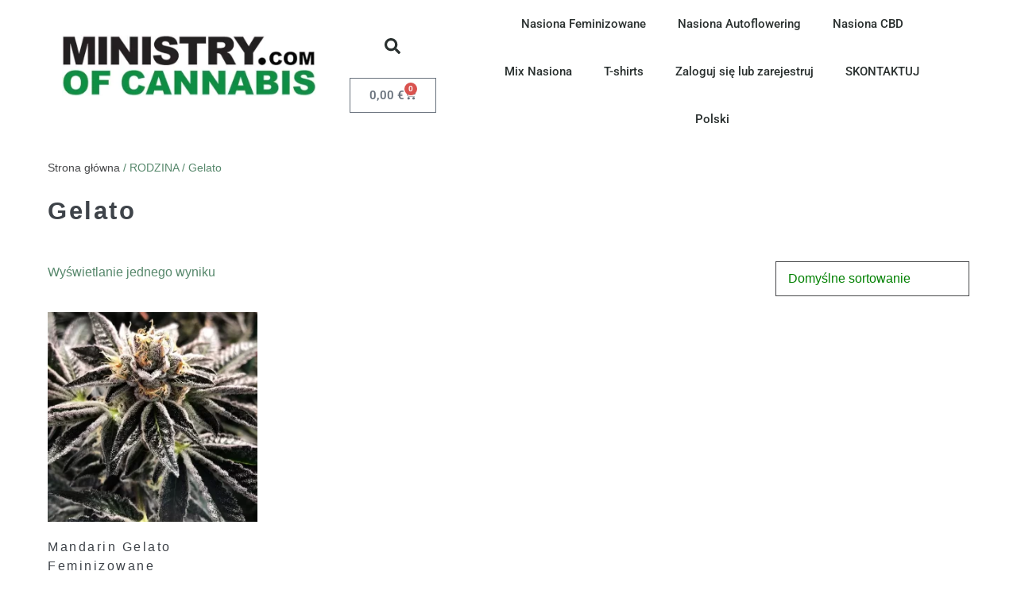

--- FILE ---
content_type: text/html; charset=UTF-8
request_url: https://www.ministryofcannabis.com/pl/family/gelato-pl/
body_size: 30664
content:
<!DOCTYPE html><html lang="pl-PL" prefix="og: https://ogp.me/ns#"><head><meta charset="UTF-8"><meta name="viewport" content="width=device-width, initial-scale=1"><link rel="profile" href="http://gmpg.org/xfn/11"><title>Gelato Archives - Ministry of Cannabis</title><link rel="preload" href="https://www.ministryofcannabis.com/wp-content/uploads/2022/11/moc-logo_m.webp" as="image" imagesrcset="https://www.ministryofcannabis.com/wp-content/uploads/2022/11/moc-logo_m.webp 375w, https://www.ministryofcannabis.com/wp-content/uploads/2022/11/moc-logo_m-300x73.webp 300w" imagesizes="(max-width: 375px) 100vw, 375px" fetchpriority="high"><link rel="preload" href="https://www.ministryofcannabis.com/wp-content/uploads/2019/10/mandarin-gelato-300x300.webp" as="image" imagesrcset="https://www.ministryofcannabis.com/wp-content/uploads/2019/10/mandarin-gelato-300x300.webp 300w, https://www.ministryofcannabis.com/wp-content/uploads/2019/10/mandarin-gelato-150x150.webp 150w, https://www.ministryofcannabis.com/wp-content/uploads/2019/10/mandarin-gelato-120x120.webp 120w, https://www.ministryofcannabis.com/wp-content/uploads/2019/10/mandarin-gelato-32x32.webp 32w" imagesizes="(max-width: 300px) 100vw, 300px" fetchpriority="high"><link rel="preload" href="https://www.ministryofcannabis.com/wp-content/cache/perfmatters/www.ministryofcannabis.com/fonts/KFO7CnqEu92Fr1ME7kSn66aGLdTylUAMa3yUBHMdazQ.woff2" as="font" type="font/woff2" crossorigin><link rel="preload" href="https://www.ministryofcannabis.com/wp-content/cache/perfmatters/www.ministryofcannabis.com/fonts/BngMUXZYTXPIvIBgJJSb6ufN5qWr4xCC.woff2" as="font" type="font/woff2" crossorigin><link rel="preload" href="https://www.ministryofcannabis.com/wp-content/cache/perfmatters/www.ministryofcannabis.com/fonts/KFO5CnqEu92Fr1Mu53ZEC9_Vu3r1gIhOszmkBnkaSTbQWg.woff2" as="font" type="font/woff2" crossorigin><link rel="preload" href="https://www.ministryofcannabis.com/wp-content/cache/perfmatters/www.ministryofcannabis.com/css/tax.used.css?ver=1737056946" as="style" /><link rel="stylesheet" id="perfmatters-used-css" href="https://www.ministryofcannabis.com/wp-content/cache/perfmatters/www.ministryofcannabis.com/css/tax.used.css?ver=1737056946" media="all" /><meta name="robots" content="follow, noindex"/><meta property="og:locale" content="pl_PL" /><meta property="og:type" content="article" /><meta property="og:title" content="Gelato Archives - Ministry of Cannabis" /><meta property="og:url" content="https://www.ministryofcannabis.com/pl/family/gelato-pl/" /><meta property="og:site_name" content="Ministry of Cannabis" /><meta property="article:publisher" content="https://www.facebook.com/ministryoc/" /><meta name="twitter:card" content="summary_large_image" /><meta name="twitter:title" content="Gelato Archives - Ministry of Cannabis" /><meta name="twitter:label1" content="Produkty" /><meta name="twitter:data1" content="1" /> <script type="application/ld+json" class="rank-math-schema-pro">{"@context":"https://schema.org","@graph":[{"@type":"Organization","@id":"https://www.ministryofcannabis.com/pl/#organization/","name":"Ministry of Cannabis","sameAs":["https://www.facebook.com/ministryoc/","https://www.wikidata.org/wiki/Q136548766","https://www.instagram.com/ministry.seeds/"]},{"@type":"WebSite","@id":"https://www.ministryofcannabis.com/pl/#website/","url":"https://www.ministryofcannabis.com/pl/","name":"Ministry of Cannabis","alternateName":"MoC","publisher":{"@id":"https://www.ministryofcannabis.com/pl/#organization/"},"inLanguage":"pl-PL"},{"@type":"BreadcrumbList","@id":"https://www.ministryofcannabis.com/pl/family/gelato-pl/#breadcrumb","itemListElement":[{"@type":"ListItem","position":"1","item":{"@id":"https://www.ministryofcannabis.com","name":"Home"}},{"@type":"ListItem","position":"2","item":{"@id":"https://www.ministryofcannabis.com/pl/family/gelato-pl/","name":"Gelato"}}]},{"@type":"CollectionPage","@id":"https://www.ministryofcannabis.com/pl/family/gelato-pl/#webpage","url":"https://www.ministryofcannabis.com/pl/family/gelato-pl/","name":"Gelato Archives - Ministry of Cannabis","isPartOf":{"@id":"https://www.ministryofcannabis.com/pl/#website/"},"inLanguage":"pl-PL","breadcrumb":{"@id":"https://www.ministryofcannabis.com/pl/family/gelato-pl/#breadcrumb"}}]}</script> <link rel='dns-prefetch' href='//cdn.jsdelivr.net' /><link rel='dns-prefetch' href='//www.googletagmanager.com' /><link rel='dns-prefetch' href='//challenges.cloudflare.com' /><style class="wpbf-google-fonts"></style><style id="woo-sctr-frontend-countdown-style" type="text/css">.woo-sctr-shortcode-wrap-wrap.woo-sctr-shortcode-wrap-wrap-salescountdowntimer .woo-sctr-shortcode-countdown-1 .woo-sctr-progress-circle .woo-sctr-value-bar{transition: transform 1s linear;}.woo-sctr-shortcode-wrap-wrap.woo-sctr-shortcode-wrap-wrap-salescountdowntimer .woo-sctr-shortcode-countdown-1{color:#000000;padding:2px;}.woo-sctr-shortcode-wrap-wrap.woo-sctr-shortcode-wrap-wrap-salescountdowntimer .woo-sctr-shortcode-countdown-1 .woo-sctr-progress-circle .woo-sctr-value-bar{border-color: #61ce70;}.woo-sctr-shortcode-wrap-wrap.woo-sctr-shortcode-wrap-wrap-salescountdowntimer .woo-sctr-shortcode-countdown-1 .woo-sctr-progress-circle .woo-sctr-first50-bar{background-color: #61ce70;}.woo-sctr-shortcode-wrap-wrap.woo-sctr-shortcode-wrap-wrap-salescountdowntimer .woo-sctr-shortcode-countdown-1 .woo-sctr-shortcode-countdown-value-container,.woo-sctr-shortcode-wrap-wrap.woo-sctr-shortcode-wrap-wrap-salescountdowntimer .woo-sctr-shortcode-countdown-1 .woo-sctr-shortcode-countdown-value{color:#61ce70;}.woo-sctr-shortcode-wrap-wrap.woo-sctr-shortcode-wrap-wrap-salescountdowntimer .woo-sctr-shortcode-countdown-1 .woo-sctr-progress-circle{font-size: 28px;}.woo-sctr-shortcode-wrap-wrap.woo-sctr-shortcode-wrap-wrap-salescountdowntimer .woo-sctr-shortcode-countdown-1 .woo-sctr-shortcode-countdown-text{font-size:12px;}.woo-sctr-shortcode-wrap-wrap.woo-sctr-shortcode-wrap-wrap-1684945658047 .woo-sctr-shortcode-countdown-1 .woo-sctr-progress-circle .woo-sctr-value-bar{transition: transform 1s linear;}.woo-sctr-shortcode-wrap-wrap.woo-sctr-shortcode-wrap-wrap-1684945658047 .woo-sctr-shortcode-countdown-1{color:#000000;padding:2px;}.woo-sctr-shortcode-wrap-wrap.woo-sctr-shortcode-wrap-wrap-1684945658047 .woo-sctr-shortcode-countdown-1 .woo-sctr-progress-circle .woo-sctr-value-bar{border-color: #61ce70;}.woo-sctr-shortcode-wrap-wrap.woo-sctr-shortcode-wrap-wrap-1684945658047 .woo-sctr-shortcode-countdown-1 .woo-sctr-progress-circle .woo-sctr-first50-bar{background-color: #61ce70;}.woo-sctr-shortcode-wrap-wrap.woo-sctr-shortcode-wrap-wrap-1684945658047 .woo-sctr-shortcode-countdown-1 .woo-sctr-shortcode-countdown-value-container,.woo-sctr-shortcode-wrap-wrap.woo-sctr-shortcode-wrap-wrap-1684945658047 .woo-sctr-shortcode-countdown-1 .woo-sctr-shortcode-countdown-value{color:#61ce70;}.woo-sctr-shortcode-wrap-wrap.woo-sctr-shortcode-wrap-wrap-1684945658047 .woo-sctr-shortcode-countdown-1 .woo-sctr-progress-circle{font-size: 28px;}.woo-sctr-shortcode-wrap-wrap.woo-sctr-shortcode-wrap-wrap-1684945658047 .woo-sctr-shortcode-countdown-1 .woo-sctr-shortcode-countdown-text{font-size:12px;}.woo-sctr-shortcode-wrap-wrap.woo-sctr-shortcode-wrap-wrap-1684946303763 .woo-sctr-shortcode-countdown-1 .woo-sctr-progress-circle .woo-sctr-value-bar{transition: transform 1s linear;}.woo-sctr-shortcode-wrap-wrap.woo-sctr-shortcode-wrap-wrap-1684946303763 .woo-sctr-shortcode-countdown-1{color:#000000;padding:2px;}.woo-sctr-shortcode-wrap-wrap.woo-sctr-shortcode-wrap-wrap-1684946303763 .woo-sctr-shortcode-countdown-1 .woo-sctr-progress-circle .woo-sctr-value-bar{border-color: #61ce70;}.woo-sctr-shortcode-wrap-wrap.woo-sctr-shortcode-wrap-wrap-1684946303763 .woo-sctr-shortcode-countdown-1 .woo-sctr-progress-circle .woo-sctr-first50-bar{background-color: #61ce70;}.woo-sctr-shortcode-wrap-wrap.woo-sctr-shortcode-wrap-wrap-1684946303763 .woo-sctr-shortcode-countdown-1 .woo-sctr-shortcode-countdown-value-container,.woo-sctr-shortcode-wrap-wrap.woo-sctr-shortcode-wrap-wrap-1684946303763 .woo-sctr-shortcode-countdown-1 .woo-sctr-shortcode-countdown-value{color:#61ce70;}.woo-sctr-shortcode-wrap-wrap.woo-sctr-shortcode-wrap-wrap-1684946303763 .woo-sctr-shortcode-countdown-1 .woo-sctr-progress-circle{font-size: 28px;}.woo-sctr-shortcode-wrap-wrap.woo-sctr-shortcode-wrap-wrap-1684946303763 .woo-sctr-shortcode-countdown-1 .woo-sctr-shortcode-countdown-text{font-size:12px;}.woo-sctr-shortcode-wrap-wrap.woo-sctr-shortcode-wrap-wrap-1684946421176 .woo-sctr-shortcode-countdown-1 .woo-sctr-progress-circle .woo-sctr-value-bar{transition: transform 1s linear;}.woo-sctr-shortcode-wrap-wrap.woo-sctr-shortcode-wrap-wrap-1684946421176 .woo-sctr-shortcode-countdown-1{color:#000000;padding:2px;}.woo-sctr-shortcode-wrap-wrap.woo-sctr-shortcode-wrap-wrap-1684946421176 .woo-sctr-shortcode-countdown-1 .woo-sctr-progress-circle .woo-sctr-value-bar{border-color: #61ce70;}.woo-sctr-shortcode-wrap-wrap.woo-sctr-shortcode-wrap-wrap-1684946421176 .woo-sctr-shortcode-countdown-1 .woo-sctr-progress-circle .woo-sctr-first50-bar{background-color: #61ce70;}.woo-sctr-shortcode-wrap-wrap.woo-sctr-shortcode-wrap-wrap-1684946421176 .woo-sctr-shortcode-countdown-1 .woo-sctr-shortcode-countdown-value-container,.woo-sctr-shortcode-wrap-wrap.woo-sctr-shortcode-wrap-wrap-1684946421176 .woo-sctr-shortcode-countdown-1 .woo-sctr-shortcode-countdown-value{color:#61ce70;}.woo-sctr-shortcode-wrap-wrap.woo-sctr-shortcode-wrap-wrap-1684946421176 .woo-sctr-shortcode-countdown-1 .woo-sctr-progress-circle{font-size: 28px;}.woo-sctr-shortcode-wrap-wrap.woo-sctr-shortcode-wrap-wrap-1684946421176 .woo-sctr-shortcode-countdown-1 .woo-sctr-shortcode-countdown-text{font-size:12px;}.woo-sctr-shortcode-wrap-wrap.woo-sctr-shortcode-wrap-wrap-1684946528928 .woo-sctr-shortcode-countdown-1 .woo-sctr-progress-circle .woo-sctr-value-bar{transition: transform 1s linear;}.woo-sctr-shortcode-wrap-wrap.woo-sctr-shortcode-wrap-wrap-1684946528928 .woo-sctr-shortcode-countdown-1{color:#000000;padding:2px;}.woo-sctr-shortcode-wrap-wrap.woo-sctr-shortcode-wrap-wrap-1684946528928 .woo-sctr-shortcode-countdown-1 .woo-sctr-progress-circle .woo-sctr-value-bar{border-color: #61ce70;}.woo-sctr-shortcode-wrap-wrap.woo-sctr-shortcode-wrap-wrap-1684946528928 .woo-sctr-shortcode-countdown-1 .woo-sctr-progress-circle .woo-sctr-first50-bar{background-color: #61ce70;}.woo-sctr-shortcode-wrap-wrap.woo-sctr-shortcode-wrap-wrap-1684946528928 .woo-sctr-shortcode-countdown-1 .woo-sctr-shortcode-countdown-value-container,.woo-sctr-shortcode-wrap-wrap.woo-sctr-shortcode-wrap-wrap-1684946528928 .woo-sctr-shortcode-countdown-1 .woo-sctr-shortcode-countdown-value{color:#61ce70;}.woo-sctr-shortcode-wrap-wrap.woo-sctr-shortcode-wrap-wrap-1684946528928 .woo-sctr-shortcode-countdown-1 .woo-sctr-progress-circle{font-size: 28px;}.woo-sctr-shortcode-wrap-wrap.woo-sctr-shortcode-wrap-wrap-1684946528928 .woo-sctr-shortcode-countdown-1 .woo-sctr-shortcode-countdown-text{font-size:12px;}.woo-sctr-shortcode-wrap-wrap.woo-sctr-shortcode-wrap-wrap-1684946555679 .woo-sctr-shortcode-countdown-1 .woo-sctr-progress-circle .woo-sctr-value-bar{transition: transform 1s linear;}.woo-sctr-shortcode-wrap-wrap.woo-sctr-shortcode-wrap-wrap-1684946555679 .woo-sctr-shortcode-countdown-1{color:#000000;padding:2px;}.woo-sctr-shortcode-wrap-wrap.woo-sctr-shortcode-wrap-wrap-1684946555679 .woo-sctr-shortcode-countdown-1 .woo-sctr-progress-circle .woo-sctr-value-bar{border-color: #61ce70;}.woo-sctr-shortcode-wrap-wrap.woo-sctr-shortcode-wrap-wrap-1684946555679 .woo-sctr-shortcode-countdown-1 .woo-sctr-progress-circle .woo-sctr-first50-bar{background-color: #61ce70;}.woo-sctr-shortcode-wrap-wrap.woo-sctr-shortcode-wrap-wrap-1684946555679 .woo-sctr-shortcode-countdown-1 .woo-sctr-shortcode-countdown-value-container,.woo-sctr-shortcode-wrap-wrap.woo-sctr-shortcode-wrap-wrap-1684946555679 .woo-sctr-shortcode-countdown-1 .woo-sctr-shortcode-countdown-value{color:#61ce70;}.woo-sctr-shortcode-wrap-wrap.woo-sctr-shortcode-wrap-wrap-1684946555679 .woo-sctr-shortcode-countdown-1 .woo-sctr-progress-circle{font-size: 28px;}.woo-sctr-shortcode-wrap-wrap.woo-sctr-shortcode-wrap-wrap-1684946555679 .woo-sctr-shortcode-countdown-1 .woo-sctr-shortcode-countdown-text{font-size:12px;}.woo-sctr-shortcode-wrap-wrap.woo-sctr-shortcode-wrap-wrap-1684946578980 .woo-sctr-shortcode-countdown-1 .woo-sctr-progress-circle .woo-sctr-value-bar{transition: transform 1s linear;}.woo-sctr-shortcode-wrap-wrap.woo-sctr-shortcode-wrap-wrap-1684946578980 .woo-sctr-shortcode-countdown-1{color:#000000;padding:2px;}.woo-sctr-shortcode-wrap-wrap.woo-sctr-shortcode-wrap-wrap-1684946578980 .woo-sctr-shortcode-countdown-1 .woo-sctr-progress-circle .woo-sctr-value-bar{border-color: #61ce70;}.woo-sctr-shortcode-wrap-wrap.woo-sctr-shortcode-wrap-wrap-1684946578980 .woo-sctr-shortcode-countdown-1 .woo-sctr-progress-circle .woo-sctr-first50-bar{background-color: #61ce70;}.woo-sctr-shortcode-wrap-wrap.woo-sctr-shortcode-wrap-wrap-1684946578980 .woo-sctr-shortcode-countdown-1 .woo-sctr-shortcode-countdown-value-container,.woo-sctr-shortcode-wrap-wrap.woo-sctr-shortcode-wrap-wrap-1684946578980 .woo-sctr-shortcode-countdown-1 .woo-sctr-shortcode-countdown-value{color:#61ce70;}.woo-sctr-shortcode-wrap-wrap.woo-sctr-shortcode-wrap-wrap-1684946578980 .woo-sctr-shortcode-countdown-1 .woo-sctr-progress-circle{font-size: 28px;}.woo-sctr-shortcode-wrap-wrap.woo-sctr-shortcode-wrap-wrap-1684946578980 .woo-sctr-shortcode-countdown-1 .woo-sctr-shortcode-countdown-text{font-size:12px;}.woo-sctr-shortcode-wrap-wrap.woo-sctr-shortcode-wrap-wrap-1684946601274 .woo-sctr-shortcode-countdown-1 .woo-sctr-progress-circle .woo-sctr-value-bar{transition: transform 1s linear;}.woo-sctr-shortcode-wrap-wrap.woo-sctr-shortcode-wrap-wrap-1684946601274 .woo-sctr-shortcode-countdown-1{color:#000000;padding:2px;}.woo-sctr-shortcode-wrap-wrap.woo-sctr-shortcode-wrap-wrap-1684946601274 .woo-sctr-shortcode-countdown-1 .woo-sctr-progress-circle .woo-sctr-value-bar{border-color: #61ce70;}.woo-sctr-shortcode-wrap-wrap.woo-sctr-shortcode-wrap-wrap-1684946601274 .woo-sctr-shortcode-countdown-1 .woo-sctr-progress-circle .woo-sctr-first50-bar{background-color: #61ce70;}.woo-sctr-shortcode-wrap-wrap.woo-sctr-shortcode-wrap-wrap-1684946601274 .woo-sctr-shortcode-countdown-1 .woo-sctr-shortcode-countdown-value-container,.woo-sctr-shortcode-wrap-wrap.woo-sctr-shortcode-wrap-wrap-1684946601274 .woo-sctr-shortcode-countdown-1 .woo-sctr-shortcode-countdown-value{color:#61ce70;}.woo-sctr-shortcode-wrap-wrap.woo-sctr-shortcode-wrap-wrap-1684946601274 .woo-sctr-shortcode-countdown-1 .woo-sctr-progress-circle{font-size: 28px;}.woo-sctr-shortcode-wrap-wrap.woo-sctr-shortcode-wrap-wrap-1684946601274 .woo-sctr-shortcode-countdown-1 .woo-sctr-shortcode-countdown-text{font-size:12px;}</style><style id='wp-img-auto-sizes-contain-inline-css'>img:is([sizes=auto i],[sizes^="auto," i]){contain-intrinsic-size:3000px 1500px}
/*# sourceURL=wp-img-auto-sizes-contain-inline-css */</style><link rel="stylesheet" id="xoo-aff-style-css" media="all" data-pmdelayedstyle="https://www.ministryofcannabis.com/wp-content/cache/perfmatters/www.ministryofcannabis.com/minify/4a86a5bfdc44.xoo-aff-style.min.css?ver=2.1.0"><style id='xoo-aff-style-inline-css'>.xoo-aff-input-group .xoo-aff-input-icon{
	background-color:  #eee;
	color:  #555;
	max-width: 40px;
	min-width: 40px;
	border-color:  #ccc;
	border-width: 1px;
	font-size: 14px;
}
.xoo-aff-group{
	margin-bottom: 30px;
}

.xoo-aff-group input[type="text"], .xoo-aff-group input[type="password"], .xoo-aff-group input[type="email"], .xoo-aff-group input[type="number"], .xoo-aff-group select, .xoo-aff-group select + .select2, .xoo-aff-group input[type="tel"], .xoo-aff-group input[type="file"]{
	background-color: #fff;
	color: #777;
	border-width: 1px;
	border-color: #cccccc;
	height: 50px;
}


.xoo-aff-group input[type="file"]{
	line-height: calc(50px - 13px);
}



.xoo-aff-group input[type="text"]::placeholder, .xoo-aff-group input[type="password"]::placeholder, .xoo-aff-group input[type="email"]::placeholder, .xoo-aff-group input[type="number"]::placeholder, .xoo-aff-group select::placeholder, .xoo-aff-group input[type="tel"]::placeholder, .xoo-aff-group .select2-selection__rendered, .xoo-aff-group .select2-container--default .select2-selection--single .select2-selection__rendered, .xoo-aff-group input[type="file"]::placeholder, .xoo-aff-group input::file-selector-button{
	color: #777;
}

.xoo-aff-group input[type="text"]:focus, .xoo-aff-group input[type="password"]:focus, .xoo-aff-group input[type="email"]:focus, .xoo-aff-group input[type="number"]:focus, .xoo-aff-group select:focus, .xoo-aff-group select + .select2:focus, .xoo-aff-group input[type="tel"]:focus, .xoo-aff-group input[type="file"]:focus{
	background-color: #ededed;
	color: #000;
}

[placeholder]:focus::-webkit-input-placeholder{
	color: #000!important;
}


.xoo-aff-input-icon + input[type="text"], .xoo-aff-input-icon + input[type="password"], .xoo-aff-input-icon + input[type="email"], .xoo-aff-input-icon + input[type="number"], .xoo-aff-input-icon + select, .xoo-aff-input-icon + select + .select2,  .xoo-aff-input-icon + input[type="tel"], .xoo-aff-input-icon + input[type="file"]{
	border-bottom-left-radius: 0;
	border-top-left-radius: 0;
}


/*# sourceURL=xoo-aff-style-inline-css */</style><link rel="stylesheet" id="xoo-aff-font-awesome5-css" media="all" data-pmdelayedstyle="https://www.ministryofcannabis.com/wp-content/plugins/easy-login-woocommerce/xoo-form-fields-fw/lib/fontawesome5/css/all.min.css?ver=6.9"><link rel="stylesheet" id="wp-block-library-css" media="all" data-pmdelayedstyle="https://www.ministryofcannabis.com/wp-includes/css/dist/block-library/style.min.css?ver=6.9"><style id='global-styles-inline-css'>:root{--wp--preset--aspect-ratio--square: 1;--wp--preset--aspect-ratio--4-3: 4/3;--wp--preset--aspect-ratio--3-4: 3/4;--wp--preset--aspect-ratio--3-2: 3/2;--wp--preset--aspect-ratio--2-3: 2/3;--wp--preset--aspect-ratio--16-9: 16/9;--wp--preset--aspect-ratio--9-16: 9/16;--wp--preset--color--black: #000000;--wp--preset--color--cyan-bluish-gray: #abb8c3;--wp--preset--color--white: #ffffff;--wp--preset--color--pale-pink: #f78da7;--wp--preset--color--vivid-red: #cf2e2e;--wp--preset--color--luminous-vivid-orange: #ff6900;--wp--preset--color--luminous-vivid-amber: #fcb900;--wp--preset--color--light-green-cyan: #7bdcb5;--wp--preset--color--vivid-green-cyan: #00d084;--wp--preset--color--pale-cyan-blue: #8ed1fc;--wp--preset--color--vivid-cyan-blue: #0693e3;--wp--preset--color--vivid-purple: #9b51e0;--wp--preset--gradient--vivid-cyan-blue-to-vivid-purple: linear-gradient(135deg,rgb(6,147,227) 0%,rgb(155,81,224) 100%);--wp--preset--gradient--light-green-cyan-to-vivid-green-cyan: linear-gradient(135deg,rgb(122,220,180) 0%,rgb(0,208,130) 100%);--wp--preset--gradient--luminous-vivid-amber-to-luminous-vivid-orange: linear-gradient(135deg,rgb(252,185,0) 0%,rgb(255,105,0) 100%);--wp--preset--gradient--luminous-vivid-orange-to-vivid-red: linear-gradient(135deg,rgb(255,105,0) 0%,rgb(207,46,46) 100%);--wp--preset--gradient--very-light-gray-to-cyan-bluish-gray: linear-gradient(135deg,rgb(238,238,238) 0%,rgb(169,184,195) 100%);--wp--preset--gradient--cool-to-warm-spectrum: linear-gradient(135deg,rgb(74,234,220) 0%,rgb(151,120,209) 20%,rgb(207,42,186) 40%,rgb(238,44,130) 60%,rgb(251,105,98) 80%,rgb(254,248,76) 100%);--wp--preset--gradient--blush-light-purple: linear-gradient(135deg,rgb(255,206,236) 0%,rgb(152,150,240) 100%);--wp--preset--gradient--blush-bordeaux: linear-gradient(135deg,rgb(254,205,165) 0%,rgb(254,45,45) 50%,rgb(107,0,62) 100%);--wp--preset--gradient--luminous-dusk: linear-gradient(135deg,rgb(255,203,112) 0%,rgb(199,81,192) 50%,rgb(65,88,208) 100%);--wp--preset--gradient--pale-ocean: linear-gradient(135deg,rgb(255,245,203) 0%,rgb(182,227,212) 50%,rgb(51,167,181) 100%);--wp--preset--gradient--electric-grass: linear-gradient(135deg,rgb(202,248,128) 0%,rgb(113,206,126) 100%);--wp--preset--gradient--midnight: linear-gradient(135deg,rgb(2,3,129) 0%,rgb(40,116,252) 100%);--wp--preset--font-size--small: 14px;--wp--preset--font-size--medium: 20px;--wp--preset--font-size--large: 20px;--wp--preset--font-size--x-large: 42px;--wp--preset--font-size--tiny: 12px;--wp--preset--font-size--regular: 16px;--wp--preset--font-size--larger: 32px;--wp--preset--font-size--extra: 44px;--wp--preset--spacing--20: 0.44rem;--wp--preset--spacing--30: 0.67rem;--wp--preset--spacing--40: 1rem;--wp--preset--spacing--50: 1.5rem;--wp--preset--spacing--60: 2.25rem;--wp--preset--spacing--70: 3.38rem;--wp--preset--spacing--80: 5.06rem;--wp--preset--shadow--natural: 6px 6px 9px rgba(0, 0, 0, 0.2);--wp--preset--shadow--deep: 12px 12px 50px rgba(0, 0, 0, 0.4);--wp--preset--shadow--sharp: 6px 6px 0px rgba(0, 0, 0, 0.2);--wp--preset--shadow--outlined: 6px 6px 0px -3px rgb(255, 255, 255), 6px 6px rgb(0, 0, 0);--wp--preset--shadow--crisp: 6px 6px 0px rgb(0, 0, 0);}:root { --wp--style--global--content-size: 1000px;--wp--style--global--wide-size: 1400px; }:where(body) { margin: 0; }.wp-site-blocks > .alignleft { float: left; margin-right: 2em; }.wp-site-blocks > .alignright { float: right; margin-left: 2em; }.wp-site-blocks > .aligncenter { justify-content: center; margin-left: auto; margin-right: auto; }:where(.wp-site-blocks) > * { margin-block-start: 24px; margin-block-end: 0; }:where(.wp-site-blocks) > :first-child { margin-block-start: 0; }:where(.wp-site-blocks) > :last-child { margin-block-end: 0; }:root { --wp--style--block-gap: 24px; }:root :where(.is-layout-flow) > :first-child{margin-block-start: 0;}:root :where(.is-layout-flow) > :last-child{margin-block-end: 0;}:root :where(.is-layout-flow) > *{margin-block-start: 24px;margin-block-end: 0;}:root :where(.is-layout-constrained) > :first-child{margin-block-start: 0;}:root :where(.is-layout-constrained) > :last-child{margin-block-end: 0;}:root :where(.is-layout-constrained) > *{margin-block-start: 24px;margin-block-end: 0;}:root :where(.is-layout-flex){gap: 24px;}:root :where(.is-layout-grid){gap: 24px;}.is-layout-flow > .alignleft{float: left;margin-inline-start: 0;margin-inline-end: 2em;}.is-layout-flow > .alignright{float: right;margin-inline-start: 2em;margin-inline-end: 0;}.is-layout-flow > .aligncenter{margin-left: auto !important;margin-right: auto !important;}.is-layout-constrained > .alignleft{float: left;margin-inline-start: 0;margin-inline-end: 2em;}.is-layout-constrained > .alignright{float: right;margin-inline-start: 2em;margin-inline-end: 0;}.is-layout-constrained > .aligncenter{margin-left: auto !important;margin-right: auto !important;}.is-layout-constrained > :where(:not(.alignleft):not(.alignright):not(.alignfull)){max-width: var(--wp--style--global--content-size);margin-left: auto !important;margin-right: auto !important;}.is-layout-constrained > .alignwide{max-width: var(--wp--style--global--wide-size);}body .is-layout-flex{display: flex;}.is-layout-flex{flex-wrap: wrap;align-items: center;}.is-layout-flex > :is(*, div){margin: 0;}body .is-layout-grid{display: grid;}.is-layout-grid > :is(*, div){margin: 0;}body{padding-top: 0px;padding-right: 0px;padding-bottom: 0px;padding-left: 0px;}a:where(:not(.wp-element-button)){text-decoration: underline;}:root :where(.wp-element-button, .wp-block-button__link){background-color: #32373c;border-width: 0;color: #fff;font-family: inherit;font-size: inherit;font-style: inherit;font-weight: inherit;letter-spacing: inherit;line-height: inherit;padding-top: calc(0.667em + 2px);padding-right: calc(1.333em + 2px);padding-bottom: calc(0.667em + 2px);padding-left: calc(1.333em + 2px);text-decoration: none;text-transform: inherit;}.has-black-color{color: var(--wp--preset--color--black) !important;}.has-cyan-bluish-gray-color{color: var(--wp--preset--color--cyan-bluish-gray) !important;}.has-white-color{color: var(--wp--preset--color--white) !important;}.has-pale-pink-color{color: var(--wp--preset--color--pale-pink) !important;}.has-vivid-red-color{color: var(--wp--preset--color--vivid-red) !important;}.has-luminous-vivid-orange-color{color: var(--wp--preset--color--luminous-vivid-orange) !important;}.has-luminous-vivid-amber-color{color: var(--wp--preset--color--luminous-vivid-amber) !important;}.has-light-green-cyan-color{color: var(--wp--preset--color--light-green-cyan) !important;}.has-vivid-green-cyan-color{color: var(--wp--preset--color--vivid-green-cyan) !important;}.has-pale-cyan-blue-color{color: var(--wp--preset--color--pale-cyan-blue) !important;}.has-vivid-cyan-blue-color{color: var(--wp--preset--color--vivid-cyan-blue) !important;}.has-vivid-purple-color{color: var(--wp--preset--color--vivid-purple) !important;}.has-black-background-color{background-color: var(--wp--preset--color--black) !important;}.has-cyan-bluish-gray-background-color{background-color: var(--wp--preset--color--cyan-bluish-gray) !important;}.has-white-background-color{background-color: var(--wp--preset--color--white) !important;}.has-pale-pink-background-color{background-color: var(--wp--preset--color--pale-pink) !important;}.has-vivid-red-background-color{background-color: var(--wp--preset--color--vivid-red) !important;}.has-luminous-vivid-orange-background-color{background-color: var(--wp--preset--color--luminous-vivid-orange) !important;}.has-luminous-vivid-amber-background-color{background-color: var(--wp--preset--color--luminous-vivid-amber) !important;}.has-light-green-cyan-background-color{background-color: var(--wp--preset--color--light-green-cyan) !important;}.has-vivid-green-cyan-background-color{background-color: var(--wp--preset--color--vivid-green-cyan) !important;}.has-pale-cyan-blue-background-color{background-color: var(--wp--preset--color--pale-cyan-blue) !important;}.has-vivid-cyan-blue-background-color{background-color: var(--wp--preset--color--vivid-cyan-blue) !important;}.has-vivid-purple-background-color{background-color: var(--wp--preset--color--vivid-purple) !important;}.has-black-border-color{border-color: var(--wp--preset--color--black) !important;}.has-cyan-bluish-gray-border-color{border-color: var(--wp--preset--color--cyan-bluish-gray) !important;}.has-white-border-color{border-color: var(--wp--preset--color--white) !important;}.has-pale-pink-border-color{border-color: var(--wp--preset--color--pale-pink) !important;}.has-vivid-red-border-color{border-color: var(--wp--preset--color--vivid-red) !important;}.has-luminous-vivid-orange-border-color{border-color: var(--wp--preset--color--luminous-vivid-orange) !important;}.has-luminous-vivid-amber-border-color{border-color: var(--wp--preset--color--luminous-vivid-amber) !important;}.has-light-green-cyan-border-color{border-color: var(--wp--preset--color--light-green-cyan) !important;}.has-vivid-green-cyan-border-color{border-color: var(--wp--preset--color--vivid-green-cyan) !important;}.has-pale-cyan-blue-border-color{border-color: var(--wp--preset--color--pale-cyan-blue) !important;}.has-vivid-cyan-blue-border-color{border-color: var(--wp--preset--color--vivid-cyan-blue) !important;}.has-vivid-purple-border-color{border-color: var(--wp--preset--color--vivid-purple) !important;}.has-vivid-cyan-blue-to-vivid-purple-gradient-background{background: var(--wp--preset--gradient--vivid-cyan-blue-to-vivid-purple) !important;}.has-light-green-cyan-to-vivid-green-cyan-gradient-background{background: var(--wp--preset--gradient--light-green-cyan-to-vivid-green-cyan) !important;}.has-luminous-vivid-amber-to-luminous-vivid-orange-gradient-background{background: var(--wp--preset--gradient--luminous-vivid-amber-to-luminous-vivid-orange) !important;}.has-luminous-vivid-orange-to-vivid-red-gradient-background{background: var(--wp--preset--gradient--luminous-vivid-orange-to-vivid-red) !important;}.has-very-light-gray-to-cyan-bluish-gray-gradient-background{background: var(--wp--preset--gradient--very-light-gray-to-cyan-bluish-gray) !important;}.has-cool-to-warm-spectrum-gradient-background{background: var(--wp--preset--gradient--cool-to-warm-spectrum) !important;}.has-blush-light-purple-gradient-background{background: var(--wp--preset--gradient--blush-light-purple) !important;}.has-blush-bordeaux-gradient-background{background: var(--wp--preset--gradient--blush-bordeaux) !important;}.has-luminous-dusk-gradient-background{background: var(--wp--preset--gradient--luminous-dusk) !important;}.has-pale-ocean-gradient-background{background: var(--wp--preset--gradient--pale-ocean) !important;}.has-electric-grass-gradient-background{background: var(--wp--preset--gradient--electric-grass) !important;}.has-midnight-gradient-background{background: var(--wp--preset--gradient--midnight) !important;}.has-small-font-size{font-size: var(--wp--preset--font-size--small) !important;}.has-medium-font-size{font-size: var(--wp--preset--font-size--medium) !important;}.has-large-font-size{font-size: var(--wp--preset--font-size--large) !important;}.has-x-large-font-size{font-size: var(--wp--preset--font-size--x-large) !important;}.has-tiny-font-size{font-size: var(--wp--preset--font-size--tiny) !important;}.has-regular-font-size{font-size: var(--wp--preset--font-size--regular) !important;}.has-larger-font-size{font-size: var(--wp--preset--font-size--larger) !important;}.has-extra-font-size{font-size: var(--wp--preset--font-size--extra) !important;}
:root :where(.wp-block-pullquote){font-size: 1.5em;line-height: 1.6;}
/*# sourceURL=global-styles-inline-css */</style><link rel="stylesheet" id="dispensary-age-verification-css" media="all" data-pmdelayedstyle="https://www.ministryofcannabis.com/wp-content/plugins/dispensary-age-verification/public/css/dispensary-age-verification-public.min.css?ver=3.0.1"><link rel="stylesheet" id="ovri-css" media="all" data-pmdelayedstyle="https://www.ministryofcannabis.com/wp-content/cache/perfmatters/www.ministryofcannabis.com/minify/d3dc653dbcd9.styles.min.css?ver=6.9"><link rel="stylesheet" id="bootstrapcss-css" media="all" data-pmdelayedstyle="https://cdn.jsdelivr.net/npm/bootstrap@5.3.2/dist/css/bootstrap.min.css?ver=6.9"><style id='woocommerce-inline-inline-css'>.woocommerce form .form-row .required { visibility: visible; }
/*# sourceURL=woocommerce-inline-inline-css */</style><link rel="stylesheet" id="wt-smart-coupon-for-woo-css" media="all" data-pmdelayedstyle="https://www.ministryofcannabis.com/wp-content/cache/perfmatters/www.ministryofcannabis.com/minify/5268e01d9d3b.wt-smart-coupon-public.min.css?ver=2.2.7"><link rel="stylesheet" id="wpml-legacy-horizontal-list-0-css" media="all" data-pmdelayedstyle="https://www.ministryofcannabis.com/wp-content/plugins/sitepress-multilingual-cms/templates/language-switchers/legacy-list-horizontal/style.min.css?ver=1"><link rel="stylesheet" id="wpml-menu-item-0-css" media="all" data-pmdelayedstyle="https://www.ministryofcannabis.com/wp-content/plugins/sitepress-multilingual-cms/templates/language-switchers/menu-item/style.min.css?ver=1"><link rel="stylesheet" id="xoo-el-style-css" media="all" data-pmdelayedstyle="https://www.ministryofcannabis.com/wp-content/cache/perfmatters/www.ministryofcannabis.com/minify/1b3662a15f97.xoo-el-style.min.css?ver=3.0.4"><style id='xoo-el-style-inline-css'>.xoo-el-form-container button.btn.button.xoo-el-action-btn{
		background-color: #61ce70;
		color: #ffffff;
		font-weight: 600;
		font-size: 15px;
		height: 40px;
	}

.xoo-el-container:not(.xoo-el-style-slider) .xoo-el-inmodal{
	max-width: 800px;
	max-height: 600px;
}

.xoo-el-style-slider .xoo-el-modal{
	transform: translateX(800px);
	max-width: 800px;
}

	.xoo-el-sidebar{
		background-image: url(https://www.ministryofcannabis.com/wp-content/plugins/easy-login-woocommerce/assets/images/popup-sidebar.jpg);
		min-width: 40%;
	}

.xoo-el-main, .xoo-el-main a , .xoo-el-main label{
	color: #61ce70;
}
.xoo-el-srcont{
	background-color: #ffffff;
}
.xoo-el-form-container ul.xoo-el-tabs li.xoo-el-active {
	background-color: #61ce70;
	color: #ffffff;
}
.xoo-el-form-container ul.xoo-el-tabs li{
	background-color: #eeeeee;
	color: #61ce70;
	font-size: 16px;
	padding: 12px 20px;
}
.xoo-el-main{
	padding: 40px 30px;
}

.xoo-el-form-container button.xoo-el-action-btn:not(.button){
    font-weight: 600;
    font-size: 15px;
}



	.xoo-el-modal:before {
		vertical-align: middle;
	}

	.xoo-el-style-slider .xoo-el-srcont {
		justify-content: center;
	}

	.xoo-el-style-slider .xoo-el-main{
		padding-top: 10px;
		padding-bottom: 10px; 
	}





.xoo-el-popup-active .xoo-el-opac{
    opacity: 0.7;
    background-color: #61ce70;
}





/*# sourceURL=xoo-el-style-inline-css */</style><link rel="stylesheet" id="cmplz-general-css" media="all" data-pmdelayedstyle="https://www.ministryofcannabis.com/wp-content/plugins/complianz-gdpr/assets/css/cookieblocker.min.css?ver=1766074249"><link rel="stylesheet" id="wpbf-icon-font-css" media="all" data-pmdelayedstyle="https://www.ministryofcannabis.com/wp-content/themes/page-builder-framework/css/min/iconfont-min.css?ver=2.11.8"><link rel="stylesheet" id="wpbf-style-css" media="all" data-pmdelayedstyle="https://www.ministryofcannabis.com/wp-content/themes/page-builder-framework/css/min/style-min.css?ver=2.11.8"><link rel="stylesheet" id="wpbf-responsive-css" media="all" data-pmdelayedstyle="https://www.ministryofcannabis.com/wp-content/themes/page-builder-framework/css/min/responsive-min.css?ver=2.11.8"><link rel="stylesheet" id="wpbf-woocommerce-layout-css" media="all" data-pmdelayedstyle="https://www.ministryofcannabis.com/wp-content/themes/page-builder-framework/css/min/woocommerce-layout-min.css?ver=2.11.8"><link rel="stylesheet" id="wpbf-woocommerce-css" media="all" data-pmdelayedstyle="https://www.ministryofcannabis.com/wp-content/themes/page-builder-framework/css/min/woocommerce-min.css?ver=2.11.8"><link rel="stylesheet" id="wpbf-woocommerce-smallscreen-css" media="all" data-pmdelayedstyle="https://www.ministryofcannabis.com/wp-content/themes/page-builder-framework/css/min/woocommerce-smallscreen-min.css?ver=2.11.8"><link rel="stylesheet" id="elementor-frontend-css" media="all" data-pmdelayedstyle="https://www.ministryofcannabis.com/wp-content/plugins/elementor/assets/css/frontend.min.css?ver=3.34.2"><link rel="stylesheet" id="widget-image-css" media="all" data-pmdelayedstyle="https://www.ministryofcannabis.com/wp-content/plugins/elementor/assets/css/widget-image.min.css?ver=3.34.2"><link rel="stylesheet" id="widget-search-form-css" media="all" data-pmdelayedstyle="https://www.ministryofcannabis.com/wp-content/plugins/elementor-pro/assets/css/widget-search-form.min.css?ver=3.34.1"><link rel="stylesheet" id="widget-woocommerce-menu-cart-css" media="all" data-pmdelayedstyle="https://www.ministryofcannabis.com/wp-content/plugins/elementor-pro/assets/css/widget-woocommerce-menu-cart.min.css?ver=3.34.1"><link rel="stylesheet" id="widget-nav-menu-css" media="all" data-pmdelayedstyle="https://www.ministryofcannabis.com/wp-content/plugins/elementor-pro/assets/css/widget-nav-menu.min.css?ver=3.34.1"><link rel="stylesheet" id="widget-heading-css" media="all" data-pmdelayedstyle="https://www.ministryofcannabis.com/wp-content/plugins/elementor/assets/css/widget-heading.min.css?ver=3.34.2"><link rel="stylesheet" id="widget-social-icons-css" media="all" data-pmdelayedstyle="https://www.ministryofcannabis.com/wp-content/plugins/elementor/assets/css/widget-social-icons.min.css?ver=3.34.2"><link rel="stylesheet" id="e-apple-webkit-css" media="all" data-pmdelayedstyle="https://www.ministryofcannabis.com/wp-content/plugins/elementor/assets/css/conditionals/apple-webkit.min.css?ver=3.34.2"><link rel="stylesheet" id="widget-icon-list-css" media="all" data-pmdelayedstyle="https://www.ministryofcannabis.com/wp-content/plugins/elementor/assets/css/widget-icon-list.min.css?ver=3.34.2"><link rel="stylesheet" id="widget-form-css" media="all" data-pmdelayedstyle="https://www.ministryofcannabis.com/wp-content/plugins/elementor-pro/assets/css/widget-form.min.css?ver=3.34.1"><link rel="stylesheet" id="e-shapes-css" media="all" data-pmdelayedstyle="https://www.ministryofcannabis.com/wp-content/plugins/elementor/assets/css/conditionals/shapes.min.css?ver=3.34.2"><link rel='stylesheet' id='elementor-post-4754-css' href='https://www.ministryofcannabis.com/wp-content/uploads/elementor/css/post-4754.css?ver=1769680896' media='all' /><link rel='stylesheet' id='elementor-post-26874-css' href='https://www.ministryofcannabis.com/wp-content/uploads/elementor/css/post-26874.css?ver=1769680899' media='all' /><link rel='stylesheet' id='elementor-post-8845-css' href='https://www.ministryofcannabis.com/wp-content/uploads/elementor/css/post-8845.css?ver=1769680899' media='all' /><link rel="stylesheet" id="solid-affiliate-shared-css-css" media="all" data-pmdelayedstyle="https://www.ministryofcannabis.com/wp-content/cache/perfmatters/www.ministryofcannabis.com/minify/aed10a952f28.shared.min.css?ver=13.1.0"><link rel="stylesheet" id="wpbf-premium-css" media="all" data-pmdelayedstyle="https://www.ministryofcannabis.com/wp-content/plugins/wpbf-premium/css/wpbf-premium.css?ver=2.10.3"><link rel="stylesheet" id="wpbf-premium-woocommerce-css" media="all" data-pmdelayedstyle="https://www.ministryofcannabis.com/wp-content/plugins/wpbf-premium/css/wpbf-premium-woocommerce.css?ver=2.10.3"><style id='wpbf-premium-woocommerce-inline-css'>:root{--base-color-alt:#d3d3d3;--base-color:#47484a;--brand-color-alt:#57886c;--accent-color:#94a096;--accent-color-alt:#676710;}h1,h2,h3,h4,h5,h6{line-height:1.5;letter-spacing:2.5px;}h1{font-size:31px;}h2{font-size:31px;}h3{font-size:32px;}h4{font-size:27px;}h5{font-size:14px;}h6{font-size:18px;}h1.elementor-heading-title,h2.elementor-heading-title,h3.elementor-heading-title,h4.elementor-heading-title,h5.elementor-heading-title,h6.elementor-heading-title{line-height:1.5;}#inner-content{padding-top:20px;padding-right:20px;padding-bottom:20px;padding-left:20px;}.wpbf-container{padding-right:20px;padding-left:20px;}.wpbf-container{padding-left:45px;padding-right:45px;}.wpbf-page{max-width:1200px;margin:0 auto;background-color:#ffffff;}a{color:#47484a;}.bypostauthor{border-color:#47484a;}.wpbf-button-primary{background:#47484a;}a:hover{color:#000000;}.wpbf-button-primary:hover{background:#000000;}.wpbf-menu > .current-menu-item > a{color:#000000!important;}.wpbf-button,input[type="submit"]{border-width:1px;border-style:solid;}.wpbf-button,input[type="submit"]{border-radius:10px;}@media screen and (max-width:1024px){.wpbf-sidebar .widget,.elementor-widget-sidebar .widget{padding-top:13px;}}@media (min-width:769px){body:not(.wpbf-no-sidebar) .wpbf-sidebar-wrapper.wpbf-medium-1-3{width:30.7%;}body:not(.wpbf-no-sidebar) .wpbf-main.wpbf-medium-2-3{width:69.3%;}}.wpbf-archive-content .wpbf-post{text-align:left;}.wpbf-inner-pre-header{padding-top:20px;padding-bottom:20px;max-width:1200;}.wpbf-pre-header{color:#000000;}.wpbf-pre-header a{color:#000000;}.wpbf-pre-header a:hover{color:#000000;}.wpbf-pre-header .wpbf-menu > .current-menu-item > a{color:#000000!important;}.wpbf-pre-header,.wpbf-pre-header .wpbf-menu,.wpbf-pre-header .wpbf-menu .sub-menu a{font-size:18px;}p.demo_store,.woocommerce-store-notice{background:#47484a;}.woocommerce-info:before,.woocommerce-info a{color:#47484a;}.woocommerce-info a:hover{opacity:.8;}.woocommerce-info{border-top-color:#47484a;}.wpbf-menu .wpbf-woo-menu-item .wpbf-woo-menu-item-count{background:#47484a;}.wpbf-mobile-nav-wrapper .wpbf-woo-menu-item .wpbf-woo-menu-item-count{background:#47484a;}.woocommerce a.button,.woocommerce button.button,.woocommerce a.button.alt,.woocommerce button.button.alt{border-width:1px;border-style:solid;}.woocommerce a.button,.woocommerce button.button,.woocommerce a.button.alt,.woocommerce button.button.alt,.woocommerce a.button.alt.disabled,.woocommerce a.button.alt:disabled,.woocommerce a.button.alt:disabled[disabled],.woocommerce a.button.alt.disabled:hover,.woocommerce a.button.alt:disabled:hover,.woocommerce a.button.alt:disabled[disabled]:hover,.woocommerce button.button.alt.disabled,.woocommerce button.button.alt:disabled,.woocommerce button.button.alt:disabled[disabled],.woocommerce button.button.alt.disabled:hover,.woocommerce button.button.alt:disabled:hover,.woocommerce button.button.alt:disabled[disabled]:hover{border-radius:10px;}.woocommerce div.product .woocommerce-tabs ul.tabs{border-top:1px solid #d9d9e0;}.woocommerce div.product .woocommerce-tabs ul.tabs li{border:none;border-top:5px solid transparent;background:none;margin:0 40px 0 0;}.woocommerce div.product .woocommerce-tabs ul.tabs li a{padding-left:0;padding-right:0;}.woocommerce div.product .woocommerce-tabs ul.tabs li:last-child{border-right:none;}.woocommerce div.product .woocommerce-tabs ul.tabs li:hover,.woocommerce div.product .woocommerce-tabs ul.tabs li.active:hover{background:none;}.woocommerce div.product .woocommerce-tabs ul.tabs li.active{background:none;border-top:5px solid #47484a;}.woocommerce div.product .woocommerce-tabs .panel{padding:0;border:none;margin-top:30px;}@media screen and (max-width:768px){.wpbf-woo-menu-item .wpbf-woo-sub-menu{display:none !important;}}
/*# sourceURL=wpbf-premium-woocommerce-inline-css */</style><link rel="stylesheet" id="eael-general-css" media="all" data-pmdelayedstyle="https://www.ministryofcannabis.com/wp-content/plugins/essential-addons-for-elementor-lite/assets/front-end/css/view/general.min.css?ver=6.5.8"><link rel="stylesheet" id="elementor-gf-local-roboto-css" href="https://www.ministryofcannabis.com/wp-content/cache/perfmatters/www.ministryofcannabis.com/minify/e357b9e349c0.roboto.min.css?ver=1742400942" media="all"><link rel="stylesheet" id="elementor-gf-local-robotoslab-css" href="https://www.ministryofcannabis.com/wp-content/cache/perfmatters/www.ministryofcannabis.com/minify/9015c54ddad4.robotoslab.min.css?ver=1742400943" media="all"> <script id="wpml-cookie-js-extra" type="pmdelayedscript" data-cfasync="false" data-no-optimize="1" data-no-defer="1" data-no-minify="1">var wpml_cookies = {"wp-wpml_current_language":{"value":"pl","expires":1,"path":"/"}};
var wpml_cookies = {"wp-wpml_current_language":{"value":"pl","expires":1,"path":"/"}};
//# sourceURL=wpml-cookie-js-extra</script> <script src="https://www.ministryofcannabis.com/wp-content/cache/perfmatters/www.ministryofcannabis.com/minify/f3606e4db5e1.language-cookie.min.js?ver=486900" id="wpml-cookie-js" defer data-wp-strategy="defer" type="pmdelayedscript" data-cfasync="false" data-no-optimize="1" data-no-defer="1" data-no-minify="1"></script> <script src="https://www.ministryofcannabis.com/wp-includes/js/jquery/jquery.min.js?ver=3.7.1" id="jquery-core-js"></script> <script src="https://www.ministryofcannabis.com/wp-includes/js/jquery/jquery-migrate.min.js?ver=3.4.1" id="jquery-migrate-js" type="pmdelayedscript" data-cfasync="false" data-no-optimize="1" data-no-defer="1" data-no-minify="1"></script> <script id="xoo-aff-js-js-extra" type="pmdelayedscript" data-cfasync="false" data-no-optimize="1" data-no-defer="1" data-no-minify="1">var xoo_aff_localize = {"adminurl":"https://www.ministryofcannabis.com/wp-admin/admin-ajax.php","password_strength":{"min_password_strength":3,"i18n_password_error":"Prosz\u0119 wprowadzi\u0107 silniejsze has\u0142o.","i18n_password_hint":"Rada: has\u0142o powinno zawiera\u0107 przynajmniej dwana\u015bcie znak\u00f3w. Aby by\u0142o silniejsze, u\u017cyj ma\u0142ych i wielkich liter, cyfr oraz znak\u00f3w takich jak: ! &quot; ? $ % ^ &amp; ) oraz polskich znak\u00f3w diakrytycznych: \u0105\u0119\u00f3\u0142\u015b\u017c\u017a\u0107\u0144,"}};
//# sourceURL=xoo-aff-js-js-extra</script> <script src="https://www.ministryofcannabis.com/wp-content/cache/perfmatters/www.ministryofcannabis.com/minify/4d51049d58d5.xoo-aff-js.min.js?ver=2.1.0" id="xoo-aff-js-js" defer data-wp-strategy="defer" type="pmdelayedscript" data-cfasync="false" data-no-optimize="1" data-no-defer="1" data-no-minify="1"></script> <script src="https://www.ministryofcannabis.com/wp-content/cache/perfmatters/www.ministryofcannabis.com/minify/5ae4151a7d6c.js.cookie.min.js?ver=3.0.1" id="age-verification-cookie-js" type="pmdelayedscript" data-cfasync="false" data-no-optimize="1" data-no-defer="1" data-no-minify="1"></script> <script id="dispensary-age-verification-js-extra" type="pmdelayedscript" data-cfasync="false" data-no-optimize="1" data-no-defer="1" data-no-minify="1">var object_name = {"bgImage":"","minAge":"18","imgLogo":"","logoWidth":"","logoHeight":"","title":"Weryfikacja wieku","copy":"Aby wzi\u0105\u0107 udzia\u0142, musisz mie\u0107 [age] lat.","btnYes":"TAK","btnNo":"NIE","successTitle":"Powodzenie!","successText":"Jeste\u015b teraz przekierowywany z powrotem na stron\u0119...","successMessage":"","failTitle":"Przepraszam!","failText":"Nie jeste\u015b w wieku, aby przegl\u0105da\u0107 t\u0119 stron\u0119...","messageTime":"","redirectOnFail":"","beforeContent":"","afterContent":""};
//# sourceURL=dispensary-age-verification-js-extra</script> <script src="https://www.ministryofcannabis.com/wp-content/cache/perfmatters/www.ministryofcannabis.com/minify/9f09cf0cde62.dispensary-age-verification-public.min.js?ver=3.0.1" id="dispensary-age-verification-js" type="pmdelayedscript" data-cfasync="false" data-no-optimize="1" data-no-defer="1" data-no-minify="1"></script> <script src="https://www.ministryofcannabis.com/wp-content/plugins/woocommerce/assets/js/jquery-blockui/jquery.blockUI.min.js?ver=2.7.0-wc.10.4.3" id="wc-jquery-blockui-js" data-wp-strategy="defer" type="pmdelayedscript" data-cfasync="false" data-no-optimize="1" data-no-defer="1" data-no-minify="1"></script> <script src="https://www.ministryofcannabis.com/wp-content/plugins/woocommerce/assets/js/js-cookie/js.cookie.min.js?ver=2.1.4-wc.10.4.3" id="wc-js-cookie-js" data-wp-strategy="defer" type="pmdelayedscript" data-cfasync="false" data-no-optimize="1" data-no-defer="1" data-no-minify="1"></script> <script id="wt-smart-coupon-for-woo-js-extra" type="pmdelayedscript" data-cfasync="false" data-no-optimize="1" data-no-defer="1" data-no-minify="1">var WTSmartCouponOBJ = {"ajaxurl":"https://www.ministryofcannabis.com/wp-admin/admin-ajax.php","wc_ajax_url":"https://www.ministryofcannabis.com/pl/?wc-ajax=","nonces":{"public":"35f1d2df2b","apply_coupon":"d51bf3ece4"},"labels":{"please_wait":"Please wait...","choose_variation":"Please choose a variation","error":"Error !!!"},"shipping_method":[],"payment_method":"","is_cart":""};
//# sourceURL=wt-smart-coupon-for-woo-js-extra</script> <script src="https://www.ministryofcannabis.com/wp-content/cache/perfmatters/www.ministryofcannabis.com/minify/9a03a5c2c1ae.wt-smart-coupon-public.min.js?ver=2.2.7" id="wt-smart-coupon-for-woo-js" type="pmdelayedscript" data-cfasync="false" data-no-optimize="1" data-no-defer="1" data-no-minify="1"></script> <script id="solid-affiliate-visits-js-js-extra" type="pmdelayedscript" data-cfasync="false" data-no-optimize="1" data-no-defer="1" data-no-minify="1">var sld_affiliate_js_variables = {"ajaxurl":"https://www.ministryofcannabis.com/wp-admin/admin-ajax.php","affiliate_param":"aff","visit_cookie_key":"solid_visit_id","visit_cookie_expiration_in_days":"180","is_cookies_disabled":"","landing_pages":{"is_landing_pages_enabled":true,"is_home_page_a_landing_page":false},"is_automatic_visit_tracking_disabled":""};
//# sourceURL=solid-affiliate-visits-js-js-extra</script> <script src="https://www.ministryofcannabis.com/wp-content/cache/perfmatters/www.ministryofcannabis.com/minify/9e87bbe7d494.visits.min.js?ver=13.1.0" id="solid-affiliate-visits-js-js" type="pmdelayedscript" data-cfasync="false" data-no-optimize="1" data-no-defer="1" data-no-minify="1"></script> <script id="solid-affiliate-shared-js-js-extra" type="pmdelayedscript" data-cfasync="false" data-no-optimize="1" data-no-defer="1" data-no-minify="1">var sld_affiliate_js_variables = {"ajaxurl":"https://www.ministryofcannabis.com/wp-admin/admin-ajax.php","affiliate_param":"aff","visit_cookie_key":"solid_visit_id","visit_cookie_expiration_in_days":"180","is_cookies_disabled":"","landing_pages":{"is_landing_pages_enabled":true,"is_home_page_a_landing_page":false},"is_automatic_visit_tracking_disabled":""};
//# sourceURL=solid-affiliate-shared-js-js-extra</script> <script src="https://www.ministryofcannabis.com/wp-content/cache/perfmatters/www.ministryofcannabis.com/minify/02c9932d2cf9.solid-shared.min.js?ver=13.1.0" id="solid-affiliate-shared-js-js" type="pmdelayedscript" data-cfasync="false" data-no-optimize="1" data-no-defer="1" data-no-minify="1"></script> 
 <script src="https://www.googletagmanager.com/gtag/js?id=GT-NM297JH" id="google_gtagjs-js" async type="pmdelayedscript" data-cfasync="false" data-no-optimize="1" data-no-defer="1" data-no-minify="1"></script> <script id="google_gtagjs-js-after" type="pmdelayedscript" data-cfasync="false" data-no-optimize="1" data-no-defer="1" data-no-minify="1">window.dataLayer = window.dataLayer || [];function gtag(){dataLayer.push(arguments);}
gtag("set","linker",{"domains":["www.ministryofcannabis.com"]});
gtag("js", new Date());
gtag("set", "developer_id.dZTNiMT", true);
gtag("config", "GT-NM297JH");
 window._googlesitekit = window._googlesitekit || {}; window._googlesitekit.throttledEvents = []; window._googlesitekit.gtagEvent = (name, data) => { var key = JSON.stringify( { name, data } ); if ( !! window._googlesitekit.throttledEvents[ key ] ) { return; } window._googlesitekit.throttledEvents[ key ] = true; setTimeout( () => { delete window._googlesitekit.throttledEvents[ key ]; }, 5 ); gtag( "event", name, { ...data, event_source: "site-kit" } ); }; 
//# sourceURL=google_gtagjs-js-after</script> <meta name="generator" content="WPML ver:4.8.6 stt:9,37,1,4,3,27,40,2;" /><meta name="generator" content="Site Kit by Google 1.170.0" /><meta name="wwp" content="yes" /><style>.cmplz-hidden {
					display: none !important;
				}</style><meta name="theme-color" content="#47484a">	<noscript><style>.woocommerce-product-gallery{ opacity: 1 !important; }</style></noscript><meta name="generator" content="Elementor 3.34.2; features: e_font_icon_svg, additional_custom_breakpoints; settings: css_print_method-external, google_font-enabled, font_display-swap"><style>.e-con.e-parent:nth-of-type(n+4):not(.e-lazyloaded):not(.e-no-lazyload),
				.e-con.e-parent:nth-of-type(n+4):not(.e-lazyloaded):not(.e-no-lazyload) * {
					background-image: none !important;
				}
				@media screen and (max-height: 1024px) {
					.e-con.e-parent:nth-of-type(n+3):not(.e-lazyloaded):not(.e-no-lazyload),
					.e-con.e-parent:nth-of-type(n+3):not(.e-lazyloaded):not(.e-no-lazyload) * {
						background-image: none !important;
					}
				}
				@media screen and (max-height: 640px) {
					.e-con.e-parent:nth-of-type(n+2):not(.e-lazyloaded):not(.e-no-lazyload),
					.e-con.e-parent:nth-of-type(n+2):not(.e-lazyloaded):not(.e-no-lazyload) * {
						background-image: none !important;
					}
				}</style> <script id="google_gtagjs" src="https://www.ministryofcannabis.com/pl/?local_ga_js=71bd4c4ecdce7c5d3b26dafae8d17d5b" async type="pmdelayedscript" data-cfasync="false" data-no-optimize="1" data-no-defer="1" data-no-minify="1"></script> <script id="google_gtagjs-inline" type="pmdelayedscript" data-cfasync="false" data-no-optimize="1" data-no-defer="1" data-no-minify="1">window.dataLayer = window.dataLayer || [];function gtag(){dataLayer.push(arguments);}gtag('js', new Date());gtag('config', 'G-NGNJ7FSN6D', {} );</script> <link rel="icon" href="https://www.ministryofcannabis.com/wp-content/uploads/2023/02/cropped-round-logo-32x32.png" sizes="32x32" /><link rel="icon" href="https://www.ministryofcannabis.com/wp-content/uploads/2023/02/cropped-round-logo-192x192.png" sizes="192x192" /><link rel="apple-touch-icon" href="https://www.ministryofcannabis.com/wp-content/uploads/2023/02/cropped-round-logo-180x180.png" /><meta name="msapplication-TileImage" content="https://www.ministryofcannabis.com/wp-content/uploads/2023/02/cropped-round-logo-270x270.png" /><style id="wp-custom-css">.star-rating {font-family: star}
select {
   color: green !important;
}
a.button.product_type_simple.add_to_cart_button.ajax_add_to_cart {

    display: none !important;

}
.product_type_variable.add_to_cart_button {

    display: none !important;

}</style><style id="wpbf-elementor-woocommerce-product-loop-fix">.products.elementor-grid { display:  flex }</style><noscript><style>.perfmatters-lazy[data-src]{display:none !important;}</style></noscript></head><body class="archive tax-pa_family term-gelato-pl term-1415 wp-custom-logo wp-theme-page-builder-framework theme-page-builder-framework woocommerce woocommerce-page woocommerce-no-js wpbf wpbf-boxed-layout wpbf-no-sidebar elementor-default elementor-kit-4754" itemscope="itemscope" itemtype="https://schema.org/WebPage"><a class="screen-reader-text skip-link" href="#content" title="Skip to content">Skip to content</a><div id="container" class="hfeed wpbf-page"><header data-elementor-type="header" data-elementor-id="26874" class="elementor elementor-26874 elementor-17558 elementor-location-header" data-elementor-post-type="elementor_library"><header class="elementor-section elementor-top-section elementor-element elementor-element-f57188f elementor-section-content-middle elementor-section-height-min-height elementor-section-boxed elementor-section-height-default elementor-section-items-middle" data-id="f57188f" data-element_type="section" data-settings="{&quot;background_background&quot;:&quot;classic&quot;}"><div class="elementor-container elementor-column-gap-no"><div class="elementor-column elementor-col-25 elementor-top-column elementor-element elementor-element-45c7e7fa" data-id="45c7e7fa" data-element_type="column"><div class="elementor-widget-wrap elementor-element-populated"><div class="elementor-element elementor-element-6c98087d elementor-widget elementor-widget-theme-site-logo elementor-widget-image" data-id="6c98087d" data-element_type="widget" data-widget_type="theme-site-logo.default">
<a href="https://www.ministryofcannabis.com/pl/">
<img data-perfmatters-preload width="375" height="91" src="https://www.ministryofcannabis.com/wp-content/uploads/2022/11/moc-logo_m.webp" class="attachment-full size-full wp-image-20730" alt="marijuana seeds" srcset="https://www.ministryofcannabis.com/wp-content/uploads/2022/11/moc-logo_m.webp 375w, https://www.ministryofcannabis.com/wp-content/uploads/2022/11/moc-logo_m-300x73.webp 300w" sizes="(max-width: 375px) 100vw, 375px" fetchpriority="high">				</a></div></div></div><div class="elementor-column elementor-col-25 elementor-top-column elementor-element elementor-element-3b2c8444" data-id="3b2c8444" data-element_type="column"><div class="elementor-widget-wrap elementor-element-populated"><div class="elementor-element elementor-element-78c6d514 elementor-search-form--skin-full_screen elementor-widget elementor-widget-search-form" data-id="78c6d514" data-element_type="widget" data-settings="{&quot;skin&quot;:&quot;full_screen&quot;}" data-widget_type="search-form.default">
<search role="search"><form class="elementor-search-form" action="https://www.ministryofcannabis.com/pl/" method="get"><div class="elementor-search-form__toggle" role="button" tabindex="0" aria-label="Szukaj"><div class="e-font-icon-svg-container"><svg aria-hidden="true" class="e-font-icon-svg e-fas-search" viewBox="0 0 512 512" xmlns="http://www.w3.org/2000/svg"><path d="M505 442.7L405.3 343c-4.5-4.5-10.6-7-17-7H372c27.6-35.3 44-79.7 44-128C416 93.1 322.9 0 208 0S0 93.1 0 208s93.1 208 208 208c48.3 0 92.7-16.4 128-44v16.3c0 6.4 2.5 12.5 7 17l99.7 99.7c9.4 9.4 24.6 9.4 33.9 0l28.3-28.3c9.4-9.4 9.4-24.6.1-34zM208 336c-70.7 0-128-57.2-128-128 0-70.7 57.2-128 128-128 70.7 0 128 57.2 128 128 0 70.7-57.2 128-128 128z"></path></svg></div></div><div class="elementor-search-form__container">
<label class="elementor-screen-only" for="elementor-search-form-78c6d514">Szukaj</label>
<input id="elementor-search-form-78c6d514" placeholder="Szukaj..." class="elementor-search-form__input" type="search" name="s" value="">
<input type='hidden' name='lang' value='pl' /><div class="dialog-lightbox-close-button dialog-close-button" role="button" tabindex="0" aria-label="Close this search box.">
<svg aria-hidden="true" class="e-font-icon-svg e-eicon-close" viewBox="0 0 1000 1000" xmlns="http://www.w3.org/2000/svg"><path d="M742 167L500 408 258 167C246 154 233 150 217 150 196 150 179 158 167 167 154 179 150 196 150 212 150 229 154 242 171 254L408 500 167 742C138 771 138 800 167 829 196 858 225 858 254 829L496 587 738 829C750 842 767 846 783 846 800 846 817 842 829 829 842 817 846 804 846 783 846 767 842 750 829 737L588 500 833 258C863 229 863 200 833 171 804 137 775 137 742 167Z"></path></svg></div></div></form>
</search></div><div class="elementor-element elementor-element-3c07cefe toggle-icon--cart-solid elementor-widget__width-auto elementor-menu-cart--items-indicator-bubble elementor-menu-cart--show-subtotal-yes elementor-menu-cart--cart-type-side-cart elementor-menu-cart--show-remove-button-yes elementor-widget elementor-widget-woocommerce-menu-cart" data-id="3c07cefe" data-element_type="widget" data-settings="{&quot;cart_type&quot;:&quot;side-cart&quot;,&quot;open_cart&quot;:&quot;click&quot;,&quot;automatically_open_cart&quot;:&quot;no&quot;}" data-widget_type="woocommerce-menu-cart.default"><div class="elementor-menu-cart__wrapper"><div class="elementor-menu-cart__toggle_wrapper"><div class="elementor-menu-cart__container elementor-lightbox" aria-hidden="true"><div class="elementor-menu-cart__main" aria-hidden="true"><div class="elementor-menu-cart__close-button"></div><div class="widget_shopping_cart_content"></div></div></div><div class="elementor-menu-cart__toggle elementor-button-wrapper">
<a id="elementor-menu-cart__toggle_button" href="#" class="elementor-menu-cart__toggle_button elementor-button elementor-size-sm" aria-expanded="false">
<span class="elementor-button-text"><span class="woocommerce-Price-amount amount"><bdi>0,00&nbsp;<span class="woocommerce-Price-currencySymbol">&euro;</span></bdi></span></span>
<span class="elementor-button-icon">
<span class="elementor-button-icon-qty" data-counter="0">0</span>
<svg class="e-font-icon-svg e-eicon-cart-solid" viewBox="0 0 1000 1000" xmlns="http://www.w3.org/2000/svg"><path d="M188 167H938C943 167 949 169 953 174 957 178 959 184 958 190L926 450C919 502 875 542 823 542H263L271 583C281 631 324 667 373 667H854C866 667 875 676 875 687S866 708 854 708H373C304 708 244 659 230 591L129 83H21C9 83 0 74 0 62S9 42 21 42H146C156 42 164 49 166 58L188 167ZM771 750C828 750 875 797 875 854S828 958 771 958 667 912 667 854 713 750 771 750ZM354 750C412 750 458 797 458 854S412 958 354 958 250 912 250 854 297 750 354 750Z"></path></svg>					<span class="elementor-screen-only">Wózek</span>
</span>
</a></div></div></div></div></div></div><div class="elementor-column elementor-col-50 elementor-top-column elementor-element elementor-element-145fb652" data-id="145fb652" data-element_type="column"><div class="elementor-widget-wrap elementor-element-populated"><div class="elementor-element elementor-element-25246a4e elementor-nav-menu__align-center elementor-nav-menu--stretch elementor-nav-menu__text-align-center elementor-nav-menu--dropdown-tablet elementor-nav-menu--toggle elementor-nav-menu--burger elementor-widget elementor-widget-nav-menu" data-id="25246a4e" data-element_type="widget" data-settings="{&quot;full_width&quot;:&quot;stretch&quot;,&quot;layout&quot;:&quot;horizontal&quot;,&quot;submenu_icon&quot;:{&quot;value&quot;:&quot;&lt;svg aria-hidden=\&quot;true\&quot; class=\&quot;e-font-icon-svg e-fas-caret-down\&quot; viewBox=\&quot;0 0 320 512\&quot; xmlns=\&quot;http:\/\/www.w3.org\/2000\/svg\&quot;&gt;&lt;path d=\&quot;M31.3 192h257.3c17.8 0 26.7 21.5 14.1 34.1L174.1 354.8c-7.8 7.8-20.5 7.8-28.3 0L17.2 226.1C4.6 213.5 13.5 192 31.3 192z\&quot;&gt;&lt;\/path&gt;&lt;\/svg&gt;&quot;,&quot;library&quot;:&quot;fa-solid&quot;},&quot;toggle&quot;:&quot;burger&quot;}" data-widget_type="nav-menu.default"><nav aria-label="Menu" class="elementor-nav-menu--main elementor-nav-menu__container elementor-nav-menu--layout-horizontal e--pointer-background e--animation-fade"><style class="wpbf-mega-menu-styles"></style><ul id="menu-1-25246a4e" class="elementor-nav-menu"><li class="menu-item menu-item-type-taxonomy menu-item-object-product_cat menu-item-8681"><a href="https://www.ministryofcannabis.com/pl/nasiona-feminizowane/" class="elementor-item">Nasiona Feminizowane</a></li><li class="menu-item menu-item-type-taxonomy menu-item-object-product_cat menu-item-8682"><a href="https://www.ministryofcannabis.com/pl/nasiona-autoflowering/" class="elementor-item">Nasiona Autoflowering</a></li><li class="menu-item menu-item-type-taxonomy menu-item-object-product_cat menu-item-8683"><a href="https://www.ministryofcannabis.com/pl/nasiona-cbd/" class="elementor-item">Nasiona CBD</a></li><li class="menu-item menu-item-type-taxonomy menu-item-object-product_cat menu-item-8684"><a href="https://www.ministryofcannabis.com/pl/mix-seeds/" class="elementor-item">Mix Nasiona</a></li><li class="menu-item menu-item-type-custom menu-item-object-custom menu-item-15799"><a href="https://www.ministryofcannabis.com/pl/t-shirts-4/" class="elementor-item">T-shirts</a></li><li class="menu-item menu-item-type-post_type menu-item-object-page menu-item-33090"><a href="https://www.ministryofcannabis.com/pl/moje-konto/" class="elementor-item">Zaloguj się lub zarejestruj</a></li><li class="menu-item menu-item-type-post_type menu-item-object-page menu-item-8696"><a href="https://www.ministryofcannabis.com/pl/skontaktuj/" class="elementor-item">SKONTAKTUJ</a></li><li class="menu-item wpml-ls-slot-1862 wpml-ls-item wpml-ls-item-pl wpml-ls-current-language wpml-ls-menu-item wpml-ls-last-item menu-item-type-wpml_ls_menu_item menu-item-object-wpml_ls_menu_item menu-item-has-children menu-item-wpml-ls-1862-pl"><a href="https://www.ministryofcannabis.com/pl/family/gelato-pl/" role="menuitem" class="elementor-item"><span class="wpml-ls-native" lang="pl">Polski</span></a><ul class="sub-menu elementor-nav-menu--dropdown"><li class="menu-item wpml-ls-slot-1862 wpml-ls-item wpml-ls-item-en wpml-ls-menu-item wpml-ls-first-item menu-item-type-wpml_ls_menu_item menu-item-object-wpml_ls_menu_item menu-item-wpml-ls-1862-en"><a href="https://www.ministryofcannabis.com/family/gelato-en/" title="Przełącz na English" aria-label="Przełącz na English" role="menuitem" class="elementor-sub-item"><span class="wpml-ls-native" lang="en">English</span></a></li><li class="menu-item wpml-ls-slot-1862 wpml-ls-item wpml-ls-item-it wpml-ls-menu-item menu-item-type-wpml_ls_menu_item menu-item-object-wpml_ls_menu_item menu-item-wpml-ls-1862-it"><a href="https://www.ministryofcannabis.com/it/family/gelato-it/" title="Przełącz na Italiano" aria-label="Przełącz na Italiano" role="menuitem" class="elementor-sub-item"><span class="wpml-ls-native" lang="it">Italiano</span></a></li><li class="menu-item wpml-ls-slot-1862 wpml-ls-item wpml-ls-item-fr wpml-ls-menu-item menu-item-type-wpml_ls_menu_item menu-item-object-wpml_ls_menu_item menu-item-wpml-ls-1862-fr"><a href="https://www.ministryofcannabis.com/fr/family/gelato-fr/" title="Przełącz na Français" aria-label="Przełącz na Français" role="menuitem" class="elementor-sub-item"><span class="wpml-ls-native" lang="fr">Français</span></a></li><li class="menu-item wpml-ls-slot-1862 wpml-ls-item wpml-ls-item-es wpml-ls-menu-item menu-item-type-wpml_ls_menu_item menu-item-object-wpml_ls_menu_item menu-item-wpml-ls-1862-es"><a href="https://www.ministryofcannabis.com/es/family/gelato-es/" title="Przełącz na Español" aria-label="Przełącz na Español" role="menuitem" class="elementor-sub-item"><span class="wpml-ls-native" lang="es">Español</span></a></li><li class="menu-item wpml-ls-slot-1862 wpml-ls-item wpml-ls-item-de wpml-ls-menu-item menu-item-type-wpml_ls_menu_item menu-item-object-wpml_ls_menu_item menu-item-wpml-ls-1862-de"><a href="https://www.ministryofcannabis.com/de/family/gelato-de/" title="Przełącz na Deutsch" aria-label="Przełącz na Deutsch" role="menuitem" class="elementor-sub-item"><span class="wpml-ls-native" lang="de">Deutsch</span></a></li><li class="menu-item wpml-ls-slot-1862 wpml-ls-item wpml-ls-item-nl wpml-ls-menu-item menu-item-type-wpml_ls_menu_item menu-item-object-wpml_ls_menu_item menu-item-wpml-ls-1862-nl"><a href="https://www.ministryofcannabis.com/nl/family/gelato-nl/" title="Przełącz na Nederlands" aria-label="Przełącz na Nederlands" role="menuitem" class="elementor-sub-item"><span class="wpml-ls-native" lang="nl">Nederlands</span></a></li><li class="menu-item wpml-ls-slot-1862 wpml-ls-item wpml-ls-item-cs wpml-ls-menu-item menu-item-type-wpml_ls_menu_item menu-item-object-wpml_ls_menu_item menu-item-wpml-ls-1862-cs"><a href="https://www.ministryofcannabis.com/cs/family/gelato-cs/" title="Przełącz na Čeština" aria-label="Przełącz na Čeština" role="menuitem" class="elementor-sub-item"><span class="wpml-ls-native" lang="cs">Čeština</span></a></li></ul></li></ul></nav><div class="elementor-menu-toggle" role="button" tabindex="0" aria-label="Menu Toggle" aria-expanded="false">
<svg aria-hidden="true" role="presentation" class="elementor-menu-toggle__icon--open e-font-icon-svg e-eicon-menu-bar" viewBox="0 0 1000 1000" xmlns="http://www.w3.org/2000/svg"><path d="M104 333H896C929 333 958 304 958 271S929 208 896 208H104C71 208 42 237 42 271S71 333 104 333ZM104 583H896C929 583 958 554 958 521S929 458 896 458H104C71 458 42 487 42 521S71 583 104 583ZM104 833H896C929 833 958 804 958 771S929 708 896 708H104C71 708 42 737 42 771S71 833 104 833Z"></path></svg><svg aria-hidden="true" role="presentation" class="elementor-menu-toggle__icon--close e-font-icon-svg e-eicon-close" viewBox="0 0 1000 1000" xmlns="http://www.w3.org/2000/svg"><path d="M742 167L500 408 258 167C246 154 233 150 217 150 196 150 179 158 167 167 154 179 150 196 150 212 150 229 154 242 171 254L408 500 167 742C138 771 138 800 167 829 196 858 225 858 254 829L496 587 738 829C750 842 767 846 783 846 800 846 817 842 829 829 842 817 846 804 846 783 846 767 842 750 829 737L588 500 833 258C863 229 863 200 833 171 804 137 775 137 742 167Z"></path></svg></div><nav class="elementor-nav-menu--dropdown elementor-nav-menu__container" aria-hidden="true"><style class="wpbf-mega-menu-styles"></style><ul id="menu-2-25246a4e" class="elementor-nav-menu"><li class="menu-item menu-item-type-taxonomy menu-item-object-product_cat menu-item-8681"><a href="https://www.ministryofcannabis.com/pl/nasiona-feminizowane/" class="elementor-item" tabindex="-1">Nasiona Feminizowane</a></li><li class="menu-item menu-item-type-taxonomy menu-item-object-product_cat menu-item-8682"><a href="https://www.ministryofcannabis.com/pl/nasiona-autoflowering/" class="elementor-item" tabindex="-1">Nasiona Autoflowering</a></li><li class="menu-item menu-item-type-taxonomy menu-item-object-product_cat menu-item-8683"><a href="https://www.ministryofcannabis.com/pl/nasiona-cbd/" class="elementor-item" tabindex="-1">Nasiona CBD</a></li><li class="menu-item menu-item-type-taxonomy menu-item-object-product_cat menu-item-8684"><a href="https://www.ministryofcannabis.com/pl/mix-seeds/" class="elementor-item" tabindex="-1">Mix Nasiona</a></li><li class="menu-item menu-item-type-custom menu-item-object-custom menu-item-15799"><a href="https://www.ministryofcannabis.com/pl/t-shirts-4/" class="elementor-item" tabindex="-1">T-shirts</a></li><li class="menu-item menu-item-type-post_type menu-item-object-page menu-item-33090"><a href="https://www.ministryofcannabis.com/pl/moje-konto/" class="elementor-item" tabindex="-1">Zaloguj się lub zarejestruj</a></li><li class="menu-item menu-item-type-post_type menu-item-object-page menu-item-8696"><a href="https://www.ministryofcannabis.com/pl/skontaktuj/" class="elementor-item" tabindex="-1">SKONTAKTUJ</a></li><li class="menu-item wpml-ls-slot-1862 wpml-ls-item wpml-ls-item-pl wpml-ls-current-language wpml-ls-menu-item wpml-ls-last-item menu-item-type-wpml_ls_menu_item menu-item-object-wpml_ls_menu_item menu-item-has-children menu-item-wpml-ls-1862-pl"><a href="https://www.ministryofcannabis.com/pl/family/gelato-pl/" role="menuitem" class="elementor-item" tabindex="-1"><span class="wpml-ls-native" lang="pl">Polski</span></a><ul class="sub-menu elementor-nav-menu--dropdown"><li class="menu-item wpml-ls-slot-1862 wpml-ls-item wpml-ls-item-en wpml-ls-menu-item wpml-ls-first-item menu-item-type-wpml_ls_menu_item menu-item-object-wpml_ls_menu_item menu-item-wpml-ls-1862-en"><a href="https://www.ministryofcannabis.com/family/gelato-en/" title="Przełącz na English" aria-label="Przełącz na English" role="menuitem" class="elementor-sub-item" tabindex="-1"><span class="wpml-ls-native" lang="en">English</span></a></li><li class="menu-item wpml-ls-slot-1862 wpml-ls-item wpml-ls-item-it wpml-ls-menu-item menu-item-type-wpml_ls_menu_item menu-item-object-wpml_ls_menu_item menu-item-wpml-ls-1862-it"><a href="https://www.ministryofcannabis.com/it/family/gelato-it/" title="Przełącz na Italiano" aria-label="Przełącz na Italiano" role="menuitem" class="elementor-sub-item" tabindex="-1"><span class="wpml-ls-native" lang="it">Italiano</span></a></li><li class="menu-item wpml-ls-slot-1862 wpml-ls-item wpml-ls-item-fr wpml-ls-menu-item menu-item-type-wpml_ls_menu_item menu-item-object-wpml_ls_menu_item menu-item-wpml-ls-1862-fr"><a href="https://www.ministryofcannabis.com/fr/family/gelato-fr/" title="Przełącz na Français" aria-label="Przełącz na Français" role="menuitem" class="elementor-sub-item" tabindex="-1"><span class="wpml-ls-native" lang="fr">Français</span></a></li><li class="menu-item wpml-ls-slot-1862 wpml-ls-item wpml-ls-item-es wpml-ls-menu-item menu-item-type-wpml_ls_menu_item menu-item-object-wpml_ls_menu_item menu-item-wpml-ls-1862-es"><a href="https://www.ministryofcannabis.com/es/family/gelato-es/" title="Przełącz na Español" aria-label="Przełącz na Español" role="menuitem" class="elementor-sub-item" tabindex="-1"><span class="wpml-ls-native" lang="es">Español</span></a></li><li class="menu-item wpml-ls-slot-1862 wpml-ls-item wpml-ls-item-de wpml-ls-menu-item menu-item-type-wpml_ls_menu_item menu-item-object-wpml_ls_menu_item menu-item-wpml-ls-1862-de"><a href="https://www.ministryofcannabis.com/de/family/gelato-de/" title="Przełącz na Deutsch" aria-label="Przełącz na Deutsch" role="menuitem" class="elementor-sub-item" tabindex="-1"><span class="wpml-ls-native" lang="de">Deutsch</span></a></li><li class="menu-item wpml-ls-slot-1862 wpml-ls-item wpml-ls-item-nl wpml-ls-menu-item menu-item-type-wpml_ls_menu_item menu-item-object-wpml_ls_menu_item menu-item-wpml-ls-1862-nl"><a href="https://www.ministryofcannabis.com/nl/family/gelato-nl/" title="Przełącz na Nederlands" aria-label="Przełącz na Nederlands" role="menuitem" class="elementor-sub-item" tabindex="-1"><span class="wpml-ls-native" lang="nl">Nederlands</span></a></li><li class="menu-item wpml-ls-slot-1862 wpml-ls-item wpml-ls-item-cs wpml-ls-menu-item menu-item-type-wpml_ls_menu_item menu-item-object-wpml_ls_menu_item menu-item-wpml-ls-1862-cs"><a href="https://www.ministryofcannabis.com/cs/family/gelato-cs/" title="Przełącz na Čeština" aria-label="Przełącz na Čeština" role="menuitem" class="elementor-sub-item" tabindex="-1"><span class="wpml-ls-native" lang="cs">Čeština</span></a></li></ul></li></ul></nav></div></div></div></div></header></header><div id="content"><div id="inner-content" class="wpbf-container wpbf-container-center wpbf-padding-medium"><div class="wpbf-grid wpbf-main-grid wpbf-grid-medium"><main id="main" class="wpbf-main wpbf-medium-2-3 wpbf-archive-content wpbf-product-archive wpbf-product-archive-content wpbf-product-taxonomy-content"><nav class="woocommerce-breadcrumb" aria-label="Breadcrumb"><a href="https://www.ministryofcannabis.com/pl/">Strona główna</a>&nbsp;&#47;&nbsp;RODZINA&nbsp;&#47;&nbsp;Gelato</nav><header class="woocommerce-products-header"><h1 class="woocommerce-products-header__title page-title">Gelato</h1></header><div class="woocommerce-notices-wrapper"></div><p class="woocommerce-result-count" role="alert" aria-relevant="all" >
Wyświetlanie jednego wyniku</p><form class="woocommerce-ordering" method="get">
<select
name="orderby"
class="orderby"
aria-label="Zamówienie w sklepie"
><option value="menu_order"  selected='selected'>Domyślne sortowanie</option><option value="popularity" >Sortuj wg popularności</option><option value="rating" >Sortuj wg średniej oceny</option><option value="date" >Sortuj od najnowszych</option><option value="price" >Sortuj po cenie od najniższej</option><option value="price-desc" >Sortuj po cenie od najwyższej</option>
</select>
<input type="hidden" name="paged" value="1" /></form><ul class="wpbf-grid wpbf-grid-large wpbf-grid-1-1 wpbf-grid-small-1-3 wpbf-grid-large-1-4 products elementor-grid columns-4"><li class="wpbf-post product type-product post-2657 status-publish first instock product_cat-nasiona-feminizowane has-post-thumbnail taxable shipping-taxable purchasable product-type-variable"><div class="wpbf-woo-product-wrapper wpbf-clearfix"><div class="wpbf-woo-loop-thumbnail-wrapper"><a href="https://www.ministryofcannabis.com/pl/mandarin-gelato-feminizowane/" class="woocommerce-LoopProduct-link woocommerce-loop-product__link"><img data-perfmatters-preload fetchpriority="high" width="300" height="300" src="https://www.ministryofcannabis.com/wp-content/uploads/2019/10/mandarin-gelato-300x300.webp" class="attachment-woocommerce_thumbnail size-woocommerce_thumbnail" alt="mandarin gelato" decoding="async" srcset="https://www.ministryofcannabis.com/wp-content/uploads/2019/10/mandarin-gelato-300x300.webp 300w, https://www.ministryofcannabis.com/wp-content/uploads/2019/10/mandarin-gelato-150x150.webp 150w, https://www.ministryofcannabis.com/wp-content/uploads/2019/10/mandarin-gelato-120x120.webp 120w, https://www.ministryofcannabis.com/wp-content/uploads/2019/10/mandarin-gelato-32x32.webp 32w" sizes="(max-width: 300px) 100vw, 300px"></a></div><div class="wpbf-woo-loop-summary">
<a href="https://www.ministryofcannabis.com/pl/mandarin-gelato-feminizowane/" class="woocommerce-LoopProduct-link woocommerce-loop-product__link"><h3 class="woocommerce-loop-product__title">Mandarin Gelato Feminizowane</h3></a>
<span class="price"><span class="woocommerce-Price-amount amount" aria-hidden="true"><bdi>23,00&nbsp;<span class="woocommerce-Price-currencySymbol">&euro;</span></bdi></span> <span aria-hidden="true">&ndash;</span> <span class="woocommerce-Price-amount amount" aria-hidden="true"><bdi>186,00&nbsp;<span class="woocommerce-Price-currencySymbol">&euro;</span></bdi></span><span class="screen-reader-text">Zakres cen: od 23,00&nbsp;&euro; do 186,00&nbsp;&euro;</span></span>
<a href="https://www.ministryofcannabis.com/pl/mandarin-gelato-feminizowane/" aria-describedby="woocommerce_loop_add_to_cart_link_describedby_2657" data-quantity="1" class="button product_type_variable add_to_cart_button" data-product_id="2657" data-product_sku="MG-FEM" aria-label="Wybierz opcje dla &bdquo;Mandarin Gelato Feminizowane&rdquo;" rel="nofollow">Wybierz opcje</a>	<span id="woocommerce_loop_add_to_cart_link_describedby_2657" class="screen-reader-text">
Ten produkt ma wiele wariantów. Opcje można wybrać na stronie produktu	</span></div></div></li></ul></main></div></div></div><footer data-elementor-type="footer" data-elementor-id="8845" class="elementor elementor-8845 elementor-7474 elementor-location-footer" data-elementor-post-type="elementor_library"><section class="elementor-section elementor-top-section elementor-element elementor-element-4cdd131f elementor-section-boxed elementor-section-height-default elementor-section-height-default" data-id="4cdd131f" data-element_type="section" data-settings="{&quot;background_background&quot;:&quot;classic&quot;}"><div class="elementor-container elementor-column-gap-default"><div data-perfmatters-lazy-element style="height:1000px; width:100%;"><noscript><div class="elementor-column elementor-col-100 elementor-top-column elementor-element elementor-element-5a310732" data-id="5a310732" data-element_type="column"><div class="elementor-widget-wrap elementor-element-populated"><div class="elementor-element elementor-element-675ddcb0 elementor-widget elementor-widget-heading" data-id="675ddcb0" data-element_type="widget" data-widget_type="heading.default"><h3 class="elementor-heading-title elementor-size-default">BĄDŹ W KONTAKCIE</h3></div><div class="elementor-element elementor-element-3fb6f4e6 elementor-shape-rounded elementor-grid-0 e-grid-align-center elementor-widget elementor-widget-social-icons" data-id="3fb6f4e6" data-element_type="widget" data-widget_type="social-icons.default"><div class="elementor-social-icons-wrapper elementor-grid" role="list">
<span class="elementor-grid-item" role="listitem">
<a class="elementor-icon elementor-social-icon elementor-social-icon-whatsapp elementor-repeater-item-4073313" href="https://wa.me/34610477747" target="_blank">
<span class="elementor-screen-only">Whatsapp</span>
<svg aria-hidden="true" class="e-font-icon-svg e-fab-whatsapp" viewBox="0 0 448 512" xmlns="http://www.w3.org/2000/svg"><path d="M380.9 97.1C339 55.1 283.2 32 223.9 32c-122.4 0-222 99.6-222 222 0 39.1 10.2 77.3 29.6 111L0 480l117.7-30.9c32.4 17.7 68.9 27 106.1 27h.1c122.3 0 224.1-99.6 224.1-222 0-59.3-25.2-115-67.1-157zm-157 341.6c-33.2 0-65.7-8.9-94-25.7l-6.7-4-69.8 18.3L72 359.2l-4.4-7c-18.5-29.4-28.2-63.3-28.2-98.2 0-101.7 82.8-184.5 184.6-184.5 49.3 0 95.6 19.2 130.4 54.1 34.8 34.9 56.2 81.2 56.1 130.5 0 101.8-84.9 184.6-186.6 184.6zm101.2-138.2c-5.5-2.8-32.8-16.2-37.9-18-5.1-1.9-8.8-2.8-12.5 2.8-3.7 5.6-14.3 18-17.6 21.8-3.2 3.7-6.5 4.2-12 1.4-32.6-16.3-54-29.1-75.5-66-5.7-9.8 5.7-9.1 16.3-30.3 1.8-3.7.9-6.9-.5-9.7-1.4-2.8-12.5-30.1-17.1-41.2-4.5-10.8-9.1-9.3-12.5-9.5-3.2-.2-6.9-.2-10.6-.2-3.7 0-9.7 1.4-14.8 6.9-5.1 5.6-19.4 19-19.4 46.3 0 27.3 19.9 53.7 22.6 57.4 2.8 3.7 39.1 59.7 94.8 83.8 35.2 15.2 49 16.5 66.6 13.9 10.7-1.6 32.8-13.4 37.4-26.4 4.6-13 4.6-24.1 3.2-26.4-1.3-2.5-5-3.9-10.5-6.6z"></path></svg>					</a>
</span>
<span class="elementor-grid-item" role="listitem">
<a class="elementor-icon elementor-social-icon elementor-social-icon-telegram elementor-repeater-item-5a94e88" href="https://t.me/ministryofcannabis" target="_blank">
<span class="elementor-screen-only">Telegram</span>
<svg aria-hidden="true" class="e-font-icon-svg e-fab-telegram" viewBox="0 0 496 512" xmlns="http://www.w3.org/2000/svg"><path d="M248 8C111 8 0 119 0 256s111 248 248 248 248-111 248-248S385 8 248 8zm121.8 169.9l-40.7 191.8c-3 13.6-11.1 16.9-22.4 10.5l-62-45.7-29.9 28.8c-3.3 3.3-6.1 6.1-12.5 6.1l4.4-63.1 114.9-103.8c5-4.4-1.1-6.9-7.7-2.5l-142 89.4-61.2-19.1c-13.3-4.2-13.6-13.3 2.8-19.7l239.1-92.2c11.1-4 20.8 2.7 17.2 19.5z"></path></svg>					</a>
</span>
<span class="elementor-grid-item" role="listitem">
<a class="elementor-icon elementor-social-icon elementor-social-icon-facebook-f elementor-repeater-item-0267196" href="https://www.facebook.com/ministryocpolska" target="_blank">
<span class="elementor-screen-only">Facebook-f</span>
<svg aria-hidden="true" class="e-font-icon-svg e-fab-facebook-f" viewBox="0 0 320 512" xmlns="http://www.w3.org/2000/svg"><path d="M279.14 288l14.22-92.66h-88.91v-60.13c0-25.35 12.42-50.06 52.24-50.06h40.42V6.26S260.43 0 225.36 0c-73.22 0-121.08 44.38-121.08 124.72v70.62H22.89V288h81.39v224h100.17V288z"></path></svg>					</a>
</span>
<span class="elementor-grid-item" role="listitem">
<a class="elementor-icon elementor-social-icon elementor-social-icon-instagram elementor-repeater-item-a94af24" href="https://www.instagram.com/ministry.seeds/" target="_blank">
<span class="elementor-screen-only">Instagram</span>
<svg aria-hidden="true" class="e-font-icon-svg e-fab-instagram" viewBox="0 0 448 512" xmlns="http://www.w3.org/2000/svg"><path d="M224.1 141c-63.6 0-114.9 51.3-114.9 114.9s51.3 114.9 114.9 114.9S339 319.5 339 255.9 287.7 141 224.1 141zm0 189.6c-41.1 0-74.7-33.5-74.7-74.7s33.5-74.7 74.7-74.7 74.7 33.5 74.7 74.7-33.6 74.7-74.7 74.7zm146.4-194.3c0 14.9-12 26.8-26.8 26.8-14.9 0-26.8-12-26.8-26.8s12-26.8 26.8-26.8 26.8 12 26.8 26.8zm76.1 27.2c-1.7-35.9-9.9-67.7-36.2-93.9-26.2-26.2-58-34.4-93.9-36.2-37-2.1-147.9-2.1-184.9 0-35.8 1.7-67.6 9.9-93.9 36.1s-34.4 58-36.2 93.9c-2.1 37-2.1 147.9 0 184.9 1.7 35.9 9.9 67.7 36.2 93.9s58 34.4 93.9 36.2c37 2.1 147.9 2.1 184.9 0 35.9-1.7 67.7-9.9 93.9-36.2 26.2-26.2 34.4-58 36.2-93.9 2.1-37 2.1-147.8 0-184.8zM398.8 388c-7.8 19.6-22.9 34.7-42.6 42.6-29.5 11.7-99.5 9-132.1 9s-102.7 2.6-132.1-9c-19.6-7.8-34.7-22.9-42.6-42.6-11.7-29.5-9-99.5-9-132.1s-2.6-102.7 9-132.1c7.8-19.6 22.9-34.7 42.6-42.6 29.5-11.7 99.5-9 132.1-9s102.7-2.6 132.1 9c19.6 7.8 34.7 22.9 42.6 42.6 11.7 29.5 9 99.5 9 132.1s2.7 102.7-9 132.1z"></path></svg>					</a>
</span>
<span class="elementor-grid-item" role="listitem">
<a class="elementor-icon elementor-social-icon elementor-social-icon-youtube elementor-repeater-item-dbaeb71" href="https://youtube.com/marijuanaseeds" target="_blank">
<span class="elementor-screen-only">Youtube</span>
<svg aria-hidden="true" class="e-font-icon-svg e-fab-youtube" viewBox="0 0 576 512" xmlns="http://www.w3.org/2000/svg"><path d="M549.655 124.083c-6.281-23.65-24.787-42.276-48.284-48.597C458.781 64 288 64 288 64S117.22 64 74.629 75.486c-23.497 6.322-42.003 24.947-48.284 48.597-11.412 42.867-11.412 132.305-11.412 132.305s0 89.438 11.412 132.305c6.281 23.65 24.787 41.5 48.284 47.821C117.22 448 288 448 288 448s170.78 0 213.371-11.486c23.497-6.321 42.003-24.171 48.284-47.821 11.412-42.867 11.412-132.305 11.412-132.305s0-89.438-11.412-132.305zm-317.51 213.508V175.185l142.739 81.205-142.739 81.201z"></path></svg>					</a>
</span>
<span class="elementor-grid-item" role="listitem">
<a class="elementor-icon elementor-social-icon elementor-social-icon-wordpress elementor-repeater-item-3fcb23a" href="https://www.ministryofcannabis.com/pl/blog/" target="_blank">
<span class="elementor-screen-only">Wordpress</span>
<svg aria-hidden="true" class="e-font-icon-svg e-fab-wordpress" viewBox="0 0 512 512" xmlns="http://www.w3.org/2000/svg"><path d="M61.7 169.4l101.5 278C92.2 413 43.3 340.2 43.3 256c0-30.9 6.6-60.1 18.4-86.6zm337.9 75.9c0-26.3-9.4-44.5-17.5-58.7-10.8-17.5-20.9-32.4-20.9-49.9 0-19.6 14.8-37.8 35.7-37.8.9 0 1.8.1 2.8.2-37.9-34.7-88.3-55.9-143.7-55.9-74.3 0-139.7 38.1-177.8 95.9 5 .2 9.7.3 13.7.3 22.2 0 56.7-2.7 56.7-2.7 11.5-.7 12.8 16.2 1.4 17.5 0 0-11.5 1.3-24.3 2l77.5 230.4L249.8 247l-33.1-90.8c-11.5-.7-22.3-2-22.3-2-11.5-.7-10.1-18.2 1.3-17.5 0 0 35.1 2.7 56 2.7 22.2 0 56.7-2.7 56.7-2.7 11.5-.7 12.8 16.2 1.4 17.5 0 0-11.5 1.3-24.3 2l76.9 228.7 21.2-70.9c9-29.4 16-50.5 16-68.7zm-139.9 29.3l-63.8 185.5c19.1 5.6 39.2 8.7 60.1 8.7 24.8 0 48.5-4.3 70.6-12.1-.6-.9-1.1-1.9-1.5-2.9l-65.4-179.2zm183-120.7c.9 6.8 1.4 14 1.4 21.9 0 21.6-4 45.8-16.2 76.2l-65 187.9C426.2 403 468.7 334.5 468.7 256c0-37-9.4-71.8-26-102.1zM504 256c0 136.8-111.3 248-248 248C119.2 504 8 392.7 8 256 8 119.2 119.2 8 256 8c136.7 0 248 111.2 248 248zm-11.4 0c0-130.5-106.2-236.6-236.6-236.6C125.5 19.4 19.4 125.5 19.4 256S125.6 492.6 256 492.6c130.5 0 236.6-106.1 236.6-236.6z"></path></svg>					</a>
</span></div></div></div></div></noscript></div></div></section><footer class="elementor-section elementor-top-section elementor-element elementor-element-30d0d7a6 elementor-section-boxed elementor-section-height-default elementor-section-height-default" data-id="30d0d7a6" data-element_type="section" data-settings="{&quot;background_background&quot;:&quot;classic&quot;,&quot;shape_divider_top&quot;:&quot;split&quot;}"><div class="elementor-shape elementor-shape-top" aria-hidden="true" data-negative="false">
<svg xmlns="http://www.w3.org/2000/svg" viewBox="0 0 1000 20" preserveAspectRatio="none">
<path class="elementor-shape-fill" d="M0,0v3c0,0,393.8,0,483.4,0c9.2,0,16.6,7.4,16.6,16.6c0-9.1,7.4-16.6,16.6-16.6C606.2,3,1000,3,1000,3V0H0z"/>
</svg></div><div class="elementor-container elementor-column-gap-default"><div class="elementor-column elementor-col-33 elementor-top-column elementor-element elementor-element-1c2c207d" data-id="1c2c207d" data-element_type="column"><div class="elementor-widget-wrap elementor-element-populated"><div class="elementor-element elementor-element-1f0ca3a3 elementor-widget elementor-widget-heading" data-id="1f0ca3a3" data-element_type="widget" data-widget_type="heading.default"><h4 class="elementor-heading-title elementor-size-default">Strefa Kupujących</h4></div><div class="elementor-element elementor-element-46aae967 elementor-icon-list--layout-traditional elementor-list-item-link-full_width elementor-widget elementor-widget-icon-list" data-id="46aae967" data-element_type="widget" data-widget_type="icon-list.default"><ul class="elementor-icon-list-items"><li class="elementor-icon-list-item">
<a href="/pl/wysylka/"><span class="elementor-icon-list-text">WYSYŁKA</span>
</a></li><li class="elementor-icon-list-item">
<a href="/pl/platnosc/"><span class="elementor-icon-list-text">PŁATNOŚĆ</span>
</a></li><li class="elementor-icon-list-item">
<a href="/pl/prywatynosc/"><span class="elementor-icon-list-text">PRYWATYNOŚĆ</span>
</a></li><li class="elementor-icon-list-item">
<a href="/pl/polityka-cookie/"><span class="elementor-icon-list-icon">
<svg aria-hidden="true" class="e-font-icon-svg e-fas-check" viewBox="0 0 512 512" xmlns="http://www.w3.org/2000/svg"><path d="M173.898 439.404l-166.4-166.4c-9.997-9.997-9.997-26.206 0-36.204l36.203-36.204c9.997-9.998 26.207-9.998 36.204 0L192 312.69 432.095 72.596c9.997-9.997 26.207-9.997 36.204 0l36.203 36.204c9.997 9.997 9.997 26.206 0 36.204l-294.4 294.401c-9.998 9.997-26.207 9.997-36.204-.001z"></path></svg>						</span>
<span class="elementor-icon-list-text">Polityka Cookie</span>
</a></li><li class="elementor-icon-list-item">
<a href="/pl/warunki-korzystania/"><span class="elementor-icon-list-text">Warunki Korzystania</span>
</a></li><li class="elementor-icon-list-item">
<a href="/pl/sprzedaz-i-dystrybucja/"><span class="elementor-icon-list-text">Sprzedaż i Dystrybucja</span>
</a></li></ul></div></div></div><div class="elementor-column elementor-col-33 elementor-top-column elementor-element elementor-element-42e9b74f" data-id="42e9b74f" data-element_type="column"><div class="elementor-widget-wrap elementor-element-populated"><div class="elementor-element elementor-element-20d2a5ef elementor-widget elementor-widget-heading" data-id="20d2a5ef" data-element_type="widget" data-widget_type="heading.default"><h4 class="elementor-heading-title elementor-size-default">Informacje</h4></div><div class="elementor-element elementor-element-39a7bc9d elementor-icon-list--layout-traditional elementor-list-item-link-full_width elementor-widget elementor-widget-icon-list" data-id="39a7bc9d" data-element_type="widget" data-widget_type="icon-list.default"><ul class="elementor-icon-list-items"><li class="elementor-icon-list-item">
<a href="/pl/programie-partnerskim/"><span class="elementor-icon-list-text">Programie partnerskim</span>
</a></li><li class="elementor-icon-list-item">
<a href="/pl/blog/"><span class="elementor-icon-list-text">Blog</span>
</a></li><li class="elementor-icon-list-item">
<a href="/pl/swiadectwa/"><span class="elementor-icon-list-icon">
<svg aria-hidden="true" class="e-font-icon-svg e-fas-check" viewBox="0 0 512 512" xmlns="http://www.w3.org/2000/svg"><path d="M173.898 439.404l-166.4-166.4c-9.997-9.997-9.997-26.206 0-36.204l36.203-36.204c9.997-9.998 26.207-9.998 36.204 0L192 312.69 432.095 72.596c9.997-9.997 26.207-9.997 36.204 0l36.203 36.204c9.997 9.997 9.997 26.206 0 36.204l-294.4 294.401c-9.998 9.997-26.207 9.997-36.204-.001z"></path></svg>						</span>
<span class="elementor-icon-list-text">Świadectwa</span>
</a></li><li class="elementor-icon-list-item">
<a href="/pl/skontaktuj/"><span class="elementor-icon-list-text">SKONTAKTUJ</span>
</a></li></ul></div></div></div><div class="elementor-column elementor-col-33 elementor-top-column elementor-element elementor-element-39588413" data-id="39588413" data-element_type="column"><div class="elementor-widget-wrap elementor-element-populated"><div class="elementor-element elementor-element-2c43d31 elementor-widget elementor-widget-heading" data-id="2c43d31" data-element_type="widget" data-widget_type="heading.default"><h4 class="elementor-heading-title elementor-size-default">Biuletyn</h4></div><div class="elementor-element elementor-element-8786f32 elementor-button-align-stretch elementor-widget elementor-widget-form" data-id="8786f32" data-element_type="widget" data-settings="{&quot;step_next_label&quot;:&quot;Nast\u0119pny&quot;,&quot;step_previous_label&quot;:&quot;Poprzedni&quot;,&quot;button_width&quot;:&quot;100&quot;,&quot;step_type&quot;:&quot;number_text&quot;,&quot;step_icon_shape&quot;:&quot;circle&quot;}" data-widget_type="form.default"><form class="elementor-form" method="post" name="Newsletter" aria-label="Newsletter">
<input type="hidden" name="post_id" value="8845"/>
<input type="hidden" name="form_id" value="8786f32"/>
<input type="hidden" name="referer_title" value="Gelato Archives - Ministry of Cannabis" /><div class="elementor-form-fields-wrapper elementor-labels-above"><div class="elementor-field-type-email elementor-field-group elementor-column elementor-field-group-email elementor-col-100 elementor-field-required elementor-mark-required">
<label for="form-field-email" class="elementor-field-label">
E-mail							</label>
<input size="1" type="email" name="form_fields[email]" id="form-field-email" class="elementor-field elementor-size-sm  elementor-field-textual" placeholder="E-mail" required="required"></div><div class="elementor-field-group elementor-column elementor-field-type-submit elementor-col-100 e-form__buttons">
<button class="elementor-button elementor-size-sm" type="submit">
<span class="elementor-button-content-wrapper">
<span class="elementor-button-text">Subskrybuj</span>
</span>
</button></div></div></form></div></div></div></div></footer><section class="elementor-section elementor-top-section elementor-element elementor-element-ee57f5a elementor-section-boxed elementor-section-height-default elementor-section-height-default" data-id="ee57f5a" data-element_type="section"><div class="elementor-container elementor-column-gap-default"><div class="elementor-column elementor-col-100 elementor-top-column elementor-element elementor-element-9d79af1" data-id="9d79af1" data-element_type="column"><div class="elementor-widget-wrap elementor-element-populated"><div class="elementor-element elementor-element-74d4446 elementor-widget elementor-widget-image" data-id="74d4446" data-element_type="widget" data-widget_type="image.default">
<img width="302" height="33" src="data:image/svg+xml,%3Csvg%20xmlns=&#039;http://www.w3.org/2000/svg&#039;%20width=&#039;302&#039;%20height=&#039;33&#039;%20viewBox=&#039;0%200%20302%2033&#039;%3E%3C/svg%3E" title="paymentmoc" alt="paymentmoc" class="perfmatters-lazy" data-src="https://www.ministryofcannabis.com/wp-content/uploads/2023/02/paymentmoc.png" /><noscript><img width="302" height="33" src="https://www.ministryofcannabis.com/wp-content/uploads/2023/02/paymentmoc.png" title="paymentmoc" alt="paymentmoc" loading="lazy" /></noscript></div></div></div></div></section><section class="elementor-section elementor-top-section elementor-element elementor-element-62c0d64 elementor-section-boxed elementor-section-height-default elementor-section-height-default" data-id="62c0d64" data-element_type="section"><div class="elementor-container elementor-column-gap-default"><div class="elementor-column elementor-col-100 elementor-top-column elementor-element elementor-element-7d29eb2" data-id="7d29eb2" data-element_type="column"><div class="elementor-widget-wrap elementor-element-populated"><div class="elementor-element elementor-element-ebc7f06 elementor-widget elementor-widget-heading" data-id="ebc7f06" data-element_type="widget" data-widget_type="heading.default"><p class="elementor-heading-title elementor-size-default">Copyright Ministry of Cannabis - 2007-2026 - Web Experts Management SLU - Ronda de Sant Pere 58 - 08010 Barcelona - Spain</p></div></div></div></div></section><section class="elementor-section elementor-top-section elementor-element elementor-element-6d01af7 elementor-section-boxed elementor-section-height-default elementor-section-height-default" data-id="6d01af7" data-element_type="section"><div class="elementor-container elementor-column-gap-default"><div class="elementor-column elementor-col-100 elementor-top-column elementor-element elementor-element-9362d32" data-id="9362d32" data-element_type="column"><div class="elementor-widget-wrap elementor-element-populated"><div class="elementor-element elementor-element-409dbf6 elementor-widget elementor-widget-text-editor" data-id="409dbf6" data-element_type="widget" data-widget_type="text-editor.default"><p><span style="caret-color: #374151; color: #374151; font-family: Söhne, ui-sans-serif, system-ui, -apple-system, 'Segoe UI', Roboto, Ubuntu, Cantarell, 'Noto Sans', sans-serif, 'Helvetica Neue', Arial, 'Apple Color Emoji', 'Segoe UI Emoji', 'Segoe UI Symbol', 'Noto Color Emoji'; white-space: pre-wrap; background-color: #f7f7f8;">Wszystkie sprzedawane nasiona są ściśle traktowane jako pamiątki, przedmioty kolekcjonerskie i/lub do celów konserwacji, aby zachować cenną genetykę na wypadek zmiany przepisów prawa. Ministry of Cannabis nie chce nakłaniać nikogo do działania w sprzeczności z prawem i nie ponosi odpowiedzialności za osoby, które to robią</span></p></div></div></div></div></section></footer></div> <script type="speculationrules">{"prefetch":[{"source":"document","where":{"and":[{"href_matches":"/pl/*"},{"not":{"href_matches":["/wp-*.php","/wp-admin/*","/wp-content/uploads/*","/wp-content/*","/wp-content/plugins/*","/wp-content/themes/page-builder-framework/*","/pl/*\\?(.+)"]}},{"not":{"selector_matches":"a[rel~=\"nofollow\"]"}},{"not":{"selector_matches":".no-prefetch, .no-prefetch a"}}]},"eagerness":"conservative"}]}</script> <div class="modal fade" data-bs-backdrop="static" data-bs-keyboard="false" id="modalThreePanel" tabindex="-1" role="dialog" aria-labelledby="exampleModalLabel" aria-hidden="true"><div class="modal-dialog modal-dialog-centered modal-fullscreen-sm-down" role="document"><div class="modal-content"><div class="modal-body">
<iframe src=""  id="OvriIframeThree" style="width: 100%; min-height: 440px;"></iframe></div></div></div></div><div class="xoo-el-container xoo-el-style-popup" style="visibility: hidden;"><div class="xoo-el-opac"></div><div class="xoo-el-modal"><div class="xoo-el-inmodal">
<span class="xoo-el-close xoo-el-icon-cross"></span><div class="xoo-el-wrap"><div class="xoo-el-sidebar"></div><div class="xoo-el-srcont"><div class="xoo-el-main"><div class="xoo-el-form-container xoo-el-form-popup" data-active="login"><div class="xoo-el-header"><ul class="xoo-el-tabs"><li data-tab="login" class="xoo-el-login-tgr" style="order: 0 ">Logowanie</li><li data-tab="register" class="xoo-el-reg-tgr" style="order: 1">Zarejestruj się</li></ul></div><div data-section="login" class="xoo-el-section"><div class="xoo-el-fields"><div class="xoo-el-notice"></div><form class="xoo-el-action-form xoo-el-form-login"><div class="xoo-el-fields-cont"><div class="xoo-aff-group xoo-aff-cont-text one xoo-aff-cont-required xoo-el-username_cont"><div class="xoo-aff-input-group"><span class="xoo-aff-input-icon fas fa-user-plus"></span><input type="text" class="xoo-aff-required xoo-aff-text" name="xoo-el-username" placeholder="Nazwa użytkownika / e-mail"  value="" autocomplete="username" required="	"/></div></div><div class="xoo-aff-group xoo-aff-cont-password one xoo-aff-cont-required xoo-el-password_cont"><div class="xoo-aff-input-group"><span class="xoo-aff-input-icon fas fa-key"></span><input type="password" class="xoo-aff-required xoo-aff-password" name="xoo-el-password" placeholder="hasło"  value="" autocomplete="current-password" required="	"/><div class="xoo-aff-pw-toggle">
<span class="xoo-aff-pwtog-show"><i class="far fa-eye"></i></span>
<span class="xoo-aff-pwtog-hide"><i class="far fa-eye-slash"></i></span></div></div></div></div><div class="xoo-aff-group xoo-el-login-btm-fields">
<label class="xoo-el-form-label">
<input type="checkbox" name="xoo-el-rememberme" value="forever" />
<span>Pamiętaj o mnie</span>
</label>
<a class="xoo-el-lostpw-tgr" rel="nofollow" href="#">Nie pamiętasz hasła?</a></div><input type="hidden" name="_xoo_el_form" value="login"><button type="submit" class="button btn xoo-el-action-btn xoo-el-login-btn" >Zalogować się</button><input type="hidden" name="xoo_el_redirect" value="/pl/family/gelato-pl/"></form></div></div><div data-section="register" class="xoo-el-section"><div class="xoo-el-fields"><div class="xoo-el-notice"></div><form class="xoo-el-action-form xoo-el-form-register"><div class="xoo-el-fields-cont"><div class="xoo-aff-group xoo-aff-cont-email one xoo-aff-cont-required xoo_el_reg_email_cont"><div class="xoo-aff-input-group"><span class="xoo-aff-input-icon fas fa-at"></span><input type="email" class="xoo-aff-required xoo-aff-email" name="xoo_el_reg_email" placeholder="Email"  value="" required="	" autocomplete="email"/></div></div><div class="xoo-aff-group xoo-aff-cont-text onehalf xoo-aff-cont-required xoo_el_reg_fname_cont"><div class="xoo-aff-input-group"><span class="xoo-aff-input-icon far fa-user"></span><input type="text" class="xoo-aff-required xoo-aff-text" name="xoo_el_reg_fname" placeholder="Nazwa"  value="" required="	"/></div></div><div class="xoo-aff-group xoo-aff-cont-text onehalf xoo-aff-cont-required xoo_el_reg_lname_cont"><div class="xoo-aff-input-group"><span class="xoo-aff-input-icon far fa-user"></span><input type="text" class="xoo-aff-required xoo-aff-text" name="xoo_el_reg_lname" placeholder="Nazwisko"  value="" required="	"/></div></div><div class="xoo-aff-group xoo-aff-cont-password one xoo-aff-cont-required xoo_el_reg_pass_cont"><div class="xoo-aff-input-group"><span class="xoo-aff-input-icon fas fa-key"></span><input type="password" class="xoo-aff-required xoo-aff-password" name="xoo_el_reg_pass" placeholder="hasło"  value="" maxlength="20" minlength="6" required="	" autocomplete="new-password"/><div class="xoo-aff-pw-toggle">
<span class="xoo-aff-pwtog-show"><i class="far fa-eye"></i></span>
<span class="xoo-aff-pwtog-hide"><i class="far fa-eye-slash"></i></span></div></div></div><div class="xoo-aff-group xoo-aff-cont-password one xoo-aff-cont-required xoo_el_reg_pass_again_cont"><div class="xoo-aff-input-group"><span class="xoo-aff-input-icon fas fa-key"></span><input type="password" class="xoo-aff-required xoo-aff-password" name="xoo_el_reg_pass_again" placeholder="Potwierdź hasło"  value="" required="	" autocomplete="new-password"/><div class="xoo-aff-pw-toggle">
<span class="xoo-aff-pwtog-show"><i class="far fa-eye"></i></span>
<span class="xoo-aff-pwtog-hide"><i class="far fa-eye-slash"></i></span></div></div></div><div class="xoo-aff-group xoo-aff-cont-checkbox_single one xoo-aff-cont-required xoo_el_reg_terms_cont"><div class="xoo-aff-required xoo-aff-checkbox_single"><label><input type="checkbox" name="xoo_el_reg_terms" class="xoo-aff-required xoo-aff-checkbox_single" value="yes" >Akceptuję <a href="https://www.ministryofcannabis.com/pl/prywatynosc/" target="_blank"> Warunki korzystania z usług i Politykę prywatności </a></label></div></div></div>
<input type="hidden" name="_xoo_el_form" value="register"><button type="submit" class="button btn xoo-el-action-btn xoo-el-register-btn">Zarejestruj się</button><input type="hidden" name="xoo_el_redirect" value="/pl/family/gelato-pl/"></form></div></div><div data-section="lostpw" class="xoo-el-section"><div class="xoo-el-fields"><div class="xoo-el-notice"></div><form class="xoo-el-action-form xoo-el-form-lostpw"><span class="xoo-el-form-txt">Zapomniane hasło? Proszę wpisać nazwę użytkownika lub adres e-mail. Wyślemy w wiadomości email, odnośnik potrzebny do utworzenia nowego hasła.</span><div class="xoo-el-fields-cont"><div class="xoo-aff-group xoo-aff-cont-text one xoo-aff-cont-required user_login_cont"><div class="xoo-aff-input-group"><span class="xoo-aff-input-icon fas fa-user-plus"></span><input type="text" class="xoo-aff-required xoo-aff-text" name="user_login" placeholder="Nazwa użytkownika / e-mail"  value="" required="	"/></div></div></div><input type="hidden" name="_xoo_el_form" value="lostPassword"><input type="hidden" name="_wp_http_referer" value="/pl/family/gelato-pl/" />
<button type="submit" class="button btn xoo-el-action-btn xoo-el-lostpw-btn">Reset Email</button></form></div></div></div></div></div></div></div></div></div><div class="xoo-el-popup-notice" style="visibility: hidden;"><div class="xoo-el-notice-opac"></div><div class="xoo-el-notice-modal"><div class="xoo-el-notice-inmodal">
<span class="xoo-el-notice-close xoo-el-icon-cross"></span><div class="xoo-el-notice-wrap">
<iframe></iframe><div class="xoo-el-notice-iframestyle" style="display: none;">
body::-webkit-scrollbar {
width: 7px;
}body::-webkit-scrollbar-track {
border-radius: 10px;
background: #f0f0f0;
}body::-webkit-scrollbar-thumb {
border-radius: 50px;
background: #dfdbdb
}</div></div></div></div></div><div id="cmplz-cookiebanner-container"><div class="cmplz-cookiebanner cmplz-hidden banner-1 bottom-right-view-preferences optin cmplz-bottom-right cmplz-categories-type-view-preferences" aria-modal="true" data-nosnippet="true" role="dialog" aria-live="polite" aria-labelledby="cmplz-header-1-optin" aria-describedby="cmplz-message-1-optin"><div class="cmplz-header"><div class="cmplz-logo"></div><div class="cmplz-title" id="cmplz-header-1-optin">Zarządzaj zgodą na pliki cookie</div><div class="cmplz-close" tabindex="0" role="button" aria-label="Zamknij okienko">
<svg aria-hidden="true" focusable="false" data-prefix="fas" data-icon="times" class="svg-inline--fa fa-times fa-w-11" role="img" xmlns="http://www.w3.org/2000/svg" viewBox="0 0 352 512"><path fill="currentColor" d="M242.72 256l100.07-100.07c12.28-12.28 12.28-32.19 0-44.48l-22.24-22.24c-12.28-12.28-32.19-12.28-44.48 0L176 189.28 75.93 89.21c-12.28-12.28-32.19-12.28-44.48 0L9.21 111.45c-12.28 12.28-12.28 32.19 0 44.48L109.28 256 9.21 356.07c-12.28 12.28-12.28 32.19 0 44.48l22.24 22.24c12.28 12.28 32.2 12.28 44.48 0L176 322.72l100.07 100.07c12.28 12.28 32.2 12.28 44.48 0l22.24-22.24c12.28-12.28 12.28-32.19 0-44.48L242.72 256z"></path></svg></div></div><div class="cmplz-divider cmplz-divider-header"></div><div class="cmplz-body"><div class="cmplz-message" id="cmplz-message-1-optin">Aby zapewnić najlepsze wrażenia, używamy technologii takich jak pliki cookie do przechowywania i/lub uzyskiwania dostępu do informacji o urządzeniu. Wyrażenie zgody na te technologie umożliwi nam przetwarzanie danych, takich jak zachowanie przeglądania lub unikalne identyfikatory na tej stronie. Brak zgody lub wycofanie zgody może niekorzystnie wpłynąć na niektóre funkcje i funkcje.</div><div class="cmplz-categories">
<details class="cmplz-category cmplz-functional" >
<summary>
<span class="cmplz-category-header">
<span class="cmplz-category-title">Niezbędne</span>
<span class='cmplz-always-active'>
<span class="cmplz-banner-checkbox">
<input type="checkbox"
id="cmplz-functional-optin"
data-category="cmplz_functional"
class="cmplz-consent-checkbox cmplz-functional"
size="40"
value="1"/>
<label class="cmplz-label" for="cmplz-functional-optin"><span class="screen-reader-text">Niezbędne</span></label>
</span>
Zawsze aktywne							</span>
<span class="cmplz-icon cmplz-open">
<svg xmlns="http://www.w3.org/2000/svg" viewBox="0 0 448 512"  height="18" ><path d="M224 416c-8.188 0-16.38-3.125-22.62-9.375l-192-192c-12.5-12.5-12.5-32.75 0-45.25s32.75-12.5 45.25 0L224 338.8l169.4-169.4c12.5-12.5 32.75-12.5 45.25 0s12.5 32.75 0 45.25l-192 192C240.4 412.9 232.2 416 224 416z"/></svg>
</span>
</span>
</summary><div class="cmplz-description">
<span class="cmplz-description-functional">Techniczne przechowywanie lub dostęp są absolutnie niezbędne do realizacji prawnie uzasadnionego celu, jakim jest umożliwienie korzystania z określonej usługi wyraźnie żądanej przez abonenta lub użytkownika, lub wyłącznie w celu przeprowadzenia transmisji komunikatu za pośrednictwem sieci łączności elektronicznej.</span></div>
</details><details class="cmplz-category cmplz-preferences" >
<summary>
<span class="cmplz-category-header">
<span class="cmplz-category-title">Preferences</span>
<span class="cmplz-banner-checkbox">
<input type="checkbox"
id="cmplz-preferences-optin"
data-category="cmplz_preferences"
class="cmplz-consent-checkbox cmplz-preferences"
size="40"
value="1"/>
<label class="cmplz-label" for="cmplz-preferences-optin"><span class="screen-reader-text">Preferences</span></label>
</span>
<span class="cmplz-icon cmplz-open">
<svg xmlns="http://www.w3.org/2000/svg" viewBox="0 0 448 512"  height="18" ><path d="M224 416c-8.188 0-16.38-3.125-22.62-9.375l-192-192c-12.5-12.5-12.5-32.75 0-45.25s32.75-12.5 45.25 0L224 338.8l169.4-169.4c12.5-12.5 32.75-12.5 45.25 0s12.5 32.75 0 45.25l-192 192C240.4 412.9 232.2 416 224 416z"/></svg>
</span>
</span>
</summary><div class="cmplz-description">
<span class="cmplz-description-preferences">The technical storage or access is necessary for the legitimate purpose of storing preferences that are not requested by the subscriber or user.</span></div>
</details><details class="cmplz-category cmplz-statistics" >
<summary>
<span class="cmplz-category-header">
<span class="cmplz-category-title">Statystyka</span>
<span class="cmplz-banner-checkbox">
<input type="checkbox"
id="cmplz-statistics-optin"
data-category="cmplz_statistics"
class="cmplz-consent-checkbox cmplz-statistics"
size="40"
value="1"/>
<label class="cmplz-label" for="cmplz-statistics-optin"><span class="screen-reader-text">Statystyka</span></label>
</span>
<span class="cmplz-icon cmplz-open">
<svg xmlns="http://www.w3.org/2000/svg" viewBox="0 0 448 512"  height="18" ><path d="M224 416c-8.188 0-16.38-3.125-22.62-9.375l-192-192c-12.5-12.5-12.5-32.75 0-45.25s32.75-12.5 45.25 0L224 338.8l169.4-169.4c12.5-12.5 32.75-12.5 45.25 0s12.5 32.75 0 45.25l-192 192C240.4 412.9 232.2 416 224 416z"/></svg>
</span>
</span>
</summary><div class="cmplz-description">
<span class="cmplz-description-statistics">Techniczne przechowywanie lub dostęp wykorzystywane wyłącznie do celów statystycznych.</span>
<span class="cmplz-description-statistics-anonymous">Techniczne przechowywanie lub dostęp wykorzystywane wyłącznie do anonimowych celów statystycznych. Bez wezwania do sądu, dobrowolnej zgodności ze strony dostawcy usług internetowych lub dodatkowych zapisów od strony trzeciej informacje przechowywane lub pobierane wyłącznie w tym celu nie mogą zwykle służyć do identyfikacji użytkownika.</span></div>
</details>
<details class="cmplz-category cmplz-marketing" >
<summary>
<span class="cmplz-category-header">
<span class="cmplz-category-title">Marketing</span>
<span class="cmplz-banner-checkbox">
<input type="checkbox"
id="cmplz-marketing-optin"
data-category="cmplz_marketing"
class="cmplz-consent-checkbox cmplz-marketing"
size="40"
value="1"/>
<label class="cmplz-label" for="cmplz-marketing-optin"><span class="screen-reader-text">Marketing</span></label>
</span>
<span class="cmplz-icon cmplz-open">
<svg xmlns="http://www.w3.org/2000/svg" viewBox="0 0 448 512"  height="18" ><path d="M224 416c-8.188 0-16.38-3.125-22.62-9.375l-192-192c-12.5-12.5-12.5-32.75 0-45.25s32.75-12.5 45.25 0L224 338.8l169.4-169.4c12.5-12.5 32.75-12.5 45.25 0s12.5 32.75 0 45.25l-192 192C240.4 412.9 232.2 416 224 416z"/></svg>
</span>
</span>
</summary><div class="cmplz-description">
<span class="cmplz-description-marketing">Techniczne przechowywanie lub dostęp są wymagane do tworzenia profili użytkowników w celu wysyłania reklam lub śledzenia użytkownika na stronie internetowej lub na kilku stronach internetowych w podobnych celach marketingowych.</span></div>
</details></div></div><div class="cmplz-links cmplz-information"><ul><li><a class="cmplz-link cmplz-manage-options cookie-statement" href="#" data-relative_url="#cmplz-manage-consent-container">Zarządzaj opcjami</a></li><li><a class="cmplz-link cmplz-manage-third-parties cookie-statement" href="#" data-relative_url="#cmplz-cookies-overview">Zarządzaj serwisami</a></li><li><a class="cmplz-link cmplz-manage-vendors tcf cookie-statement" href="#" data-relative_url="#cmplz-tcf-wrapper">Zarządzaj {vendor_count} dostawcami</a></li><li><a class="cmplz-link cmplz-external cmplz-read-more-purposes tcf" target="_blank" rel="noopener noreferrer nofollow" href="https://cookiedatabase.org/tcf/purposes/" aria-label="Read more about TCF purposes on Cookie Database">Przeczytaj więcej o tych celach</a></li></ul></div><div class="cmplz-divider cmplz-footer"></div><div class="cmplz-buttons">
<button class="cmplz-btn cmplz-accept">Zaakceptować</button>
<button class="cmplz-btn cmplz-deny">Zaprzeczyć</button>
<button class="cmplz-btn cmplz-view-preferences">Wyświetl preferencje</button>
<button class="cmplz-btn cmplz-save-preferences">Zapisz preferencje</button>
<a class="cmplz-btn cmplz-manage-options tcf cookie-statement" href="#" data-relative_url="#cmplz-manage-consent-container">Wyświetl preferencje</a></div><div class="cmplz-documents cmplz-links"><ul><li><a class="cmplz-link cookie-statement" href="#" data-relative_url="">{title}</a></li><li><a class="cmplz-link privacy-statement" href="#" data-relative_url="">{title}</a></li><li><a class="cmplz-link impressum" href="#" data-relative_url="">{title}</a></li></ul></div></div></div><div id="cmplz-manage-consent" data-nosnippet="true"><button class="cmplz-btn cmplz-hidden cmplz-manage-consent manage-consent-1">Zarządzaj zgodą</button></div><script type="application/ld+json">{"@context":"https://schema.org/","@type":"BreadcrumbList","itemListElement":[{"@type":"ListItem","position":1,"item":{"name":"Strona g\u0142\u00f3wna","@id":"https://www.ministryofcannabis.com/pl/"}},{"@type":"ListItem","position":2,"item":{"name":"RODZINA","@id":"https://www.ministryofcannabis.com/pl/family/gelato-pl/"}},{"@type":"ListItem","position":3,"item":{"name":"Gelato","@id":"https://www.ministryofcannabis.com/pl/family/gelato-pl/"}}]}</script> <script type="pmdelayedscript" data-cfasync="false" data-no-optimize="1" data-no-defer="1" data-no-minify="1">const lazyloadRunObserver = () => {
					const lazyloadBackgrounds = document.querySelectorAll( `.e-con.e-parent:not(.e-lazyloaded)` );
					const lazyloadBackgroundObserver = new IntersectionObserver( ( entries ) => {
						entries.forEach( ( entry ) => {
							if ( entry.isIntersecting ) {
								let lazyloadBackground = entry.target;
								if( lazyloadBackground ) {
									lazyloadBackground.classList.add( 'e-lazyloaded' );
								}
								lazyloadBackgroundObserver.unobserve( entry.target );
							}
						});
					}, { rootMargin: '200px 0px 200px 0px' } );
					lazyloadBackgrounds.forEach( ( lazyloadBackground ) => {
						lazyloadBackgroundObserver.observe( lazyloadBackground );
					} );
				};
				const events = [
					'DOMContentLoaded',
					'elementor/lazyload/observe',
				];
				events.forEach( ( event ) => {
					document.addEventListener( event, lazyloadRunObserver );
				} );</script> <script type="pmdelayedscript" data-cfasync="false" data-no-optimize="1" data-no-defer="1" data-no-minify="1">(function () {
			var c = document.body.className;
			c = c.replace(/woocommerce-no-js/, 'woocommerce-js');
			document.body.className = c;
		})();</script> <div id="photoswipe-fullscreen-dialog" class="pswp" tabindex="-1" role="dialog" aria-modal="true" aria-hidden="true" aria-label="Obrazek na cały ekran"><div class="pswp__bg"></div><div class="pswp__scroll-wrap"><div class="pswp__container"><div class="pswp__item"></div><div class="pswp__item"></div><div class="pswp__item"></div></div><div class="pswp__ui pswp__ui--hidden"><div class="pswp__top-bar"><div class="pswp__counter"></div>
<button class="pswp__button pswp__button--zoom" aria-label="Powiększ/zmniejsz"></button>
<button class="pswp__button pswp__button--fs" aria-label="Przełącz tryb pełnoekranowy"></button>
<button class="pswp__button pswp__button--share" aria-label="Udostępnij"></button>
<button class="pswp__button pswp__button--close" aria-label="Zamknij (Esc)"></button><div class="pswp__preloader"><div class="pswp__preloader__icn"><div class="pswp__preloader__cut"><div class="pswp__preloader__donut"></div></div></div></div></div><div class="pswp__share-modal pswp__share-modal--hidden pswp__single-tap"><div class="pswp__share-tooltip"></div></div>
<button class="pswp__button pswp__button--arrow--left" aria-label="Poprzedni (strzałka w lewo)"></button>
<button class="pswp__button pswp__button--arrow--right" aria-label="Następny (strzałka w prawo)"></button><div class="pswp__caption"><div class="pswp__caption__center"></div></div></div></div></div> <script type="text/template" id="tmpl-variation-template"><div class="woocommerce-variation-description">{{{ data.variation.variation_description }}}</div>
	<div class="woocommerce-variation-price">{{{ data.variation.price_html }}}</div>
	<div class="woocommerce-variation-availability">{{{ data.variation.availability_html }}}</div></script> <script type="text/template" id="tmpl-unavailable-variation-template"><p role="alert">Przepraszamy, ten produkt jest niedostępny. Prosimy wybrać inną kombinację.</p></script> <link rel="stylesheet" id="wc-blocks-style-css" media="all" data-pmdelayedstyle="https://www.ministryofcannabis.com/wp-content/plugins/woocommerce/assets/client/blocks/wc-blocks.css?ver=wc-10.4.3"><link rel="stylesheet" id="photoswipe-css" media="all" data-pmdelayedstyle="https://www.ministryofcannabis.com/wp-content/plugins/woocommerce/assets/css/photoswipe/photoswipe.min.css?ver=10.4.3"><link rel="stylesheet" id="photoswipe-default-skin-css" media="all" data-pmdelayedstyle="https://www.ministryofcannabis.com/wp-content/plugins/woocommerce/assets/css/photoswipe/default-skin/default-skin.min.css?ver=10.4.3"> <script id="xoo-el-js-js-extra" type="pmdelayedscript" data-cfasync="false" data-no-optimize="1" data-no-defer="1" data-no-minify="1">var xoo_el_localize = {"adminurl":"https://www.ministryofcannabis.com/wp-admin/admin-ajax.php","redirectDelay":"300","html":{"spinner":"\u003Ci class=\"xoo-el-icon-spinner8 xoo-el-spinner\"\u003E\u003C/i\u003E","editField":"\u003Cspan class=\"xoo-el-edit-em\"\u003EZmie\u0144?\u003C/span\u003E","notice":{"error":"\u003Cdiv class=\"xoo-el-notice-error \"\u003E%s\u003C/div\u003E","success":"\u003Cdiv class=\"xoo-el-notice-success \"\u003E%s\u003C/div\u003E"}},"autoOpenPopup":"no","autoOpenPopupOnce":"no","aoDelay":"500","loginClass":"","registerClass":"","errorLog":"yes","resetPwPattern":"link","resend_wait":"90","preventClosing":"","hasCodeForms":"","isLoggedIn":"no","checkout":{"loginEnabled":"yes","loginRedirect":"/pl/family/gelato-pl/"}};
//# sourceURL=xoo-el-js-js-extra</script> <script src="https://www.ministryofcannabis.com/wp-content/cache/perfmatters/www.ministryofcannabis.com/minify/9f386828ff74.xoo-el-js.min.js?ver=3.0.4" id="xoo-el-js-js" type="pmdelayedscript" data-cfasync="false" data-no-optimize="1" data-no-defer="1" data-no-minify="1"></script> <script src="https://cdn.jsdelivr.net/npm/bootstrap@5.3.2/dist/js/bootstrap.bundle.min.js?ver=6.9" id="bootstrapjs-js" type="pmdelayedscript" data-cfasync="false" data-no-optimize="1" data-no-defer="1" data-no-minify="1"></script> <script src="https://www.ministryofcannabis.com/wp-content/cache/perfmatters/www.ministryofcannabis.com/minify/cb05fe52139d.ovrithreesecure.min.js?ver=6.9" id="ovriPayment-js" type="pmdelayedscript" data-cfasync="false" data-no-optimize="1" data-no-defer="1" data-no-minify="1"></script> <script id="woocommerce-js-extra" type="pmdelayedscript" data-cfasync="false" data-no-optimize="1" data-no-defer="1" data-no-minify="1">var woocommerce_params = {"ajax_url":"/wp-admin/admin-ajax.php?lang=pl","wc_ajax_url":"https://www.ministryofcannabis.com/pl/?wc-ajax=%%endpoint%%","i18n_password_show":"Poka\u017c has\u0142o","i18n_password_hide":"Ukryj has\u0142o"};
//# sourceURL=woocommerce-js-extra</script> <script src="https://www.ministryofcannabis.com/wp-content/plugins/woocommerce/assets/js/frontend/woocommerce.min.js?ver=10.4.3" id="woocommerce-js" data-wp-strategy="defer" type="pmdelayedscript" data-cfasync="false" data-no-optimize="1" data-no-defer="1" data-no-minify="1"></script> <script id="wpbf-site-js-before" type="pmdelayedscript" data-cfasync="false" data-no-optimize="1" data-no-defer="1" data-no-minify="1">var WpbfObj = {
			ajaxurl: "https://www.ministryofcannabis.com/wp-admin/admin-ajax.php"
		};
//# sourceURL=wpbf-site-js-before</script> <script src="https://www.ministryofcannabis.com/wp-content/themes/page-builder-framework/js/min/site-jquery-min.js?ver=2.11.8" id="wpbf-site-js" type="pmdelayedscript" data-cfasync="false" data-no-optimize="1" data-no-defer="1" data-no-minify="1"></script> <script src="https://www.ministryofcannabis.com/wp-content/cache/perfmatters/www.ministryofcannabis.com/minify/249da0e62011.woocommerce.min.js?ver=2.11.8" id="wpbf-woocommerce-js" type="pmdelayedscript" data-cfasync="false" data-no-optimize="1" data-no-defer="1" data-no-minify="1"></script> <script src="https://www.ministryofcannabis.com/wp-content/plugins/elementor/assets/js/webpack.runtime.min.js?ver=3.34.2" id="elementor-webpack-runtime-js" defer></script> <script src="https://www.ministryofcannabis.com/wp-content/plugins/elementor/assets/js/frontend-modules.min.js?ver=3.34.2" id="elementor-frontend-modules-js" defer></script> <script src="https://www.ministryofcannabis.com/wp-includes/js/jquery/ui/core.min.js?ver=1.13.3" id="jquery-ui-core-js" type="pmdelayedscript" data-cfasync="false" data-no-optimize="1" data-no-defer="1" data-no-minify="1"></script> <script id="elementor-frontend-js-extra">var EAELImageMaskingConfig = {"svg_dir_url":"https://www.ministryofcannabis.com/wp-content/plugins/essential-addons-for-elementor-lite/assets/front-end/img/image-masking/svg-shapes/"};
//# sourceURL=elementor-frontend-js-extra</script> <script id="elementor-frontend-js-before">var elementorFrontendConfig = {"environmentMode":{"edit":false,"wpPreview":false,"isScriptDebug":false},"i18n":{"shareOnFacebook":"Udost\u0119pnij na Facebooku","shareOnTwitter":"Udost\u0119pnij na X","pinIt":"Przypnij","download":"Pobierz","downloadImage":"Pobierz obrazek","fullscreen":"Tryb pe\u0142noekranowy","zoom":"Powi\u0119ksz","share":"Udost\u0119pnij","playVideo":"Odtw\u00f3rz film","previous":"Poprzednie","next":"Nast\u0119pne","close":"Zamknij","a11yCarouselPrevSlideMessage":"Poprzedni slajd","a11yCarouselNextSlideMessage":"Nast\u0119pny slajd","a11yCarouselFirstSlideMessage":"To jest pierwszy slajd","a11yCarouselLastSlideMessage":"To jest ostatni slajd","a11yCarouselPaginationBulletMessage":"Id\u017a do slajdu"},"is_rtl":false,"breakpoints":{"xs":0,"sm":480,"md":768,"lg":1025,"xl":1440,"xxl":1600},"responsive":{"breakpoints":{"mobile":{"label":"Mobilny pionowy","value":767,"default_value":767,"direction":"max","is_enabled":true},"mobile_extra":{"label":"Mobilny poziomy","value":880,"default_value":880,"direction":"max","is_enabled":false},"tablet":{"label":"Pionowy tablet","value":1024,"default_value":1024,"direction":"max","is_enabled":true},"tablet_extra":{"label":"Poziomy tablet","value":1200,"default_value":1200,"direction":"max","is_enabled":false},"laptop":{"label":"Laptop","value":1366,"default_value":1366,"direction":"max","is_enabled":false},"widescreen":{"label":"Szeroki ekran","value":2400,"default_value":2400,"direction":"min","is_enabled":false}},"hasCustomBreakpoints":false},"version":"3.34.2","is_static":false,"experimentalFeatures":{"e_font_icon_svg":true,"additional_custom_breakpoints":true,"e_optimized_markup":true,"theme_builder_v2":true,"home_screen":true,"global_classes_should_enforce_capabilities":true,"e_variables":true,"cloud-library":true,"e_opt_in_v4_page":true,"e_interactions":true,"e_editor_one":true,"import-export-customization":true,"e_pro_variables":true},"urls":{"assets":"https:\/\/www.ministryofcannabis.com\/wp-content\/plugins\/elementor\/assets\/","ajaxurl":"https:\/\/www.ministryofcannabis.com\/wp-admin\/admin-ajax.php","uploadUrl":"https:\/\/www.ministryofcannabis.com\/wp-content\/uploads"},"nonces":{"floatingButtonsClickTracking":"e6439c9959"},"swiperClass":"swiper","settings":{"editorPreferences":[]},"kit":{"active_breakpoints":["viewport_mobile","viewport_tablet"],"global_image_lightbox":"yes","lightbox_enable_counter":"yes","lightbox_enable_fullscreen":"yes","lightbox_enable_zoom":"yes","lightbox_enable_share":"yes","lightbox_title_src":"title","lightbox_description_src":"description","woocommerce_notices_elements":[]},"post":{"id":0,"title":"Gelato Archives - Ministry of Cannabis","excerpt":""}};
//# sourceURL=elementor-frontend-js-before</script> <script src="https://www.ministryofcannabis.com/wp-content/plugins/elementor/assets/js/frontend.min.js?ver=3.34.2" id="elementor-frontend-js" defer></script> <script src="https://www.ministryofcannabis.com/wp-content/plugins/elementor-pro/assets/lib/smartmenus/jquery.smartmenus.min.js?ver=1.2.1" id="smartmenus-js" defer></script> <script id="cart-widget-js-extra" type="pmdelayedscript" data-cfasync="false" data-no-optimize="1" data-no-defer="1" data-no-minify="1">var actions = {"is_lang_switched":"1","force_reset":"0"};
//# sourceURL=cart-widget-js-extra</script> <script src="https://www.ministryofcannabis.com/wp-content/plugins/woocommerce-multilingual/res/js/cart_widget.min.js?ver=5.5.3.1" id="cart-widget-js" defer data-wp-strategy="defer" type="pmdelayedscript" data-cfasync="false" data-no-optimize="1" data-no-defer="1" data-no-minify="1"></script> <script src="https://www.ministryofcannabis.com/wp-content/plugins/woocommerce/assets/js/sourcebuster/sourcebuster.min.js?ver=10.4.3" id="sourcebuster-js-js" type="pmdelayedscript" data-cfasync="false" data-no-optimize="1" data-no-defer="1" data-no-minify="1"></script> <script id="wc-order-attribution-js-extra" type="pmdelayedscript" data-cfasync="false" data-no-optimize="1" data-no-defer="1" data-no-minify="1">var wc_order_attribution = {"params":{"lifetime":1.0000000000000000818030539140313095458623138256371021270751953125e-5,"session":30,"base64":false,"ajaxurl":"https://www.ministryofcannabis.com/wp-admin/admin-ajax.php","prefix":"wc_order_attribution_","allowTracking":true},"fields":{"source_type":"current.typ","referrer":"current_add.rf","utm_campaign":"current.cmp","utm_source":"current.src","utm_medium":"current.mdm","utm_content":"current.cnt","utm_id":"current.id","utm_term":"current.trm","utm_source_platform":"current.plt","utm_creative_format":"current.fmt","utm_marketing_tactic":"current.tct","session_entry":"current_add.ep","session_start_time":"current_add.fd","session_pages":"session.pgs","session_count":"udata.vst","user_agent":"udata.uag"}};
//# sourceURL=wc-order-attribution-js-extra</script> <script src="https://www.ministryofcannabis.com/wp-content/plugins/woocommerce/assets/js/frontend/order-attribution.min.js?ver=10.4.3" id="wc-order-attribution-js" type="pmdelayedscript" data-cfasync="false" data-no-optimize="1" data-no-defer="1" data-no-minify="1"></script> <script id="perfmatters-lazy-load-js-before">window.lazyLoadOptions={elements_selector:"img[data-src],.perfmatters-lazy,.perfmatters-lazy-css-bg",thresholds:"300px 0px",class_loading:"pmloading",class_loaded:"pmloaded",callback_loaded:function(element){if(element.tagName==="IFRAME"){if(element.classList.contains("pmloaded")){if(typeof window.jQuery!="undefined"){if(jQuery.fn.fitVids){jQuery(element).parent().fitVids()}}}}}};window.addEventListener("LazyLoad::Initialized",function(e){var lazyLoadInstance=e.detail.instance;var target=document.querySelector("body");var observer=new MutationObserver(function(mutations){lazyLoadInstance.update()});var config={childList:!0,subtree:!0};observer.observe(target,config);});
//# sourceURL=perfmatters-lazy-load-js-before</script> <script async src="https://www.ministryofcannabis.com/wp-content/plugins/perfmatters/js/lazyload.min.js?ver=2.5.5" id="perfmatters-lazy-load-js"></script> <script src="https://www.ministryofcannabis.com/wp-content/plugins/wpbf-premium/js/site.js?ver=2.10.3" id="wpbf-premium-js" type="pmdelayedscript" data-cfasync="false" data-no-optimize="1" data-no-defer="1" data-no-minify="1"></script> <script src="https://www.ministryofcannabis.com/wp-content/plugins/wpbf-premium/js/wpbf-premium-woocommerce.js?ver=2.10.3" id="wpbf-premium-woocommerce-js" type="pmdelayedscript" data-cfasync="false" data-no-optimize="1" data-no-defer="1" data-no-minify="1"></script> <script id="googlesitekit-events-provider-woocommerce-js-before" type="pmdelayedscript" data-cfasync="false" data-no-optimize="1" data-no-defer="1" data-no-minify="1">window._googlesitekit.wcdata = window._googlesitekit.wcdata || {};
window._googlesitekit.wcdata.products = [{"id":2657,"name":"Mandarin Gelato Feminizowane","categories":[{"name":"Nasiona Feminizowane"}],"price":2300}];
window._googlesitekit.wcdata.add_to_cart = null;
window._googlesitekit.wcdata.currency = "EUR";
window._googlesitekit.wcdata.eventsToTrack = ["add_to_cart","purchase"];
//# sourceURL=googlesitekit-events-provider-woocommerce-js-before</script> <script src="https://www.ministryofcannabis.com/wp-content/plugins/google-site-kit/dist/assets/js/googlesitekit-events-provider-woocommerce-9717a4b16d0ac7e06633.js" id="googlesitekit-events-provider-woocommerce-js" defer type="pmdelayedscript" data-cfasync="false" data-no-optimize="1" data-no-defer="1" data-no-minify="1"></script> <script src="https://challenges.cloudflare.com/turnstile/v0/api.js?render=explicit" id="cfturnstile-js" data-wp-strategy="defer"></script> <script id="cfturnstile-elementor-forms-js-extra">var cfturnstileElementorSettings = {"sitekey":"0x4AAAAAAAG0DRiStyrNyVVG","position":"before","align":"left","theme":"auto","mode":"turnstile","recaptchaSiteKey":""};
//# sourceURL=cfturnstile-elementor-forms-js-extra</script> <script src="https://www.ministryofcannabis.com/wp-content/cache/perfmatters/www.ministryofcannabis.com/minify/6d00c7d0cab5.elementor-forms.min.js?ver=2.5" id="cfturnstile-elementor-forms-js" defer></script> <script id="eael-general-js-extra">var localize = {"ajaxurl":"https://www.ministryofcannabis.com/wp-admin/admin-ajax.php","nonce":"9983225ce2","i18n":{"added":"Added ","compare":"Compare","loading":"Loading..."},"eael_translate_text":{"required_text":"is a required field","invalid_text":"Invalid","billing_text":"Billing","shipping_text":"Shipping","fg_mfp_counter_text":"of"},"page_permalink":"https://www.ministryofcannabis.com/pl/mandarin-gelato-feminizowane/","cart_redirectition":"no","cart_page_url":"https://www.ministryofcannabis.com/pl/koszyk/","el_breakpoints":{"mobile":{"label":"Mobilny pionowy","value":767,"default_value":767,"direction":"max","is_enabled":true},"mobile_extra":{"label":"Mobilny poziomy","value":880,"default_value":880,"direction":"max","is_enabled":false},"tablet":{"label":"Pionowy tablet","value":1024,"default_value":1024,"direction":"max","is_enabled":true},"tablet_extra":{"label":"Poziomy tablet","value":1200,"default_value":1200,"direction":"max","is_enabled":false},"laptop":{"label":"Laptop","value":1366,"default_value":1366,"direction":"max","is_enabled":false},"widescreen":{"label":"Szeroki ekran","value":2400,"default_value":2400,"direction":"min","is_enabled":false}}};
//# sourceURL=eael-general-js-extra</script> <script src="https://www.ministryofcannabis.com/wp-content/plugins/essential-addons-for-elementor-lite/assets/front-end/js/view/general.min.js?ver=6.5.8" id="eael-general-js" defer></script> <script id="cmplz-cookiebanner-js-extra" type="pmdelayedscript" data-cfasync="false" data-no-optimize="1" data-no-defer="1" data-no-minify="1">var complianz = {"prefix":"cmplz_","user_banner_id":"1","set_cookies":[],"block_ajax_content":"","banner_version":"95","version":"7.4.4.2","store_consent":"","do_not_track_enabled":"1","consenttype":"optin","region":"eu","geoip":"","dismiss_timeout":"","disable_cookiebanner":"","soft_cookiewall":"","dismiss_on_scroll":"","cookie_expiry":"365","url":"https://www.ministryofcannabis.com/pl/wp-json/complianz/v1/","locale":"lang=pl&locale=pl_PL","set_cookies_on_root":"","cookie_domain":"","current_policy_id":"27","cookie_path":"/","categories":{"statistics":"statystyki","marketing":"marketing"},"tcf_active":"","placeholdertext":"Kliknij, \u017ceby zaakceptowa\u0107 {category} pliki cookies i w\u0142\u0105czy\u0107 t\u0119 tre\u015b\u0107","css_file":"https://www.ministryofcannabis.com/wp-content/uploads/complianz/css/banner-{banner_id}-{type}.css?v=95","page_links":{"eu":{"cookie-statement":{"title":"Polityka Cookie","url":"https://www.ministryofcannabis.com/pl/polityka-cookie/"},"privacy-statement":{"title":"PRYWATYNO\u015a\u0106","url":"https://www.ministryofcannabis.com/pl/prywatynosc/"}}},"tm_categories":"","forceEnableStats":"","preview":"","clean_cookies":"","aria_label":"Kliknij, \u017ceby zaakceptowa\u0107 {category} pliki cookies i w\u0142\u0105czy\u0107 t\u0119 tre\u015b\u0107"};
//# sourceURL=cmplz-cookiebanner-js-extra</script> <script defer src="https://www.ministryofcannabis.com/wp-content/plugins/complianz-gdpr/cookiebanner/js/complianz.min.js?ver=1766074250" id="cmplz-cookiebanner-js" type="pmdelayedscript" data-cfasync="false" data-no-optimize="1" data-no-defer="1" data-no-minify="1"></script> <script id="cmplz-cookiebanner-js-after" type="pmdelayedscript" data-cfasync="false" data-no-optimize="1" data-no-defer="1" data-no-minify="1">if ('undefined' != typeof window.jQuery) {
			jQuery(document).ready(function ($) {
				$(document).on('elementor/popup/show', () => {
					let rev_cats = cmplz_categories.reverse();
					for (let key in rev_cats) {
						if (rev_cats.hasOwnProperty(key)) {
							let category = cmplz_categories[key];
							if (cmplz_has_consent(category)) {
								document.querySelectorAll('[data-category="' + category + '"]').forEach(obj => {
									cmplz_remove_placeholder(obj);
								});
							}
						}
					}

					let services = cmplz_get_services_on_page();
					for (let key in services) {
						if (services.hasOwnProperty(key)) {
							let service = services[key].service;
							let category = services[key].category;
							if (cmplz_has_service_consent(service, category)) {
								document.querySelectorAll('[data-service="' + service + '"]').forEach(obj => {
									cmplz_remove_placeholder(obj);
								});
							}
						}
					}
				});
			});
		}
    
    
//# sourceURL=cmplz-cookiebanner-js-after</script> <script id="wc-cart-fragments-js-extra" type="pmdelayedscript" data-cfasync="false" data-no-optimize="1" data-no-defer="1" data-no-minify="1">var wc_cart_fragments_params = {"ajax_url":"/wp-admin/admin-ajax.php?lang=pl","wc_ajax_url":"https://www.ministryofcannabis.com/pl/?wc-ajax=%%endpoint%%","cart_hash_key":"wc_cart_hash_ab9b582c3cc2789d24af34c54a82b65b-pl","fragment_name":"wc_fragments_ab9b582c3cc2789d24af34c54a82b65b","request_timeout":"5000"};
//# sourceURL=wc-cart-fragments-js-extra</script> <script src="https://www.ministryofcannabis.com/wp-content/plugins/woocommerce/assets/js/frontend/cart-fragments.min.js?ver=10.4.3" id="wc-cart-fragments-js" defer data-wp-strategy="defer" type="pmdelayedscript" data-cfasync="false" data-no-optimize="1" data-no-defer="1" data-no-minify="1"></script> <script src="https://www.ministryofcannabis.com/wp-content/plugins/elementor-pro/assets/js/webpack-pro.runtime.min.js?ver=3.34.1" id="elementor-pro-webpack-runtime-js" defer></script> <script src="https://www.ministryofcannabis.com/wp-includes/js/dist/hooks.min.js?ver=dd5603f07f9220ed27f1" id="wp-hooks-js" type="pmdelayedscript" data-cfasync="false" data-no-optimize="1" data-no-defer="1" data-no-minify="1"></script> <script src="https://www.ministryofcannabis.com/wp-includes/js/dist/i18n.min.js?ver=c26c3dc7bed366793375" id="wp-i18n-js" type="pmdelayedscript" data-cfasync="false" data-no-optimize="1" data-no-defer="1" data-no-minify="1"></script> <script id="wp-i18n-js-after" type="pmdelayedscript" data-cfasync="false" data-no-optimize="1" data-no-defer="1" data-no-minify="1">wp.i18n.setLocaleData( { 'text direction\u0004ltr': [ 'ltr' ] } );
//# sourceURL=wp-i18n-js-after</script> <script id="elementor-pro-frontend-js-before">var ElementorProFrontendConfig = {"ajaxurl":"https:\/\/www.ministryofcannabis.com\/wp-admin\/admin-ajax.php","nonce":"64d128a8c4","urls":{"assets":"https:\/\/www.ministryofcannabis.com\/wp-content\/plugins\/elementor-pro\/assets\/","rest":"https:\/\/www.ministryofcannabis.com\/pl\/wp-json\/"},"settings":{"lazy_load_background_images":true},"popup":{"hasPopUps":true},"shareButtonsNetworks":{"facebook":{"title":"Facebook","has_counter":true},"twitter":{"title":"Twitter"},"linkedin":{"title":"LinkedIn","has_counter":true},"pinterest":{"title":"Pinterest","has_counter":true},"reddit":{"title":"Reddit","has_counter":true},"vk":{"title":"VK","has_counter":true},"odnoklassniki":{"title":"OK","has_counter":true},"tumblr":{"title":"Tumblr"},"digg":{"title":"Digg"},"skype":{"title":"Skype"},"stumbleupon":{"title":"StumbleUpon","has_counter":true},"mix":{"title":"Mix"},"telegram":{"title":"Telegram"},"pocket":{"title":"Pocket","has_counter":true},"xing":{"title":"XING","has_counter":true},"whatsapp":{"title":"WhatsApp"},"email":{"title":"Email"},"print":{"title":"Print"},"x-twitter":{"title":"X"},"threads":{"title":"Threads"}},"woocommerce":{"menu_cart":{"cart_page_url":"https:\/\/www.ministryofcannabis.com\/pl\/koszyk\/","checkout_page_url":"https:\/\/www.ministryofcannabis.com\/pl\/do-kasy\/","fragments_nonce":"440d52aa68"}},"facebook_sdk":{"lang":"pl_PL","app_id":""},"lottie":{"defaultAnimationUrl":"https:\/\/www.ministryofcannabis.com\/wp-content\/plugins\/elementor-pro\/modules\/lottie\/assets\/animations\/default.json"}};
//# sourceURL=elementor-pro-frontend-js-before</script> <script src="https://www.ministryofcannabis.com/wp-content/plugins/elementor-pro/assets/js/frontend.min.js?ver=3.34.1" id="elementor-pro-frontend-js" defer></script> <script src="https://www.ministryofcannabis.com/wp-content/plugins/elementor-pro/assets/js/elements-handlers.min.js?ver=3.34.1" id="pro-elements-handlers-js" defer></script> <script src="https://www.ministryofcannabis.com/wp-content/plugins/woocommerce/assets/js/zoom/jquery.zoom.min.js?ver=1.7.21-wc.10.4.3" id="wc-zoom-js" defer data-wp-strategy="defer"></script> <script src="https://www.ministryofcannabis.com/wp-content/plugins/woocommerce/assets/js/flexslider/jquery.flexslider.min.js?ver=2.7.2-wc.10.4.3" id="wc-flexslider-js" defer data-wp-strategy="defer"></script> <script src="https://www.ministryofcannabis.com/wp-content/plugins/woocommerce/assets/js/photoswipe/photoswipe.min.js?ver=4.1.1-wc.10.4.3" id="wc-photoswipe-js" defer data-wp-strategy="defer"></script> <script src="https://www.ministryofcannabis.com/wp-content/plugins/woocommerce/assets/js/photoswipe/photoswipe-ui-default.min.js?ver=4.1.1-wc.10.4.3" id="wc-photoswipe-ui-default-js" defer data-wp-strategy="defer"></script> <script src="https://www.ministryofcannabis.com/wp-includes/js/underscore.min.js?ver=1.13.7" id="underscore-js" type="pmdelayedscript" data-cfasync="false" data-no-optimize="1" data-no-defer="1" data-no-minify="1"></script> <script id="wp-util-js-extra" type="pmdelayedscript" data-cfasync="false" data-no-optimize="1" data-no-defer="1" data-no-minify="1">var _wpUtilSettings = {"ajax":{"url":"/wp-admin/admin-ajax.php"}};
//# sourceURL=wp-util-js-extra</script> <script src="https://www.ministryofcannabis.com/wp-includes/js/wp-util.min.js?ver=6.9" id="wp-util-js" type="pmdelayedscript" data-cfasync="false" data-no-optimize="1" data-no-defer="1" data-no-minify="1"></script> <script id="wc-add-to-cart-variation-js-extra" type="pmdelayedscript" data-cfasync="false" data-no-optimize="1" data-no-defer="1" data-no-minify="1">var wc_add_to_cart_variation_params = {"wc_ajax_url":"https://www.ministryofcannabis.com/pl/?wc-ajax=%%endpoint%%","i18n_no_matching_variations_text":"Przepraszamy, \u017caden produkt nie spe\u0142nia twojego wyboru. Prosimy wybra\u0107 inn\u0105 kombinacj\u0119.","i18n_make_a_selection_text":"Wybierz opcje produktu przed dodaniem go do koszyka.","i18n_unavailable_text":"Przepraszamy, ten produkt jest niedost\u0119pny. Prosimy wybra\u0107 inn\u0105 kombinacj\u0119.","i18n_reset_alert_text":"Tw\u00f3j wyb\u00f3r zosta\u0142 zresetowany. Wybierz niekt\u00f3re opcje produktu przed dodaniem go do koszyka."};
//# sourceURL=wc-add-to-cart-variation-js-extra</script> <script src="https://www.ministryofcannabis.com/wp-content/plugins/woocommerce/assets/js/frontend/add-to-cart-variation.min.js?ver=10.4.3" id="wc-add-to-cart-variation-js" defer data-wp-strategy="defer" type="pmdelayedscript" data-cfasync="false" data-no-optimize="1" data-no-defer="1" data-no-minify="1"></script> <script id="wc-single-product-js-extra">var wc_single_product_params = {"i18n_required_rating_text":"Prosz\u0119 wybra\u0107 ocen\u0119","i18n_rating_options":["1 z 5 gwiazdek","2 z 5 gwiazdek","3 z 5 gwiazdek","4 z 5 gwiazdek","5 z 5 gwiazdek"],"i18n_product_gallery_trigger_text":"Wy\u015bwietl pe\u0142noekranow\u0105 galeri\u0119 obrazk\u00f3w","review_rating_required":"yes","flexslider":{"rtl":false,"animation":"slide","smoothHeight":true,"directionNav":false,"controlNav":"thumbnails","slideshow":false,"animationSpeed":500,"animationLoop":false,"allowOneSlide":false},"zoom_enabled":"1","zoom_options":[],"photoswipe_enabled":"1","photoswipe_options":{"shareEl":false,"closeOnScroll":false,"history":false,"hideAnimationDuration":0,"showAnimationDuration":0},"flexslider_enabled":"1"};
//# sourceURL=wc-single-product-js-extra</script> <script src="https://www.ministryofcannabis.com/wp-content/plugins/woocommerce/assets/js/frontend/single-product.min.js?ver=10.4.3" id="wc-single-product-js" defer data-wp-strategy="defer"></script> <style>div.woocommerce-MyAccount-content .alg-wc-frontend-billing-edit {
				display: block !important;
			}</style><script id="perfmatters-delayed-scripts-js">(function(){window.pmDC=1;if(window.pmDT){var e=setTimeout(d,window.pmDT*1e3)}const t=["keydown","mousedown","mousemove","wheel","touchmove","touchstart","touchend"];const n={normal:[],defer:[],async:[]};const o=[];const i=[];var r=false;var a="";window.pmIsClickPending=false;t.forEach(function(e){window.addEventListener(e,d,{passive:true})});if(window.pmDC){window.addEventListener("touchstart",b,{passive:true});window.addEventListener("mousedown",b)}function d(){if(typeof e!=="undefined"){clearTimeout(e)}t.forEach(function(e){window.removeEventListener(e,d,{passive:true})});if(document.readyState==="loading"){document.addEventListener("DOMContentLoaded",s)}else{s()}}async function s(){c();u();f();m();await w(n.normal);await w(n.defer);await w(n.async);await p();document.querySelectorAll("link[data-pmdelayedstyle]").forEach(function(e){e.setAttribute("href",e.getAttribute("data-pmdelayedstyle"))});window.dispatchEvent(new Event("perfmatters-allScriptsLoaded")),E().then(()=>{h()})}function c(){let o={};function e(t,e){function n(e){return o[t].delayedEvents.indexOf(e)>=0?"perfmatters-"+e:e}if(!o[t]){o[t]={originalFunctions:{add:t.addEventListener,remove:t.removeEventListener},delayedEvents:[]};t.addEventListener=function(){arguments[0]=n(arguments[0]);o[t].originalFunctions.add.apply(t,arguments)};t.removeEventListener=function(){arguments[0]=n(arguments[0]);o[t].originalFunctions.remove.apply(t,arguments)}}o[t].delayedEvents.push(e)}function t(t,n){const e=t[n];Object.defineProperty(t,n,{get:!e?function(){}:e,set:function(e){t["perfmatters"+n]=e}})}e(document,"DOMContentLoaded");e(window,"DOMContentLoaded");e(window,"load");e(document,"readystatechange");t(document,"onreadystatechange");t(window,"onload")}function u(){let n=window.jQuery;Object.defineProperty(window,"jQuery",{get(){return n},set(t){if(t&&t.fn&&!o.includes(t)){t.fn.ready=t.fn.init.prototype.ready=function(e){if(r){e.bind(document)(t)}else{document.addEventListener("perfmatters-DOMContentLoaded",function(){e.bind(document)(t)})}};const e=t.fn.on;t.fn.on=t.fn.init.prototype.on=function(){if(this[0]===window){function t(e){e=e.split(" ");e=e.map(function(e){if(e==="load"||e.indexOf("load.")===0){return"perfmatters-jquery-load"}else{return e}});e=e.join(" ");return e}if(typeof arguments[0]=="string"||arguments[0]instanceof String){arguments[0]=t(arguments[0])}else if(typeof arguments[0]=="object"){Object.keys(arguments[0]).forEach(function(e){delete Object.assign(arguments[0],{[t(e)]:arguments[0][e]})[e]})}}return e.apply(this,arguments),this};o.push(t)}n=t}})}function f(){document.querySelectorAll("script[type=pmdelayedscript]").forEach(function(e){if(e.hasAttribute("src")){if(e.hasAttribute("defer")&&e.defer!==false){n.defer.push(e)}else if(e.hasAttribute("async")&&e.async!==false){n.async.push(e)}else{n.normal.push(e)}}else{n.normal.push(e)}})}function m(){var o=document.createDocumentFragment();[...n.normal,...n.defer,...n.async].forEach(function(e){var t=e.getAttribute("src");if(t){var n=document.createElement("link");n.href=t;if(e.getAttribute("data-perfmatters-type")=="module"){n.rel="modulepreload"}else{n.rel="preload";n.as="script"}o.appendChild(n)}});document.head.appendChild(o)}async function w(e){var t=e.shift();if(t){await l(t);return w(e)}return Promise.resolve()}async function l(t){await v();return new Promise(function(e){const n=document.createElement("script");[...t.attributes].forEach(function(e){let t=e.nodeName;if(t!=="type"){if(t==="data-perfmatters-type"){t="type"}n.setAttribute(t,e.nodeValue)}});if(t.hasAttribute("src")){n.addEventListener("load",e);n.addEventListener("error",e)}else{n.text=t.text;e()}t.parentNode.replaceChild(n,t)})}async function p(){r=true;await v();document.dispatchEvent(new Event("perfmatters-DOMContentLoaded"));await v();window.dispatchEvent(new Event("perfmatters-DOMContentLoaded"));await v();document.dispatchEvent(new Event("perfmatters-readystatechange"));await v();if(document.perfmattersonreadystatechange){document.perfmattersonreadystatechange()}await v();window.dispatchEvent(new Event("perfmatters-load"));await v();if(window.perfmattersonload){window.perfmattersonload()}await v();o.forEach(function(e){e(window).trigger("perfmatters-jquery-load")})}async function v(){return new Promise(function(e){requestAnimationFrame(e)})}function h(){window.removeEventListener("touchstart",b,{passive:true});window.removeEventListener("mousedown",b);i.forEach(e=>{if(e.target.outerHTML===a){e.target.dispatchEvent(new MouseEvent("click",{view:e.view,bubbles:true,cancelable:true}))}})}function E(){return new Promise(e=>{window.pmIsClickPending?g=e:e()})}function y(){window.pmIsClickPending=true}function g(){window.pmIsClickPending=false}function L(e){e.target.removeEventListener("click",L);C(e.target,"pm-onclick","onclick");i.push(e),e.preventDefault();e.stopPropagation();e.stopImmediatePropagation();g()}function b(e){if(e.target.tagName!=="HTML"){if(!a){a=e.target.outerHTML}window.addEventListener("touchend",A);window.addEventListener("mouseup",A);window.addEventListener("touchmove",k,{passive:true});window.addEventListener("mousemove",k);e.target.addEventListener("click",L);C(e.target,"onclick","pm-onclick");y()}}function k(e){window.removeEventListener("touchend",A);window.removeEventListener("mouseup",A);window.removeEventListener("touchmove",k,{passive:true});window.removeEventListener("mousemove",k);e.target.removeEventListener("click",L);C(e.target,"pm-onclick","onclick");g()}function A(e){window.removeEventListener("touchend",A);window.removeEventListener("mouseup",A);window.removeEventListener("touchmove",k,{passive:true});window.removeEventListener("mousemove",k)}function C(e,t,n){if(e.hasAttribute&&e.hasAttribute(t)){event.target.setAttribute(n,event.target.getAttribute(t));event.target.removeAttribute(t)}}})();(function(){var e,a,s;function t(){(e=document.createElement("span")).id="elementor-device-mode",e.setAttribute("class","elementor-screen-only"),document.body.appendChild(e),requestAnimationFrame(n)}function n(){a=o(getComputedStyle(e,":after").content.replace(/"/g,"")),document.querySelectorAll(".elementor-invisible[data-settings]").forEach(e=>{let t=e.getBoundingClientRect();if(t.bottom>=0&&t.top<=window.innerHeight)try{i(e)}catch(e){}})}function i(e){let t=JSON.parse(e.dataset.settings),n=t._animation_delay||t.animation_delay||0,i=t[a.find(e=>t[e])];if("none"===i)return void e.classList.remove("elementor-invisible");e.classList.remove(i),s&&e.classList.remove(s),s=i;let o=setTimeout(()=>{e.classList.remove("elementor-invisible"),e.classList.add("animated",i),l(e,t)},n);window.addEventListener("perfmatters-startLoading",function(){clearTimeout(o)})}function o(e="mobile"){let n=[""];switch(e){case"mobile":n.unshift("_mobile");case"tablet":n.unshift("_tablet");case"desktop":n.unshift("_desktop")}let i=[];return["animation","_animation"].forEach(t=>{n.forEach(e=>{i.push(t+e)})}),i}function l(e,t){o().forEach(e=>delete t[e]),e.dataset.settings=JSON.stringify(t)}document.addEventListener("DOMContentLoaded",t)})();</script><script id="perfmatters-lazy-elements-js" defer>!function(){var e=document.querySelectorAll("div[data-perfmatters-lazy-element]");if(e.length){var t=new IntersectionObserver((function(e,t){e.forEach((function(e){if(e.isIntersecting){var r=e.target.querySelector("noscript");if(r){var n,o=(new DOMParser).parseFromString(r.textContent.replaceAll("pmnoscript","noscript"),"text/html");(n=e.target).replaceWith.apply(n,o.body.childNodes)}t.unobserve(e.target)}}))}),{root:null,rootMargin:"300px 0px"});e.forEach((function(e){return t.observe(e)}))}}();</script><script defer src="https://static.cloudflareinsights.com/beacon.min.js/vcd15cbe7772f49c399c6a5babf22c1241717689176015" integrity="sha512-ZpsOmlRQV6y907TI0dKBHq9Md29nnaEIPlkf84rnaERnq6zvWvPUqr2ft8M1aS28oN72PdrCzSjY4U6VaAw1EQ==" data-cf-beacon='{"version":"2024.11.0","token":"e82f93d9dfa3486faf9a5abdddaade39","server_timing":{"name":{"cfCacheStatus":true,"cfEdge":true,"cfExtPri":true,"cfL4":true,"cfOrigin":true,"cfSpeedBrain":true},"location_startswith":null}}' crossorigin="anonymous"></script>
</body></html>
<!-- Page optimized by LiteSpeed Cache @2026-01-30 04:00:07 -->

<!-- Page cached by LiteSpeed Cache 7.7 on 2026-01-30 04:00:07 -->

--- FILE ---
content_type: text/css
request_url: https://www.ministryofcannabis.com/wp-content/uploads/elementor/css/post-26874.css?ver=1769680899
body_size: 1296
content:
.elementor-26874 .elementor-element.elementor-element-f57188f > .elementor-container > .elementor-column > .elementor-widget-wrap{align-content:center;align-items:center;}.elementor-26874 .elementor-element.elementor-element-f57188f:not(.elementor-motion-effects-element-type-background), .elementor-26874 .elementor-element.elementor-element-f57188f > .elementor-motion-effects-container > .elementor-motion-effects-layer{background-color:#ffffff;}.elementor-26874 .elementor-element.elementor-element-f57188f > .elementor-container{min-height:80px;}.elementor-26874 .elementor-element.elementor-element-f57188f{transition:background 0.3s, border 0.3s, border-radius 0.3s, box-shadow 0.3s;}.elementor-26874 .elementor-element.elementor-element-f57188f > .elementor-background-overlay{transition:background 0.3s, border-radius 0.3s, opacity 0.3s;}.elementor-bc-flex-widget .elementor-26874 .elementor-element.elementor-element-45c7e7fa.elementor-column .elementor-widget-wrap{align-items:flex-start;}.elementor-26874 .elementor-element.elementor-element-45c7e7fa.elementor-column.elementor-element[data-element_type="column"] > .elementor-widget-wrap.elementor-element-populated{align-content:flex-start;align-items:flex-start;}.elementor-26874 .elementor-element.elementor-element-45c7e7fa > .elementor-element-populated{border-style:none;margin:-40px 0px 0px 0px;--e-column-margin-right:0px;--e-column-margin-left:0px;}.elementor-widget-theme-site-logo .widget-image-caption{color:var( --e-global-color-text );font-family:var( --e-global-typography-text-font-family ), Sans-serif;font-weight:var( --e-global-typography-text-font-weight );}.elementor-26874 .elementor-element.elementor-element-6c98087d{margin:25px 0px calc(var(--kit-widget-spacing, 0px) + 0px) 0px;padding:0px 0px 0px 0px;text-align:center;}.elementor-26874 .elementor-element.elementor-element-6c98087d img{width:450px;max-width:95%;border-style:none;}.elementor-26874 .elementor-element.elementor-element-3b2c8444.elementor-column > .elementor-widget-wrap{justify-content:center;}.elementor-widget-search-form input[type="search"].elementor-search-form__input{font-family:var( --e-global-typography-text-font-family ), Sans-serif;font-weight:var( --e-global-typography-text-font-weight );}.elementor-widget-search-form .elementor-search-form__input,
					.elementor-widget-search-form .elementor-search-form__icon,
					.elementor-widget-search-form .elementor-lightbox .dialog-lightbox-close-button,
					.elementor-widget-search-form .elementor-lightbox .dialog-lightbox-close-button:hover,
					.elementor-widget-search-form.elementor-search-form--skin-full_screen input[type="search"].elementor-search-form__input{color:var( --e-global-color-text );fill:var( --e-global-color-text );}.elementor-widget-search-form .elementor-search-form__submit{font-family:var( --e-global-typography-text-font-family ), Sans-serif;font-weight:var( --e-global-typography-text-font-weight );background-color:var( --e-global-color-secondary );}.elementor-26874 .elementor-element.elementor-element-78c6d514 .elementor-search-form{text-align:center;}.elementor-26874 .elementor-element.elementor-element-78c6d514 .elementor-search-form__toggle{--e-search-form-toggle-size:40px;--e-search-form-toggle-color:#2a302f;--e-search-form-toggle-background-color:rgba(0,0,0,0);--e-search-form-toggle-icon-size:calc(50em / 100);}.elementor-26874 .elementor-element.elementor-element-78c6d514.elementor-search-form--skin-full_screen .elementor-search-form__container{background-color:rgba(0,0,0,0.87);}.elementor-26874 .elementor-element.elementor-element-78c6d514 input[type="search"].elementor-search-form__input{font-size:35px;}.elementor-26874 .elementor-element.elementor-element-78c6d514:not(.elementor-search-form--skin-full_screen) .elementor-search-form__container{border-radius:3px;}.elementor-26874 .elementor-element.elementor-element-78c6d514.elementor-search-form--skin-full_screen input[type="search"].elementor-search-form__input{border-radius:3px;}.elementor-widget-woocommerce-menu-cart .elementor-menu-cart__toggle .elementor-button{font-family:var( --e-global-typography-primary-font-family ), Sans-serif;font-weight:var( --e-global-typography-primary-font-weight );}.elementor-widget-woocommerce-menu-cart .elementor-menu-cart__product-name a{font-family:var( --e-global-typography-primary-font-family ), Sans-serif;font-weight:var( --e-global-typography-primary-font-weight );}.elementor-widget-woocommerce-menu-cart .elementor-menu-cart__product-price{font-family:var( --e-global-typography-primary-font-family ), Sans-serif;font-weight:var( --e-global-typography-primary-font-weight );}.elementor-widget-woocommerce-menu-cart .elementor-menu-cart__footer-buttons .elementor-button{font-family:var( --e-global-typography-primary-font-family ), Sans-serif;font-weight:var( --e-global-typography-primary-font-weight );}.elementor-widget-woocommerce-menu-cart .elementor-menu-cart__footer-buttons a.elementor-button--view-cart{font-family:var( --e-global-typography-primary-font-family ), Sans-serif;font-weight:var( --e-global-typography-primary-font-weight );}.elementor-widget-woocommerce-menu-cart .elementor-menu-cart__footer-buttons a.elementor-button--checkout{font-family:var( --e-global-typography-primary-font-family ), Sans-serif;font-weight:var( --e-global-typography-primary-font-weight );}.elementor-widget-woocommerce-menu-cart .woocommerce-mini-cart__empty-message{font-family:var( --e-global-typography-primary-font-family ), Sans-serif;font-weight:var( --e-global-typography-primary-font-weight );}.elementor-26874 .elementor-element.elementor-element-3c07cefe .elementor-menu-cart__close-button, .elementor-26874 .elementor-element.elementor-element-3c07cefe .elementor-menu-cart__close-button-custom{margin-left:auto;}.elementor-26874 .elementor-element.elementor-element-3c07cefe{width:auto;max-width:auto;align-self:center;--main-alignment:left;--side-cart-alignment-transform:translateX(-100%);--side-cart-alignment-right:auto;--side-cart-alignment-left:0;--divider-style:solid;--subtotal-divider-style:solid;--elementor-remove-from-cart-button:none;--remove-from-cart-button:block;--cart-border-style:none;--cart-footer-layout:1fr 1fr;--products-max-height-sidecart:calc(100vh - 240px);--products-max-height-minicart:calc(100vh - 385px);}.elementor-26874 .elementor-element.elementor-element-3c07cefe .elementor-menu-cart__toggle .elementor-button{font-family:"Roboto", Sans-serif;font-weight:600;}.elementor-26874 .elementor-element.elementor-element-3c07cefe .widget_shopping_cart_content{--subtotal-divider-left-width:0;--subtotal-divider-right-width:0;}.elementor-widget-nav-menu .elementor-nav-menu .elementor-item{font-family:var( --e-global-typography-primary-font-family ), Sans-serif;font-weight:var( --e-global-typography-primary-font-weight );}.elementor-widget-nav-menu .elementor-nav-menu--main .elementor-item{color:var( --e-global-color-text );fill:var( --e-global-color-text );}.elementor-widget-nav-menu .elementor-nav-menu--main .elementor-item:hover,
					.elementor-widget-nav-menu .elementor-nav-menu--main .elementor-item.elementor-item-active,
					.elementor-widget-nav-menu .elementor-nav-menu--main .elementor-item.highlighted,
					.elementor-widget-nav-menu .elementor-nav-menu--main .elementor-item:focus{color:var( --e-global-color-accent );fill:var( --e-global-color-accent );}.elementor-widget-nav-menu .elementor-nav-menu--main:not(.e--pointer-framed) .elementor-item:before,
					.elementor-widget-nav-menu .elementor-nav-menu--main:not(.e--pointer-framed) .elementor-item:after{background-color:var( --e-global-color-accent );}.elementor-widget-nav-menu .e--pointer-framed .elementor-item:before,
					.elementor-widget-nav-menu .e--pointer-framed .elementor-item:after{border-color:var( --e-global-color-accent );}.elementor-widget-nav-menu{--e-nav-menu-divider-color:var( --e-global-color-text );}.elementor-widget-nav-menu .elementor-nav-menu--dropdown .elementor-item, .elementor-widget-nav-menu .elementor-nav-menu--dropdown  .elementor-sub-item{font-family:var( --e-global-typography-accent-font-family ), Sans-serif;font-weight:var( --e-global-typography-accent-font-weight );}.elementor-26874 .elementor-element.elementor-element-25246a4e .elementor-menu-toggle{margin-left:auto;background-color:rgba(0,0,0,0);border-width:0px;border-radius:0px;}.elementor-26874 .elementor-element.elementor-element-25246a4e .elementor-nav-menu .elementor-item{font-size:15px;font-weight:500;}.elementor-26874 .elementor-element.elementor-element-25246a4e .elementor-nav-menu--main .elementor-item{color:#2a302f;fill:#2a302f;padding-top:20px;padding-bottom:20px;}.elementor-26874 .elementor-element.elementor-element-25246a4e .elementor-nav-menu--main .elementor-item:hover,
					.elementor-26874 .elementor-element.elementor-element-25246a4e .elementor-nav-menu--main .elementor-item.elementor-item-active,
					.elementor-26874 .elementor-element.elementor-element-25246a4e .elementor-nav-menu--main .elementor-item.highlighted,
					.elementor-26874 .elementor-element.elementor-element-25246a4e .elementor-nav-menu--main .elementor-item:focus{color:#fff;}.elementor-26874 .elementor-element.elementor-element-25246a4e .elementor-nav-menu--main:not(.e--pointer-framed) .elementor-item:before,
					.elementor-26874 .elementor-element.elementor-element-25246a4e .elementor-nav-menu--main:not(.e--pointer-framed) .elementor-item:after{background-color:#61CE70;}.elementor-26874 .elementor-element.elementor-element-25246a4e .e--pointer-framed .elementor-item:before,
					.elementor-26874 .elementor-element.elementor-element-25246a4e .e--pointer-framed .elementor-item:after{border-color:#61CE70;}.elementor-26874 .elementor-element.elementor-element-25246a4e .elementor-nav-menu--main:not(.e--pointer-framed) .elementor-item.elementor-item-active:before,
					.elementor-26874 .elementor-element.elementor-element-25246a4e .elementor-nav-menu--main:not(.e--pointer-framed) .elementor-item.elementor-item-active:after{background-color:#61CE70;}.elementor-26874 .elementor-element.elementor-element-25246a4e .e--pointer-framed .elementor-item.elementor-item-active:before,
					.elementor-26874 .elementor-element.elementor-element-25246a4e .e--pointer-framed .elementor-item.elementor-item-active:after{border-color:#61CE70;}.elementor-26874 .elementor-element.elementor-element-25246a4e .elementor-nav-menu--dropdown a, .elementor-26874 .elementor-element.elementor-element-25246a4e .elementor-menu-toggle{color:#000000;fill:#000000;}.elementor-26874 .elementor-element.elementor-element-25246a4e .elementor-nav-menu--dropdown{background-color:#f2f2f2;}.elementor-26874 .elementor-element.elementor-element-25246a4e .elementor-nav-menu--dropdown a:hover,
					.elementor-26874 .elementor-element.elementor-element-25246a4e .elementor-nav-menu--dropdown a:focus,
					.elementor-26874 .elementor-element.elementor-element-25246a4e .elementor-nav-menu--dropdown a.elementor-item-active,
					.elementor-26874 .elementor-element.elementor-element-25246a4e .elementor-nav-menu--dropdown a.highlighted,
					.elementor-26874 .elementor-element.elementor-element-25246a4e .elementor-menu-toggle:hover,
					.elementor-26874 .elementor-element.elementor-element-25246a4e .elementor-menu-toggle:focus{color:#00ce1b;}.elementor-26874 .elementor-element.elementor-element-25246a4e .elementor-nav-menu--dropdown a:hover,
					.elementor-26874 .elementor-element.elementor-element-25246a4e .elementor-nav-menu--dropdown a:focus,
					.elementor-26874 .elementor-element.elementor-element-25246a4e .elementor-nav-menu--dropdown a.elementor-item-active,
					.elementor-26874 .elementor-element.elementor-element-25246a4e .elementor-nav-menu--dropdown a.highlighted{background-color:#ededed;}.elementor-26874 .elementor-element.elementor-element-25246a4e .elementor-nav-menu--dropdown .elementor-item, .elementor-26874 .elementor-element.elementor-element-25246a4e .elementor-nav-menu--dropdown  .elementor-sub-item{font-size:15px;}.elementor-26874 .elementor-element.elementor-element-25246a4e div.elementor-menu-toggle{color:#000000;}.elementor-26874 .elementor-element.elementor-element-25246a4e div.elementor-menu-toggle svg{fill:#000000;}.elementor-26874 .elementor-element.elementor-element-25246a4e div.elementor-menu-toggle:hover, .elementor-26874 .elementor-element.elementor-element-25246a4e div.elementor-menu-toggle:focus{color:#00ce1b;}.elementor-26874 .elementor-element.elementor-element-25246a4e div.elementor-menu-toggle:hover svg, .elementor-26874 .elementor-element.elementor-element-25246a4e div.elementor-menu-toggle:focus svg{fill:#00ce1b;}.elementor-26874 .elementor-element.elementor-element-25246a4e{--nav-menu-icon-size:25px;}.elementor-theme-builder-content-area{height:400px;}.elementor-location-header:before, .elementor-location-footer:before{content:"";display:table;clear:both;}@media(min-width:768px){.elementor-26874 .elementor-element.elementor-element-45c7e7fa{width:29.474%;}.elementor-26874 .elementor-element.elementor-element-3b2c8444{width:15.526%;}.elementor-26874 .elementor-element.elementor-element-145fb652{width:55%;}}@media(max-width:1024px){.elementor-26874 .elementor-element.elementor-element-f57188f{padding:30px 20px 30px 20px;}.elementor-bc-flex-widget .elementor-26874 .elementor-element.elementor-element-145fb652.elementor-column .elementor-widget-wrap{align-items:flex-start;}.elementor-26874 .elementor-element.elementor-element-145fb652.elementor-column.elementor-element[data-element_type="column"] > .elementor-widget-wrap.elementor-element-populated{align-content:flex-start;align-items:flex-start;}.elementor-26874 .elementor-element.elementor-element-145fb652.elementor-column > .elementor-widget-wrap{justify-content:center;}.elementor-26874 .elementor-element.elementor-element-25246a4e .elementor-nav-menu--main > .elementor-nav-menu > li > .elementor-nav-menu--dropdown, .elementor-26874 .elementor-element.elementor-element-25246a4e .elementor-nav-menu__container.elementor-nav-menu--dropdown{margin-top:45px !important;}}@media(max-width:767px){.elementor-26874 .elementor-element.elementor-element-f57188f{padding:20px 20px 20px 20px;}.elementor-26874 .elementor-element.elementor-element-45c7e7fa{width:50%;}.elementor-26874 .elementor-element.elementor-element-6c98087d img{width:1000px;}.elementor-26874 .elementor-element.elementor-element-3b2c8444{width:15%;}.elementor-26874 .elementor-element.elementor-element-3c07cefe{margin:0px 0px calc(var(--kit-widget-spacing, 0px) + 0px) 0px;padding:0px 0px 0px 0px;--main-alignment:left;}.elementor-26874 .elementor-element.elementor-element-145fb652{width:35%;}.elementor-26874 .elementor-element.elementor-element-145fb652.elementor-column > .elementor-widget-wrap{justify-content:center;}.elementor-26874 .elementor-element.elementor-element-25246a4e .elementor-nav-menu--main > .elementor-nav-menu > li > .elementor-nav-menu--dropdown, .elementor-26874 .elementor-element.elementor-element-25246a4e .elementor-nav-menu__container.elementor-nav-menu--dropdown{margin-top:35px !important;}}

--- FILE ---
content_type: text/css
request_url: https://www.ministryofcannabis.com/wp-content/uploads/elementor/css/post-8845.css?ver=1769680899
body_size: 1173
content:
.elementor-8845 .elementor-element.elementor-element-4cdd131f:not(.elementor-motion-effects-element-type-background), .elementor-8845 .elementor-element.elementor-element-4cdd131f > .elementor-motion-effects-container > .elementor-motion-effects-layer{background-color:#141519;}.elementor-8845 .elementor-element.elementor-element-4cdd131f{transition:background 0.3s, border 0.3s, border-radius 0.3s, box-shadow 0.3s;padding:60px 0px 60px 0px;}.elementor-8845 .elementor-element.elementor-element-4cdd131f > .elementor-background-overlay{transition:background 0.3s, border-radius 0.3s, opacity 0.3s;}.elementor-widget-heading .elementor-heading-title{font-family:var( --e-global-typography-primary-font-family ), Sans-serif;font-weight:var( --e-global-typography-primary-font-weight );color:var( --e-global-color-primary );}.elementor-8845 .elementor-element.elementor-element-675ddcb0{margin:0px 0px calc(var(--kit-widget-spacing, 0px) + 25px) 0px;text-align:center;}.elementor-8845 .elementor-element.elementor-element-675ddcb0 .elementor-heading-title{font-size:25px;font-weight:500;text-transform:uppercase;letter-spacing:2px;color:var( --e-global-color-accent );}.elementor-8845 .elementor-element.elementor-element-3fb6f4e6{--grid-template-columns:repeat(0, auto);text-align:center;--icon-size:27px;--grid-column-gap:40px;--grid-row-gap:0px;}.elementor-8845 .elementor-element.elementor-element-3fb6f4e6 .elementor-social-icon{background-color:rgba(255,255,255,0);--icon-padding:0em;}.elementor-8845 .elementor-element.elementor-element-3fb6f4e6 .elementor-social-icon i{color:#ffffff;}.elementor-8845 .elementor-element.elementor-element-3fb6f4e6 .elementor-social-icon svg{fill:#ffffff;}.elementor-8845 .elementor-element.elementor-element-3fb6f4e6 .elementor-social-icon:hover i{color:var( --e-global-color-primary );}.elementor-8845 .elementor-element.elementor-element-3fb6f4e6 .elementor-social-icon:hover svg{fill:var( --e-global-color-primary );}.elementor-8845 .elementor-element.elementor-element-30d0d7a6:not(.elementor-motion-effects-element-type-background), .elementor-8845 .elementor-element.elementor-element-30d0d7a6 > .elementor-motion-effects-container > .elementor-motion-effects-layer{background-color:#25282b;}.elementor-8845 .elementor-element.elementor-element-30d0d7a6 > .elementor-container{max-width:900px;}.elementor-8845 .elementor-element.elementor-element-30d0d7a6{transition:background 0.3s, border 0.3s, border-radius 0.3s, box-shadow 0.3s;padding:90px 0px 90px 0px;}.elementor-8845 .elementor-element.elementor-element-30d0d7a6 > .elementor-background-overlay{transition:background 0.3s, border-radius 0.3s, opacity 0.3s;}.elementor-8845 .elementor-element.elementor-element-30d0d7a6 > .elementor-shape-top .elementor-shape-fill{fill:#141519;}.elementor-8845 .elementor-element.elementor-element-30d0d7a6 > .elementor-shape-top svg{width:calc(293% + 1.3px);}.elementor-8845 .elementor-element.elementor-element-1f0ca3a3 .elementor-heading-title{font-size:18px;font-weight:600;color:var( --e-global-color-accent );}.elementor-widget-icon-list .elementor-icon-list-item:not(:last-child):after{border-color:var( --e-global-color-text );}.elementor-widget-icon-list .elementor-icon-list-icon i{color:var( --e-global-color-primary );}.elementor-widget-icon-list .elementor-icon-list-icon svg{fill:var( --e-global-color-primary );}.elementor-widget-icon-list .elementor-icon-list-item > .elementor-icon-list-text, .elementor-widget-icon-list .elementor-icon-list-item > a{font-family:var( --e-global-typography-text-font-family ), Sans-serif;font-weight:var( --e-global-typography-text-font-weight );}.elementor-widget-icon-list .elementor-icon-list-text{color:var( --e-global-color-secondary );}.elementor-8845 .elementor-element.elementor-element-46aae967 .elementor-icon-list-items:not(.elementor-inline-items) .elementor-icon-list-item:not(:last-child){padding-block-end:calc(5px/2);}.elementor-8845 .elementor-element.elementor-element-46aae967 .elementor-icon-list-items:not(.elementor-inline-items) .elementor-icon-list-item:not(:first-child){margin-block-start:calc(5px/2);}.elementor-8845 .elementor-element.elementor-element-46aae967 .elementor-icon-list-items.elementor-inline-items .elementor-icon-list-item{margin-inline:calc(5px/2);}.elementor-8845 .elementor-element.elementor-element-46aae967 .elementor-icon-list-items.elementor-inline-items{margin-inline:calc(-5px/2);}.elementor-8845 .elementor-element.elementor-element-46aae967 .elementor-icon-list-items.elementor-inline-items .elementor-icon-list-item:after{inset-inline-end:calc(-5px/2);}.elementor-8845 .elementor-element.elementor-element-46aae967 .elementor-icon-list-icon i{transition:color 0.3s;}.elementor-8845 .elementor-element.elementor-element-46aae967 .elementor-icon-list-icon svg{transition:fill 0.3s;}.elementor-8845 .elementor-element.elementor-element-46aae967{--e-icon-list-icon-size:0px;--icon-vertical-offset:0px;}.elementor-8845 .elementor-element.elementor-element-46aae967 .elementor-icon-list-icon{padding-inline-end:0px;}.elementor-8845 .elementor-element.elementor-element-46aae967 .elementor-icon-list-item > .elementor-icon-list-text, .elementor-8845 .elementor-element.elementor-element-46aae967 .elementor-icon-list-item > a{font-size:14px;font-weight:300;}.elementor-8845 .elementor-element.elementor-element-46aae967 .elementor-icon-list-text{color:rgba(255,255,255,0.36);transition:color 0.3s;}.elementor-8845 .elementor-element.elementor-element-20d2a5ef .elementor-heading-title{font-size:18px;font-weight:600;color:var( --e-global-color-accent );}.elementor-8845 .elementor-element.elementor-element-39a7bc9d .elementor-icon-list-items:not(.elementor-inline-items) .elementor-icon-list-item:not(:last-child){padding-block-end:calc(5px/2);}.elementor-8845 .elementor-element.elementor-element-39a7bc9d .elementor-icon-list-items:not(.elementor-inline-items) .elementor-icon-list-item:not(:first-child){margin-block-start:calc(5px/2);}.elementor-8845 .elementor-element.elementor-element-39a7bc9d .elementor-icon-list-items.elementor-inline-items .elementor-icon-list-item{margin-inline:calc(5px/2);}.elementor-8845 .elementor-element.elementor-element-39a7bc9d .elementor-icon-list-items.elementor-inline-items{margin-inline:calc(-5px/2);}.elementor-8845 .elementor-element.elementor-element-39a7bc9d .elementor-icon-list-items.elementor-inline-items .elementor-icon-list-item:after{inset-inline-end:calc(-5px/2);}.elementor-8845 .elementor-element.elementor-element-39a7bc9d .elementor-icon-list-icon i{transition:color 0.3s;}.elementor-8845 .elementor-element.elementor-element-39a7bc9d .elementor-icon-list-icon svg{transition:fill 0.3s;}.elementor-8845 .elementor-element.elementor-element-39a7bc9d{--e-icon-list-icon-size:0px;--icon-vertical-offset:0px;}.elementor-8845 .elementor-element.elementor-element-39a7bc9d .elementor-icon-list-icon{padding-inline-end:0px;}.elementor-8845 .elementor-element.elementor-element-39a7bc9d .elementor-icon-list-item > .elementor-icon-list-text, .elementor-8845 .elementor-element.elementor-element-39a7bc9d .elementor-icon-list-item > a{font-size:14px;font-weight:300;}.elementor-8845 .elementor-element.elementor-element-39a7bc9d .elementor-icon-list-text{color:rgba(255,255,255,0.36);transition:color 0.3s;}.elementor-8845 .elementor-element.elementor-element-2c43d31 .elementor-heading-title{font-size:18px;font-weight:500;color:var( --e-global-color-accent );}.elementor-widget-form .elementor-field-group > label, .elementor-widget-form .elementor-field-subgroup label{color:var( --e-global-color-text );}.elementor-widget-form .elementor-field-group > label{font-family:var( --e-global-typography-text-font-family ), Sans-serif;font-weight:var( --e-global-typography-text-font-weight );}.elementor-widget-form .elementor-field-type-html{color:var( --e-global-color-text );font-family:var( --e-global-typography-text-font-family ), Sans-serif;font-weight:var( --e-global-typography-text-font-weight );}.elementor-widget-form .elementor-field-group .elementor-field{color:var( --e-global-color-text );}.elementor-widget-form .elementor-field-group .elementor-field, .elementor-widget-form .elementor-field-subgroup label{font-family:var( --e-global-typography-text-font-family ), Sans-serif;font-weight:var( --e-global-typography-text-font-weight );}.elementor-widget-form .elementor-button{font-family:var( --e-global-typography-accent-font-family ), Sans-serif;font-weight:var( --e-global-typography-accent-font-weight );}.elementor-widget-form .e-form__buttons__wrapper__button-next{background-color:var( --e-global-color-accent );}.elementor-widget-form .elementor-button[type="submit"]{background-color:var( --e-global-color-accent );}.elementor-widget-form .e-form__buttons__wrapper__button-previous{background-color:var( --e-global-color-accent );}.elementor-widget-form .elementor-message{font-family:var( --e-global-typography-text-font-family ), Sans-serif;font-weight:var( --e-global-typography-text-font-weight );}.elementor-widget-form .e-form__indicators__indicator, .elementor-widget-form .e-form__indicators__indicator__label{font-family:var( --e-global-typography-accent-font-family ), Sans-serif;font-weight:var( --e-global-typography-accent-font-weight );}.elementor-widget-form{--e-form-steps-indicator-inactive-primary-color:var( --e-global-color-text );--e-form-steps-indicator-active-primary-color:var( --e-global-color-accent );--e-form-steps-indicator-completed-primary-color:var( --e-global-color-accent );--e-form-steps-indicator-progress-color:var( --e-global-color-accent );--e-form-steps-indicator-progress-background-color:var( --e-global-color-text );--e-form-steps-indicator-progress-meter-color:var( --e-global-color-text );}.elementor-widget-form .e-form__indicators__indicator__progress__meter{font-family:var( --e-global-typography-accent-font-family ), Sans-serif;font-weight:var( --e-global-typography-accent-font-weight );}.elementor-8845 .elementor-element.elementor-element-8786f32 .elementor-field-group{padding-right:calc( 10px/2 );padding-left:calc( 10px/2 );margin-bottom:10px;}.elementor-8845 .elementor-element.elementor-element-8786f32 .elementor-form-fields-wrapper{margin-left:calc( -10px/2 );margin-right:calc( -10px/2 );margin-bottom:-10px;}.elementor-8845 .elementor-element.elementor-element-8786f32 .elementor-field-group.recaptcha_v3-bottomleft, .elementor-8845 .elementor-element.elementor-element-8786f32 .elementor-field-group.recaptcha_v3-bottomright{margin-bottom:0;}body.rtl .elementor-8845 .elementor-element.elementor-element-8786f32 .elementor-labels-inline .elementor-field-group > label{padding-left:0px;}body:not(.rtl) .elementor-8845 .elementor-element.elementor-element-8786f32 .elementor-labels-inline .elementor-field-group > label{padding-right:0px;}body .elementor-8845 .elementor-element.elementor-element-8786f32 .elementor-labels-above .elementor-field-group > label{padding-bottom:0px;}.elementor-8845 .elementor-element.elementor-element-8786f32 .elementor-field-type-html{padding-bottom:0px;}.elementor-8845 .elementor-element.elementor-element-8786f32 .elementor-field-group .elementor-field:not(.elementor-select-wrapper){background-color:#ffffff;}.elementor-8845 .elementor-element.elementor-element-8786f32 .elementor-field-group .elementor-select-wrapper select{background-color:#ffffff;}.elementor-8845 .elementor-element.elementor-element-8786f32 .e-form__buttons__wrapper__button-next{background-color:var( --e-global-color-accent );color:#ffffff;}.elementor-8845 .elementor-element.elementor-element-8786f32 .elementor-button[type="submit"]{background-color:var( --e-global-color-accent );color:#ffffff;}.elementor-8845 .elementor-element.elementor-element-8786f32 .elementor-button[type="submit"] svg *{fill:#ffffff;}.elementor-8845 .elementor-element.elementor-element-8786f32 .e-form__buttons__wrapper__button-previous{background-color:var( --e-global-color-accent );color:#ffffff;}.elementor-8845 .elementor-element.elementor-element-8786f32 .e-form__buttons__wrapper__button-next:hover{color:#ffffff;}.elementor-8845 .elementor-element.elementor-element-8786f32 .elementor-button[type="submit"]:hover{color:#ffffff;}.elementor-8845 .elementor-element.elementor-element-8786f32 .elementor-button[type="submit"]:hover svg *{fill:#ffffff;}.elementor-8845 .elementor-element.elementor-element-8786f32 .e-form__buttons__wrapper__button-previous:hover{color:#ffffff;}.elementor-8845 .elementor-element.elementor-element-8786f32{--e-form-steps-indicators-spacing:20px;--e-form-steps-indicator-padding:30px;--e-form-steps-indicator-inactive-secondary-color:#ffffff;--e-form-steps-indicator-active-secondary-color:#ffffff;--e-form-steps-indicator-completed-secondary-color:#ffffff;--e-form-steps-divider-width:1px;--e-form-steps-divider-gap:10px;}.elementor-widget-image .widget-image-caption{color:var( --e-global-color-text );font-family:var( --e-global-typography-text-font-family ), Sans-serif;font-weight:var( --e-global-typography-text-font-weight );}.elementor-8845 .elementor-element.elementor-element-ebc7f06{text-align:center;}.elementor-8845 .elementor-element.elementor-element-ebc7f06 .elementor-heading-title{color:#000000;}.elementor-widget-text-editor{font-family:var( --e-global-typography-text-font-family ), Sans-serif;font-weight:var( --e-global-typography-text-font-weight );color:var( --e-global-color-text );}.elementor-widget-text-editor.elementor-drop-cap-view-stacked .elementor-drop-cap{background-color:var( --e-global-color-primary );}.elementor-widget-text-editor.elementor-drop-cap-view-framed .elementor-drop-cap, .elementor-widget-text-editor.elementor-drop-cap-view-default .elementor-drop-cap{color:var( --e-global-color-primary );border-color:var( --e-global-color-primary );}.elementor-8845 .elementor-element.elementor-element-409dbf6{font-family:"Roboto", Sans-serif;font-size:14px;font-weight:400;}.elementor-theme-builder-content-area{height:400px;}.elementor-location-header:before, .elementor-location-footer:before{content:"";display:table;clear:both;}@media(max-width:1024px){.elementor-8845 .elementor-element.elementor-element-4cdd131f{padding:40px 20px 40px 20px;}.elementor-8845 .elementor-element.elementor-element-3fb6f4e6{padding:40px 0px 0px 0px;}.elementor-8845 .elementor-element.elementor-element-30d0d7a6{padding:60px 20px 60px 20px;}}@media(max-width:767px){.elementor-8845 .elementor-element.elementor-element-4cdd131f{padding:30px 20px 30px 20px;}.elementor-8845 .elementor-element.elementor-element-3fb6f4e6{padding:0px 0px 0px 0px;--icon-size:15px;--grid-column-gap:16px;}.elementor-8845 .elementor-element.elementor-element-30d0d7a6 > .elementor-shape-top svg{height:10px;}.elementor-8845 .elementor-element.elementor-element-30d0d7a6{padding:50px 20px 50px 20px;}.elementor-8845 .elementor-element.elementor-element-1c2c207d{width:50%;}.elementor-8845 .elementor-element.elementor-element-46aae967 .elementor-icon-list-item > .elementor-icon-list-text, .elementor-8845 .elementor-element.elementor-element-46aae967 .elementor-icon-list-item > a{font-size:13px;}.elementor-8845 .elementor-element.elementor-element-42e9b74f{width:50%;}.elementor-8845 .elementor-element.elementor-element-39a7bc9d .elementor-icon-list-item > .elementor-icon-list-text, .elementor-8845 .elementor-element.elementor-element-39a7bc9d .elementor-icon-list-item > a{font-size:13px;}.elementor-8845 .elementor-element.elementor-element-39588413{width:50%;}.elementor-8845 .elementor-element.elementor-element-39588413 > .elementor-element-populated{margin:40px 0px 0px 0px;--e-column-margin-right:0px;--e-column-margin-left:0px;}}